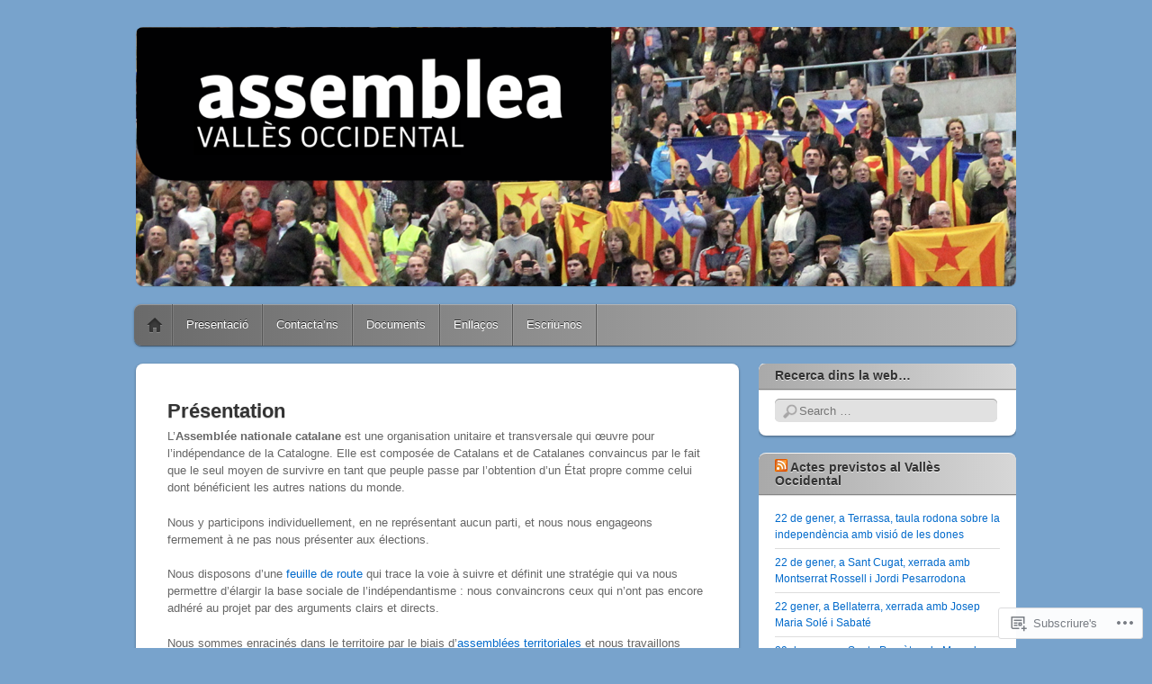

--- FILE ---
content_type: text/html; charset=UTF-8
request_url: https://vocxi.assemblea.cat/about/presentation/
body_size: 73854
content:
<!DOCTYPE html>
<!--[if IE 6]>
<html id="ie6" lang="ca">
<![endif]-->
<!--[if IE 7]>
<html id="ie7" lang="ca">
<![endif]-->
<!--[if IE 8]>
<html id="ie8" lang="ca">
<![endif]-->
<!--[if !(IE 6) & !(IE 7) & !(IE 8)]><!-->
<html lang="ca">
<!--<![endif]-->
<head>
<meta charset="UTF-8" />
<meta name="viewport" content="width=device-width" />
<title>Présentation | Assemblea Nacional Catalana - VALLÈS OCCIDENTAL</title>
<link rel="profile" href="http://gmpg.org/xfn/11" />
<link rel="pingback" href="https://vocxi.assemblea.cat/xmlrpc.php" />
<!--[if lt IE 9]>
<script src="https://s0.wp.com/wp-content/themes/pub/itheme2/js/html5.js?m=1317755580i" type="text/javascript"></script>
<![endif]-->

<meta name='robots' content='max-image-preview:large' />

<!-- Async WordPress.com Remote Login -->
<script id="wpcom_remote_login_js">
var wpcom_remote_login_extra_auth = '';
function wpcom_remote_login_remove_dom_node_id( element_id ) {
	var dom_node = document.getElementById( element_id );
	if ( dom_node ) { dom_node.parentNode.removeChild( dom_node ); }
}
function wpcom_remote_login_remove_dom_node_classes( class_name ) {
	var dom_nodes = document.querySelectorAll( '.' + class_name );
	for ( var i = 0; i < dom_nodes.length; i++ ) {
		dom_nodes[ i ].parentNode.removeChild( dom_nodes[ i ] );
	}
}
function wpcom_remote_login_final_cleanup() {
	wpcom_remote_login_remove_dom_node_classes( "wpcom_remote_login_msg" );
	wpcom_remote_login_remove_dom_node_id( "wpcom_remote_login_key" );
	wpcom_remote_login_remove_dom_node_id( "wpcom_remote_login_validate" );
	wpcom_remote_login_remove_dom_node_id( "wpcom_remote_login_js" );
	wpcom_remote_login_remove_dom_node_id( "wpcom_request_access_iframe" );
	wpcom_remote_login_remove_dom_node_id( "wpcom_request_access_styles" );
}

// Watch for messages back from the remote login
window.addEventListener( "message", function( e ) {
	if ( e.origin === "https://r-login.wordpress.com" ) {
		var data = {};
		try {
			data = JSON.parse( e.data );
		} catch( e ) {
			wpcom_remote_login_final_cleanup();
			return;
		}

		if ( data.msg === 'LOGIN' ) {
			// Clean up the login check iframe
			wpcom_remote_login_remove_dom_node_id( "wpcom_remote_login_key" );

			var id_regex = new RegExp( /^[0-9]+$/ );
			var token_regex = new RegExp( /^.*|.*|.*$/ );
			if (
				token_regex.test( data.token )
				&& id_regex.test( data.wpcomid )
			) {
				// We have everything we need to ask for a login
				var script = document.createElement( "script" );
				script.setAttribute( "id", "wpcom_remote_login_validate" );
				script.src = '/remote-login.php?wpcom_remote_login=validate'
					+ '&wpcomid=' + data.wpcomid
					+ '&token=' + encodeURIComponent( data.token )
					+ '&host=' + window.location.protocol
					+ '//' + window.location.hostname
					+ '&postid=30464'
					+ '&is_singular=';
				document.body.appendChild( script );
			}

			return;
		}

		// Safari ITP, not logged in, so redirect
		if ( data.msg === 'LOGIN-REDIRECT' ) {
			window.location = 'https://wordpress.com/log-in?redirect_to=' + window.location.href;
			return;
		}

		// Safari ITP, storage access failed, remove the request
		if ( data.msg === 'LOGIN-REMOVE' ) {
			var css_zap = 'html { -webkit-transition: margin-top 1s; transition: margin-top 1s; } /* 9001 */ html { margin-top: 0 !important; } * html body { margin-top: 0 !important; } @media screen and ( max-width: 782px ) { html { margin-top: 0 !important; } * html body { margin-top: 0 !important; } }';
			var style_zap = document.createElement( 'style' );
			style_zap.type = 'text/css';
			style_zap.appendChild( document.createTextNode( css_zap ) );
			document.body.appendChild( style_zap );

			var e = document.getElementById( 'wpcom_request_access_iframe' );
			e.parentNode.removeChild( e );

			document.cookie = 'wordpress_com_login_access=denied; path=/; max-age=31536000';

			return;
		}

		// Safari ITP
		if ( data.msg === 'REQUEST_ACCESS' ) {
			console.log( 'request access: safari' );

			// Check ITP iframe enable/disable knob
			if ( wpcom_remote_login_extra_auth !== 'safari_itp_iframe' ) {
				return;
			}

			// If we are in a "private window" there is no ITP.
			var private_window = false;
			try {
				var opendb = window.openDatabase( null, null, null, null );
			} catch( e ) {
				private_window = true;
			}

			if ( private_window ) {
				console.log( 'private window' );
				return;
			}

			var iframe = document.createElement( 'iframe' );
			iframe.id = 'wpcom_request_access_iframe';
			iframe.setAttribute( 'scrolling', 'no' );
			iframe.setAttribute( 'sandbox', 'allow-storage-access-by-user-activation allow-scripts allow-same-origin allow-top-navigation-by-user-activation' );
			iframe.src = 'https://r-login.wordpress.com/remote-login.php?wpcom_remote_login=request_access&origin=' + encodeURIComponent( data.origin ) + '&wpcomid=' + encodeURIComponent( data.wpcomid );

			var css = 'html { -webkit-transition: margin-top 1s; transition: margin-top 1s; } /* 9001 */ html { margin-top: 46px !important; } * html body { margin-top: 46px !important; } @media screen and ( max-width: 660px ) { html { margin-top: 71px !important; } * html body { margin-top: 71px !important; } #wpcom_request_access_iframe { display: block; height: 71px !important; } } #wpcom_request_access_iframe { border: 0px; height: 46px; position: fixed; top: 0; left: 0; width: 100%; min-width: 100%; z-index: 99999; background: #23282d; } ';

			var style = document.createElement( 'style' );
			style.type = 'text/css';
			style.id = 'wpcom_request_access_styles';
			style.appendChild( document.createTextNode( css ) );
			document.body.appendChild( style );

			document.body.appendChild( iframe );
		}

		if ( data.msg === 'DONE' ) {
			wpcom_remote_login_final_cleanup();
		}
	}
}, false );

// Inject the remote login iframe after the page has had a chance to load
// more critical resources
window.addEventListener( "DOMContentLoaded", function( e ) {
	var iframe = document.createElement( "iframe" );
	iframe.style.display = "none";
	iframe.setAttribute( "scrolling", "no" );
	iframe.setAttribute( "id", "wpcom_remote_login_key" );
	iframe.src = "https://r-login.wordpress.com/remote-login.php"
		+ "?wpcom_remote_login=key"
		+ "&origin=aHR0cHM6Ly92b2N4aS5hc3NlbWJsZWEuY2F0"
		+ "&wpcomid=33901059"
		+ "&time=" + Math.floor( Date.now() / 1000 );
	document.body.appendChild( iframe );
}, false );
</script>
<link rel='dns-prefetch' href='//s0.wp.com' />
<link rel='dns-prefetch' href='//widgets.wp.com' />
<link rel='dns-prefetch' href='//wordpress.com' />
<link rel="alternate" type="application/rss+xml" title="Assemblea Nacional Catalana - VALLÈS OCCIDENTAL &raquo; canal d&#039;informació" href="https://vocxi.assemblea.cat/feed/" />
<link rel="alternate" type="application/rss+xml" title="Assemblea Nacional Catalana - VALLÈS OCCIDENTAL &raquo; Canal dels comentaris" href="https://vocxi.assemblea.cat/comments/feed/" />
<link rel="alternate" type="application/rss+xml" title="Assemblea Nacional Catalana - VALLÈS OCCIDENTAL &raquo; Présentation Canal dels comentaris" href="https://vocxi.assemblea.cat/about/presentation/feed/" />
	<script type="text/javascript">
		/* <![CDATA[ */
		function addLoadEvent(func) {
			var oldonload = window.onload;
			if (typeof window.onload != 'function') {
				window.onload = func;
			} else {
				window.onload = function () {
					oldonload();
					func();
				}
			}
		}
		/* ]]> */
	</script>
	<link crossorigin='anonymous' rel='stylesheet' id='all-css-0-1' href='/wp-content/mu-plugins/likes/jetpack-likes.css?m=1743883414i&cssminify=yes' type='text/css' media='all' />
<style id='wp-emoji-styles-inline-css'>

	img.wp-smiley, img.emoji {
		display: inline !important;
		border: none !important;
		box-shadow: none !important;
		height: 1em !important;
		width: 1em !important;
		margin: 0 0.07em !important;
		vertical-align: -0.1em !important;
		background: none !important;
		padding: 0 !important;
	}
/*# sourceURL=wp-emoji-styles-inline-css */
</style>
<link crossorigin='anonymous' rel='stylesheet' id='all-css-2-1' href='/wp-content/plugins/gutenberg-core/v22.2.0/build/styles/block-library/style.css?m=1764855221i&cssminify=yes' type='text/css' media='all' />
<style id='wp-block-library-inline-css'>
.has-text-align-justify {
	text-align:justify;
}
.has-text-align-justify{text-align:justify;}

/*# sourceURL=wp-block-library-inline-css */
</style><style id='wp-block-group-inline-css'>
.wp-block-group{box-sizing:border-box}:where(.wp-block-group.wp-block-group-is-layout-constrained){position:relative}
/*# sourceURL=/wp-content/plugins/gutenberg-core/v22.2.0/build/styles/block-library/group/style.css */
</style>
<style id='wp-block-paragraph-inline-css'>
.is-small-text{font-size:.875em}.is-regular-text{font-size:1em}.is-large-text{font-size:2.25em}.is-larger-text{font-size:3em}.has-drop-cap:not(:focus):first-letter{float:left;font-size:8.4em;font-style:normal;font-weight:100;line-height:.68;margin:.05em .1em 0 0;text-transform:uppercase}body.rtl .has-drop-cap:not(:focus):first-letter{float:none;margin-left:.1em}p.has-drop-cap.has-background{overflow:hidden}:root :where(p.has-background){padding:1.25em 2.375em}:where(p.has-text-color:not(.has-link-color)) a{color:inherit}p.has-text-align-left[style*="writing-mode:vertical-lr"],p.has-text-align-right[style*="writing-mode:vertical-rl"]{rotate:180deg}
/*# sourceURL=/wp-content/plugins/gutenberg-core/v22.2.0/build/styles/block-library/paragraph/style.css */
</style>
<style id='wp-block-social-links-inline-css'>
.wp-block-social-links{background:none;box-sizing:border-box;margin-left:0;padding-left:0;padding-right:0;text-indent:0}.wp-block-social-links .wp-social-link a,.wp-block-social-links .wp-social-link a:hover{border-bottom:0;box-shadow:none;text-decoration:none}.wp-block-social-links .wp-social-link svg{height:1em;width:1em}.wp-block-social-links .wp-social-link span:not(.screen-reader-text){font-size:.65em;margin-left:.5em;margin-right:.5em}.wp-block-social-links.has-small-icon-size{font-size:16px}.wp-block-social-links,.wp-block-social-links.has-normal-icon-size{font-size:24px}.wp-block-social-links.has-large-icon-size{font-size:36px}.wp-block-social-links.has-huge-icon-size{font-size:48px}.wp-block-social-links.aligncenter{display:flex;justify-content:center}.wp-block-social-links.alignright{justify-content:flex-end}.wp-block-social-link{border-radius:9999px;display:block}@media not (prefers-reduced-motion){.wp-block-social-link{transition:transform .1s ease}}.wp-block-social-link{height:auto}.wp-block-social-link a{align-items:center;display:flex;line-height:0}.wp-block-social-link:hover{transform:scale(1.1)}.wp-block-social-links .wp-block-social-link.wp-social-link{display:inline-block;margin:0;padding:0}.wp-block-social-links .wp-block-social-link.wp-social-link .wp-block-social-link-anchor,.wp-block-social-links .wp-block-social-link.wp-social-link .wp-block-social-link-anchor svg,.wp-block-social-links .wp-block-social-link.wp-social-link .wp-block-social-link-anchor:active,.wp-block-social-links .wp-block-social-link.wp-social-link .wp-block-social-link-anchor:hover,.wp-block-social-links .wp-block-social-link.wp-social-link .wp-block-social-link-anchor:visited{fill:currentColor;color:currentColor}:where(.wp-block-social-links:not(.is-style-logos-only)) .wp-social-link{background-color:#f0f0f0;color:#444}:where(.wp-block-social-links:not(.is-style-logos-only)) .wp-social-link-amazon{background-color:#f90;color:#fff}:where(.wp-block-social-links:not(.is-style-logos-only)) .wp-social-link-bandcamp{background-color:#1ea0c3;color:#fff}:where(.wp-block-social-links:not(.is-style-logos-only)) .wp-social-link-behance{background-color:#0757fe;color:#fff}:where(.wp-block-social-links:not(.is-style-logos-only)) .wp-social-link-bluesky{background-color:#0a7aff;color:#fff}:where(.wp-block-social-links:not(.is-style-logos-only)) .wp-social-link-codepen{background-color:#1e1f26;color:#fff}:where(.wp-block-social-links:not(.is-style-logos-only)) .wp-social-link-deviantart{background-color:#02e49b;color:#fff}:where(.wp-block-social-links:not(.is-style-logos-only)) .wp-social-link-discord{background-color:#5865f2;color:#fff}:where(.wp-block-social-links:not(.is-style-logos-only)) .wp-social-link-dribbble{background-color:#e94c89;color:#fff}:where(.wp-block-social-links:not(.is-style-logos-only)) .wp-social-link-dropbox{background-color:#4280ff;color:#fff}:where(.wp-block-social-links:not(.is-style-logos-only)) .wp-social-link-etsy{background-color:#f45800;color:#fff}:where(.wp-block-social-links:not(.is-style-logos-only)) .wp-social-link-facebook{background-color:#0866ff;color:#fff}:where(.wp-block-social-links:not(.is-style-logos-only)) .wp-social-link-fivehundredpx{background-color:#000;color:#fff}:where(.wp-block-social-links:not(.is-style-logos-only)) .wp-social-link-flickr{background-color:#0461dd;color:#fff}:where(.wp-block-social-links:not(.is-style-logos-only)) .wp-social-link-foursquare{background-color:#e65678;color:#fff}:where(.wp-block-social-links:not(.is-style-logos-only)) .wp-social-link-github{background-color:#24292d;color:#fff}:where(.wp-block-social-links:not(.is-style-logos-only)) .wp-social-link-goodreads{background-color:#eceadd;color:#382110}:where(.wp-block-social-links:not(.is-style-logos-only)) .wp-social-link-google{background-color:#ea4434;color:#fff}:where(.wp-block-social-links:not(.is-style-logos-only)) .wp-social-link-gravatar{background-color:#1d4fc4;color:#fff}:where(.wp-block-social-links:not(.is-style-logos-only)) .wp-social-link-instagram{background-color:#f00075;color:#fff}:where(.wp-block-social-links:not(.is-style-logos-only)) .wp-social-link-lastfm{background-color:#e21b24;color:#fff}:where(.wp-block-social-links:not(.is-style-logos-only)) .wp-social-link-linkedin{background-color:#0d66c2;color:#fff}:where(.wp-block-social-links:not(.is-style-logos-only)) .wp-social-link-mastodon{background-color:#3288d4;color:#fff}:where(.wp-block-social-links:not(.is-style-logos-only)) .wp-social-link-medium{background-color:#000;color:#fff}:where(.wp-block-social-links:not(.is-style-logos-only)) .wp-social-link-meetup{background-color:#f6405f;color:#fff}:where(.wp-block-social-links:not(.is-style-logos-only)) .wp-social-link-patreon{background-color:#000;color:#fff}:where(.wp-block-social-links:not(.is-style-logos-only)) .wp-social-link-pinterest{background-color:#e60122;color:#fff}:where(.wp-block-social-links:not(.is-style-logos-only)) .wp-social-link-pocket{background-color:#ef4155;color:#fff}:where(.wp-block-social-links:not(.is-style-logos-only)) .wp-social-link-reddit{background-color:#ff4500;color:#fff}:where(.wp-block-social-links:not(.is-style-logos-only)) .wp-social-link-skype{background-color:#0478d7;color:#fff}:where(.wp-block-social-links:not(.is-style-logos-only)) .wp-social-link-snapchat{stroke:#000;background-color:#fefc00;color:#fff}:where(.wp-block-social-links:not(.is-style-logos-only)) .wp-social-link-soundcloud{background-color:#ff5600;color:#fff}:where(.wp-block-social-links:not(.is-style-logos-only)) .wp-social-link-spotify{background-color:#1bd760;color:#fff}:where(.wp-block-social-links:not(.is-style-logos-only)) .wp-social-link-telegram{background-color:#2aabee;color:#fff}:where(.wp-block-social-links:not(.is-style-logos-only)) .wp-social-link-threads{background-color:#000;color:#fff}:where(.wp-block-social-links:not(.is-style-logos-only)) .wp-social-link-tiktok{background-color:#000;color:#fff}:where(.wp-block-social-links:not(.is-style-logos-only)) .wp-social-link-tumblr{background-color:#011835;color:#fff}:where(.wp-block-social-links:not(.is-style-logos-only)) .wp-social-link-twitch{background-color:#6440a4;color:#fff}:where(.wp-block-social-links:not(.is-style-logos-only)) .wp-social-link-twitter{background-color:#1da1f2;color:#fff}:where(.wp-block-social-links:not(.is-style-logos-only)) .wp-social-link-vimeo{background-color:#1eb7ea;color:#fff}:where(.wp-block-social-links:not(.is-style-logos-only)) .wp-social-link-vk{background-color:#4680c2;color:#fff}:where(.wp-block-social-links:not(.is-style-logos-only)) .wp-social-link-wordpress{background-color:#3499cd;color:#fff}:where(.wp-block-social-links:not(.is-style-logos-only)) .wp-social-link-whatsapp{background-color:#25d366;color:#fff}:where(.wp-block-social-links:not(.is-style-logos-only)) .wp-social-link-x{background-color:#000;color:#fff}:where(.wp-block-social-links:not(.is-style-logos-only)) .wp-social-link-yelp{background-color:#d32422;color:#fff}:where(.wp-block-social-links:not(.is-style-logos-only)) .wp-social-link-youtube{background-color:red;color:#fff}:where(.wp-block-social-links.is-style-logos-only) .wp-social-link{background:none}:where(.wp-block-social-links.is-style-logos-only) .wp-social-link svg{height:1.25em;width:1.25em}:where(.wp-block-social-links.is-style-logos-only) .wp-social-link-amazon{color:#f90}:where(.wp-block-social-links.is-style-logos-only) .wp-social-link-bandcamp{color:#1ea0c3}:where(.wp-block-social-links.is-style-logos-only) .wp-social-link-behance{color:#0757fe}:where(.wp-block-social-links.is-style-logos-only) .wp-social-link-bluesky{color:#0a7aff}:where(.wp-block-social-links.is-style-logos-only) .wp-social-link-codepen{color:#1e1f26}:where(.wp-block-social-links.is-style-logos-only) .wp-social-link-deviantart{color:#02e49b}:where(.wp-block-social-links.is-style-logos-only) .wp-social-link-discord{color:#5865f2}:where(.wp-block-social-links.is-style-logos-only) .wp-social-link-dribbble{color:#e94c89}:where(.wp-block-social-links.is-style-logos-only) .wp-social-link-dropbox{color:#4280ff}:where(.wp-block-social-links.is-style-logos-only) .wp-social-link-etsy{color:#f45800}:where(.wp-block-social-links.is-style-logos-only) .wp-social-link-facebook{color:#0866ff}:where(.wp-block-social-links.is-style-logos-only) .wp-social-link-fivehundredpx{color:#000}:where(.wp-block-social-links.is-style-logos-only) .wp-social-link-flickr{color:#0461dd}:where(.wp-block-social-links.is-style-logos-only) .wp-social-link-foursquare{color:#e65678}:where(.wp-block-social-links.is-style-logos-only) .wp-social-link-github{color:#24292d}:where(.wp-block-social-links.is-style-logos-only) .wp-social-link-goodreads{color:#382110}:where(.wp-block-social-links.is-style-logos-only) .wp-social-link-google{color:#ea4434}:where(.wp-block-social-links.is-style-logos-only) .wp-social-link-gravatar{color:#1d4fc4}:where(.wp-block-social-links.is-style-logos-only) .wp-social-link-instagram{color:#f00075}:where(.wp-block-social-links.is-style-logos-only) .wp-social-link-lastfm{color:#e21b24}:where(.wp-block-social-links.is-style-logos-only) .wp-social-link-linkedin{color:#0d66c2}:where(.wp-block-social-links.is-style-logos-only) .wp-social-link-mastodon{color:#3288d4}:where(.wp-block-social-links.is-style-logos-only) .wp-social-link-medium{color:#000}:where(.wp-block-social-links.is-style-logos-only) .wp-social-link-meetup{color:#f6405f}:where(.wp-block-social-links.is-style-logos-only) .wp-social-link-patreon{color:#000}:where(.wp-block-social-links.is-style-logos-only) .wp-social-link-pinterest{color:#e60122}:where(.wp-block-social-links.is-style-logos-only) .wp-social-link-pocket{color:#ef4155}:where(.wp-block-social-links.is-style-logos-only) .wp-social-link-reddit{color:#ff4500}:where(.wp-block-social-links.is-style-logos-only) .wp-social-link-skype{color:#0478d7}:where(.wp-block-social-links.is-style-logos-only) .wp-social-link-snapchat{stroke:#000;color:#fff}:where(.wp-block-social-links.is-style-logos-only) .wp-social-link-soundcloud{color:#ff5600}:where(.wp-block-social-links.is-style-logos-only) .wp-social-link-spotify{color:#1bd760}:where(.wp-block-social-links.is-style-logos-only) .wp-social-link-telegram{color:#2aabee}:where(.wp-block-social-links.is-style-logos-only) .wp-social-link-threads{color:#000}:where(.wp-block-social-links.is-style-logos-only) .wp-social-link-tiktok{color:#000}:where(.wp-block-social-links.is-style-logos-only) .wp-social-link-tumblr{color:#011835}:where(.wp-block-social-links.is-style-logos-only) .wp-social-link-twitch{color:#6440a4}:where(.wp-block-social-links.is-style-logos-only) .wp-social-link-twitter{color:#1da1f2}:where(.wp-block-social-links.is-style-logos-only) .wp-social-link-vimeo{color:#1eb7ea}:where(.wp-block-social-links.is-style-logos-only) .wp-social-link-vk{color:#4680c2}:where(.wp-block-social-links.is-style-logos-only) .wp-social-link-whatsapp{color:#25d366}:where(.wp-block-social-links.is-style-logos-only) .wp-social-link-wordpress{color:#3499cd}:where(.wp-block-social-links.is-style-logos-only) .wp-social-link-x{color:#000}:where(.wp-block-social-links.is-style-logos-only) .wp-social-link-yelp{color:#d32422}:where(.wp-block-social-links.is-style-logos-only) .wp-social-link-youtube{color:red}.wp-block-social-links.is-style-pill-shape .wp-social-link{width:auto}:root :where(.wp-block-social-links .wp-social-link a){padding:.25em}:root :where(.wp-block-social-links.is-style-logos-only .wp-social-link a){padding:0}:root :where(.wp-block-social-links.is-style-pill-shape .wp-social-link a){padding-left:.6666666667em;padding-right:.6666666667em}.wp-block-social-links:not(.has-icon-color):not(.has-icon-background-color) .wp-social-link-snapchat .wp-block-social-link-label{color:#000}
/*# sourceURL=/wp-content/plugins/gutenberg-core/v22.2.0/build/styles/block-library/social-links/style.css */
</style>
<style id='wp-block-heading-inline-css'>
h1:where(.wp-block-heading).has-background,h2:where(.wp-block-heading).has-background,h3:where(.wp-block-heading).has-background,h4:where(.wp-block-heading).has-background,h5:where(.wp-block-heading).has-background,h6:where(.wp-block-heading).has-background{padding:1.25em 2.375em}h1.has-text-align-left[style*=writing-mode]:where([style*=vertical-lr]),h1.has-text-align-right[style*=writing-mode]:where([style*=vertical-rl]),h2.has-text-align-left[style*=writing-mode]:where([style*=vertical-lr]),h2.has-text-align-right[style*=writing-mode]:where([style*=vertical-rl]),h3.has-text-align-left[style*=writing-mode]:where([style*=vertical-lr]),h3.has-text-align-right[style*=writing-mode]:where([style*=vertical-rl]),h4.has-text-align-left[style*=writing-mode]:where([style*=vertical-lr]),h4.has-text-align-right[style*=writing-mode]:where([style*=vertical-rl]),h5.has-text-align-left[style*=writing-mode]:where([style*=vertical-lr]),h5.has-text-align-right[style*=writing-mode]:where([style*=vertical-rl]),h6.has-text-align-left[style*=writing-mode]:where([style*=vertical-lr]),h6.has-text-align-right[style*=writing-mode]:where([style*=vertical-rl]){rotate:180deg}
/*# sourceURL=/wp-content/plugins/gutenberg-core/v22.2.0/build/styles/block-library/heading/style.css */
</style>
<style id='wp-block-rss-inline-css'>
ul.wp-block-rss.alignleft{margin-right:2em}ul.wp-block-rss.alignright{margin-left:2em}ul.wp-block-rss.is-grid{display:flex;flex-wrap:wrap;padding:0}ul.wp-block-rss.is-grid li{margin:0 1em 1em 0;width:100%}@media (min-width:600px){ul.wp-block-rss.columns-2 li{width:calc(50% - 1em)}ul.wp-block-rss.columns-3 li{width:calc(33.33333% - 1em)}ul.wp-block-rss.columns-4 li{width:calc(25% - 1em)}ul.wp-block-rss.columns-5 li{width:calc(20% - 1em)}ul.wp-block-rss.columns-6 li{width:calc(16.66667% - 1em)}}.wp-block-rss__item-author,.wp-block-rss__item-publish-date{display:block;font-size:.8125em}.wp-block-rss{box-sizing:border-box;list-style:none;padding:0}
/*# sourceURL=/wp-content/plugins/gutenberg-core/v22.2.0/build/styles/block-library/rss/style.css */
</style>
<style id='global-styles-inline-css'>
:root{--wp--preset--aspect-ratio--square: 1;--wp--preset--aspect-ratio--4-3: 4/3;--wp--preset--aspect-ratio--3-4: 3/4;--wp--preset--aspect-ratio--3-2: 3/2;--wp--preset--aspect-ratio--2-3: 2/3;--wp--preset--aspect-ratio--16-9: 16/9;--wp--preset--aspect-ratio--9-16: 9/16;--wp--preset--color--black: #000000;--wp--preset--color--cyan-bluish-gray: #abb8c3;--wp--preset--color--white: #ffffff;--wp--preset--color--pale-pink: #f78da7;--wp--preset--color--vivid-red: #cf2e2e;--wp--preset--color--luminous-vivid-orange: #ff6900;--wp--preset--color--luminous-vivid-amber: #fcb900;--wp--preset--color--light-green-cyan: #7bdcb5;--wp--preset--color--vivid-green-cyan: #00d084;--wp--preset--color--pale-cyan-blue: #8ed1fc;--wp--preset--color--vivid-cyan-blue: #0693e3;--wp--preset--color--vivid-purple: #9b51e0;--wp--preset--gradient--vivid-cyan-blue-to-vivid-purple: linear-gradient(135deg,rgb(6,147,227) 0%,rgb(155,81,224) 100%);--wp--preset--gradient--light-green-cyan-to-vivid-green-cyan: linear-gradient(135deg,rgb(122,220,180) 0%,rgb(0,208,130) 100%);--wp--preset--gradient--luminous-vivid-amber-to-luminous-vivid-orange: linear-gradient(135deg,rgb(252,185,0) 0%,rgb(255,105,0) 100%);--wp--preset--gradient--luminous-vivid-orange-to-vivid-red: linear-gradient(135deg,rgb(255,105,0) 0%,rgb(207,46,46) 100%);--wp--preset--gradient--very-light-gray-to-cyan-bluish-gray: linear-gradient(135deg,rgb(238,238,238) 0%,rgb(169,184,195) 100%);--wp--preset--gradient--cool-to-warm-spectrum: linear-gradient(135deg,rgb(74,234,220) 0%,rgb(151,120,209) 20%,rgb(207,42,186) 40%,rgb(238,44,130) 60%,rgb(251,105,98) 80%,rgb(254,248,76) 100%);--wp--preset--gradient--blush-light-purple: linear-gradient(135deg,rgb(255,206,236) 0%,rgb(152,150,240) 100%);--wp--preset--gradient--blush-bordeaux: linear-gradient(135deg,rgb(254,205,165) 0%,rgb(254,45,45) 50%,rgb(107,0,62) 100%);--wp--preset--gradient--luminous-dusk: linear-gradient(135deg,rgb(255,203,112) 0%,rgb(199,81,192) 50%,rgb(65,88,208) 100%);--wp--preset--gradient--pale-ocean: linear-gradient(135deg,rgb(255,245,203) 0%,rgb(182,227,212) 50%,rgb(51,167,181) 100%);--wp--preset--gradient--electric-grass: linear-gradient(135deg,rgb(202,248,128) 0%,rgb(113,206,126) 100%);--wp--preset--gradient--midnight: linear-gradient(135deg,rgb(2,3,129) 0%,rgb(40,116,252) 100%);--wp--preset--font-size--small: 13px;--wp--preset--font-size--medium: 20px;--wp--preset--font-size--large: 36px;--wp--preset--font-size--x-large: 42px;--wp--preset--font-family--albert-sans: 'Albert Sans', sans-serif;--wp--preset--font-family--alegreya: Alegreya, serif;--wp--preset--font-family--arvo: Arvo, serif;--wp--preset--font-family--bodoni-moda: 'Bodoni Moda', serif;--wp--preset--font-family--bricolage-grotesque: 'Bricolage Grotesque', sans-serif;--wp--preset--font-family--cabin: Cabin, sans-serif;--wp--preset--font-family--chivo: Chivo, sans-serif;--wp--preset--font-family--commissioner: Commissioner, sans-serif;--wp--preset--font-family--cormorant: Cormorant, serif;--wp--preset--font-family--courier-prime: 'Courier Prime', monospace;--wp--preset--font-family--crimson-pro: 'Crimson Pro', serif;--wp--preset--font-family--dm-mono: 'DM Mono', monospace;--wp--preset--font-family--dm-sans: 'DM Sans', sans-serif;--wp--preset--font-family--dm-serif-display: 'DM Serif Display', serif;--wp--preset--font-family--domine: Domine, serif;--wp--preset--font-family--eb-garamond: 'EB Garamond', serif;--wp--preset--font-family--epilogue: Epilogue, sans-serif;--wp--preset--font-family--fahkwang: Fahkwang, sans-serif;--wp--preset--font-family--figtree: Figtree, sans-serif;--wp--preset--font-family--fira-sans: 'Fira Sans', sans-serif;--wp--preset--font-family--fjalla-one: 'Fjalla One', sans-serif;--wp--preset--font-family--fraunces: Fraunces, serif;--wp--preset--font-family--gabarito: Gabarito, system-ui;--wp--preset--font-family--ibm-plex-mono: 'IBM Plex Mono', monospace;--wp--preset--font-family--ibm-plex-sans: 'IBM Plex Sans', sans-serif;--wp--preset--font-family--ibarra-real-nova: 'Ibarra Real Nova', serif;--wp--preset--font-family--instrument-serif: 'Instrument Serif', serif;--wp--preset--font-family--inter: Inter, sans-serif;--wp--preset--font-family--josefin-sans: 'Josefin Sans', sans-serif;--wp--preset--font-family--jost: Jost, sans-serif;--wp--preset--font-family--libre-baskerville: 'Libre Baskerville', serif;--wp--preset--font-family--libre-franklin: 'Libre Franklin', sans-serif;--wp--preset--font-family--literata: Literata, serif;--wp--preset--font-family--lora: Lora, serif;--wp--preset--font-family--merriweather: Merriweather, serif;--wp--preset--font-family--montserrat: Montserrat, sans-serif;--wp--preset--font-family--newsreader: Newsreader, serif;--wp--preset--font-family--noto-sans-mono: 'Noto Sans Mono', sans-serif;--wp--preset--font-family--nunito: Nunito, sans-serif;--wp--preset--font-family--open-sans: 'Open Sans', sans-serif;--wp--preset--font-family--overpass: Overpass, sans-serif;--wp--preset--font-family--pt-serif: 'PT Serif', serif;--wp--preset--font-family--petrona: Petrona, serif;--wp--preset--font-family--piazzolla: Piazzolla, serif;--wp--preset--font-family--playfair-display: 'Playfair Display', serif;--wp--preset--font-family--plus-jakarta-sans: 'Plus Jakarta Sans', sans-serif;--wp--preset--font-family--poppins: Poppins, sans-serif;--wp--preset--font-family--raleway: Raleway, sans-serif;--wp--preset--font-family--roboto: Roboto, sans-serif;--wp--preset--font-family--roboto-slab: 'Roboto Slab', serif;--wp--preset--font-family--rubik: Rubik, sans-serif;--wp--preset--font-family--rufina: Rufina, serif;--wp--preset--font-family--sora: Sora, sans-serif;--wp--preset--font-family--source-sans-3: 'Source Sans 3', sans-serif;--wp--preset--font-family--source-serif-4: 'Source Serif 4', serif;--wp--preset--font-family--space-mono: 'Space Mono', monospace;--wp--preset--font-family--syne: Syne, sans-serif;--wp--preset--font-family--texturina: Texturina, serif;--wp--preset--font-family--urbanist: Urbanist, sans-serif;--wp--preset--font-family--work-sans: 'Work Sans', sans-serif;--wp--preset--spacing--20: 0.44rem;--wp--preset--spacing--30: 0.67rem;--wp--preset--spacing--40: 1rem;--wp--preset--spacing--50: 1.5rem;--wp--preset--spacing--60: 2.25rem;--wp--preset--spacing--70: 3.38rem;--wp--preset--spacing--80: 5.06rem;--wp--preset--shadow--natural: 6px 6px 9px rgba(0, 0, 0, 0.2);--wp--preset--shadow--deep: 12px 12px 50px rgba(0, 0, 0, 0.4);--wp--preset--shadow--sharp: 6px 6px 0px rgba(0, 0, 0, 0.2);--wp--preset--shadow--outlined: 6px 6px 0px -3px rgb(255, 255, 255), 6px 6px rgb(0, 0, 0);--wp--preset--shadow--crisp: 6px 6px 0px rgb(0, 0, 0);}:where(.is-layout-flex){gap: 0.5em;}:where(.is-layout-grid){gap: 0.5em;}body .is-layout-flex{display: flex;}.is-layout-flex{flex-wrap: wrap;align-items: center;}.is-layout-flex > :is(*, div){margin: 0;}body .is-layout-grid{display: grid;}.is-layout-grid > :is(*, div){margin: 0;}:where(.wp-block-columns.is-layout-flex){gap: 2em;}:where(.wp-block-columns.is-layout-grid){gap: 2em;}:where(.wp-block-post-template.is-layout-flex){gap: 1.25em;}:where(.wp-block-post-template.is-layout-grid){gap: 1.25em;}.has-black-color{color: var(--wp--preset--color--black) !important;}.has-cyan-bluish-gray-color{color: var(--wp--preset--color--cyan-bluish-gray) !important;}.has-white-color{color: var(--wp--preset--color--white) !important;}.has-pale-pink-color{color: var(--wp--preset--color--pale-pink) !important;}.has-vivid-red-color{color: var(--wp--preset--color--vivid-red) !important;}.has-luminous-vivid-orange-color{color: var(--wp--preset--color--luminous-vivid-orange) !important;}.has-luminous-vivid-amber-color{color: var(--wp--preset--color--luminous-vivid-amber) !important;}.has-light-green-cyan-color{color: var(--wp--preset--color--light-green-cyan) !important;}.has-vivid-green-cyan-color{color: var(--wp--preset--color--vivid-green-cyan) !important;}.has-pale-cyan-blue-color{color: var(--wp--preset--color--pale-cyan-blue) !important;}.has-vivid-cyan-blue-color{color: var(--wp--preset--color--vivid-cyan-blue) !important;}.has-vivid-purple-color{color: var(--wp--preset--color--vivid-purple) !important;}.has-black-background-color{background-color: var(--wp--preset--color--black) !important;}.has-cyan-bluish-gray-background-color{background-color: var(--wp--preset--color--cyan-bluish-gray) !important;}.has-white-background-color{background-color: var(--wp--preset--color--white) !important;}.has-pale-pink-background-color{background-color: var(--wp--preset--color--pale-pink) !important;}.has-vivid-red-background-color{background-color: var(--wp--preset--color--vivid-red) !important;}.has-luminous-vivid-orange-background-color{background-color: var(--wp--preset--color--luminous-vivid-orange) !important;}.has-luminous-vivid-amber-background-color{background-color: var(--wp--preset--color--luminous-vivid-amber) !important;}.has-light-green-cyan-background-color{background-color: var(--wp--preset--color--light-green-cyan) !important;}.has-vivid-green-cyan-background-color{background-color: var(--wp--preset--color--vivid-green-cyan) !important;}.has-pale-cyan-blue-background-color{background-color: var(--wp--preset--color--pale-cyan-blue) !important;}.has-vivid-cyan-blue-background-color{background-color: var(--wp--preset--color--vivid-cyan-blue) !important;}.has-vivid-purple-background-color{background-color: var(--wp--preset--color--vivid-purple) !important;}.has-black-border-color{border-color: var(--wp--preset--color--black) !important;}.has-cyan-bluish-gray-border-color{border-color: var(--wp--preset--color--cyan-bluish-gray) !important;}.has-white-border-color{border-color: var(--wp--preset--color--white) !important;}.has-pale-pink-border-color{border-color: var(--wp--preset--color--pale-pink) !important;}.has-vivid-red-border-color{border-color: var(--wp--preset--color--vivid-red) !important;}.has-luminous-vivid-orange-border-color{border-color: var(--wp--preset--color--luminous-vivid-orange) !important;}.has-luminous-vivid-amber-border-color{border-color: var(--wp--preset--color--luminous-vivid-amber) !important;}.has-light-green-cyan-border-color{border-color: var(--wp--preset--color--light-green-cyan) !important;}.has-vivid-green-cyan-border-color{border-color: var(--wp--preset--color--vivid-green-cyan) !important;}.has-pale-cyan-blue-border-color{border-color: var(--wp--preset--color--pale-cyan-blue) !important;}.has-vivid-cyan-blue-border-color{border-color: var(--wp--preset--color--vivid-cyan-blue) !important;}.has-vivid-purple-border-color{border-color: var(--wp--preset--color--vivid-purple) !important;}.has-vivid-cyan-blue-to-vivid-purple-gradient-background{background: var(--wp--preset--gradient--vivid-cyan-blue-to-vivid-purple) !important;}.has-light-green-cyan-to-vivid-green-cyan-gradient-background{background: var(--wp--preset--gradient--light-green-cyan-to-vivid-green-cyan) !important;}.has-luminous-vivid-amber-to-luminous-vivid-orange-gradient-background{background: var(--wp--preset--gradient--luminous-vivid-amber-to-luminous-vivid-orange) !important;}.has-luminous-vivid-orange-to-vivid-red-gradient-background{background: var(--wp--preset--gradient--luminous-vivid-orange-to-vivid-red) !important;}.has-very-light-gray-to-cyan-bluish-gray-gradient-background{background: var(--wp--preset--gradient--very-light-gray-to-cyan-bluish-gray) !important;}.has-cool-to-warm-spectrum-gradient-background{background: var(--wp--preset--gradient--cool-to-warm-spectrum) !important;}.has-blush-light-purple-gradient-background{background: var(--wp--preset--gradient--blush-light-purple) !important;}.has-blush-bordeaux-gradient-background{background: var(--wp--preset--gradient--blush-bordeaux) !important;}.has-luminous-dusk-gradient-background{background: var(--wp--preset--gradient--luminous-dusk) !important;}.has-pale-ocean-gradient-background{background: var(--wp--preset--gradient--pale-ocean) !important;}.has-electric-grass-gradient-background{background: var(--wp--preset--gradient--electric-grass) !important;}.has-midnight-gradient-background{background: var(--wp--preset--gradient--midnight) !important;}.has-small-font-size{font-size: var(--wp--preset--font-size--small) !important;}.has-medium-font-size{font-size: var(--wp--preset--font-size--medium) !important;}.has-large-font-size{font-size: var(--wp--preset--font-size--large) !important;}.has-x-large-font-size{font-size: var(--wp--preset--font-size--x-large) !important;}.has-albert-sans-font-family{font-family: var(--wp--preset--font-family--albert-sans) !important;}.has-alegreya-font-family{font-family: var(--wp--preset--font-family--alegreya) !important;}.has-arvo-font-family{font-family: var(--wp--preset--font-family--arvo) !important;}.has-bodoni-moda-font-family{font-family: var(--wp--preset--font-family--bodoni-moda) !important;}.has-bricolage-grotesque-font-family{font-family: var(--wp--preset--font-family--bricolage-grotesque) !important;}.has-cabin-font-family{font-family: var(--wp--preset--font-family--cabin) !important;}.has-chivo-font-family{font-family: var(--wp--preset--font-family--chivo) !important;}.has-commissioner-font-family{font-family: var(--wp--preset--font-family--commissioner) !important;}.has-cormorant-font-family{font-family: var(--wp--preset--font-family--cormorant) !important;}.has-courier-prime-font-family{font-family: var(--wp--preset--font-family--courier-prime) !important;}.has-crimson-pro-font-family{font-family: var(--wp--preset--font-family--crimson-pro) !important;}.has-dm-mono-font-family{font-family: var(--wp--preset--font-family--dm-mono) !important;}.has-dm-sans-font-family{font-family: var(--wp--preset--font-family--dm-sans) !important;}.has-dm-serif-display-font-family{font-family: var(--wp--preset--font-family--dm-serif-display) !important;}.has-domine-font-family{font-family: var(--wp--preset--font-family--domine) !important;}.has-eb-garamond-font-family{font-family: var(--wp--preset--font-family--eb-garamond) !important;}.has-epilogue-font-family{font-family: var(--wp--preset--font-family--epilogue) !important;}.has-fahkwang-font-family{font-family: var(--wp--preset--font-family--fahkwang) !important;}.has-figtree-font-family{font-family: var(--wp--preset--font-family--figtree) !important;}.has-fira-sans-font-family{font-family: var(--wp--preset--font-family--fira-sans) !important;}.has-fjalla-one-font-family{font-family: var(--wp--preset--font-family--fjalla-one) !important;}.has-fraunces-font-family{font-family: var(--wp--preset--font-family--fraunces) !important;}.has-gabarito-font-family{font-family: var(--wp--preset--font-family--gabarito) !important;}.has-ibm-plex-mono-font-family{font-family: var(--wp--preset--font-family--ibm-plex-mono) !important;}.has-ibm-plex-sans-font-family{font-family: var(--wp--preset--font-family--ibm-plex-sans) !important;}.has-ibarra-real-nova-font-family{font-family: var(--wp--preset--font-family--ibarra-real-nova) !important;}.has-instrument-serif-font-family{font-family: var(--wp--preset--font-family--instrument-serif) !important;}.has-inter-font-family{font-family: var(--wp--preset--font-family--inter) !important;}.has-josefin-sans-font-family{font-family: var(--wp--preset--font-family--josefin-sans) !important;}.has-jost-font-family{font-family: var(--wp--preset--font-family--jost) !important;}.has-libre-baskerville-font-family{font-family: var(--wp--preset--font-family--libre-baskerville) !important;}.has-libre-franklin-font-family{font-family: var(--wp--preset--font-family--libre-franklin) !important;}.has-literata-font-family{font-family: var(--wp--preset--font-family--literata) !important;}.has-lora-font-family{font-family: var(--wp--preset--font-family--lora) !important;}.has-merriweather-font-family{font-family: var(--wp--preset--font-family--merriweather) !important;}.has-montserrat-font-family{font-family: var(--wp--preset--font-family--montserrat) !important;}.has-newsreader-font-family{font-family: var(--wp--preset--font-family--newsreader) !important;}.has-noto-sans-mono-font-family{font-family: var(--wp--preset--font-family--noto-sans-mono) !important;}.has-nunito-font-family{font-family: var(--wp--preset--font-family--nunito) !important;}.has-open-sans-font-family{font-family: var(--wp--preset--font-family--open-sans) !important;}.has-overpass-font-family{font-family: var(--wp--preset--font-family--overpass) !important;}.has-pt-serif-font-family{font-family: var(--wp--preset--font-family--pt-serif) !important;}.has-petrona-font-family{font-family: var(--wp--preset--font-family--petrona) !important;}.has-piazzolla-font-family{font-family: var(--wp--preset--font-family--piazzolla) !important;}.has-playfair-display-font-family{font-family: var(--wp--preset--font-family--playfair-display) !important;}.has-plus-jakarta-sans-font-family{font-family: var(--wp--preset--font-family--plus-jakarta-sans) !important;}.has-poppins-font-family{font-family: var(--wp--preset--font-family--poppins) !important;}.has-raleway-font-family{font-family: var(--wp--preset--font-family--raleway) !important;}.has-roboto-font-family{font-family: var(--wp--preset--font-family--roboto) !important;}.has-roboto-slab-font-family{font-family: var(--wp--preset--font-family--roboto-slab) !important;}.has-rubik-font-family{font-family: var(--wp--preset--font-family--rubik) !important;}.has-rufina-font-family{font-family: var(--wp--preset--font-family--rufina) !important;}.has-sora-font-family{font-family: var(--wp--preset--font-family--sora) !important;}.has-source-sans-3-font-family{font-family: var(--wp--preset--font-family--source-sans-3) !important;}.has-source-serif-4-font-family{font-family: var(--wp--preset--font-family--source-serif-4) !important;}.has-space-mono-font-family{font-family: var(--wp--preset--font-family--space-mono) !important;}.has-syne-font-family{font-family: var(--wp--preset--font-family--syne) !important;}.has-texturina-font-family{font-family: var(--wp--preset--font-family--texturina) !important;}.has-urbanist-font-family{font-family: var(--wp--preset--font-family--urbanist) !important;}.has-work-sans-font-family{font-family: var(--wp--preset--font-family--work-sans) !important;}
/*# sourceURL=global-styles-inline-css */
</style>
<style id='core-block-supports-inline-css'>
.wp-container-core-social-links-is-layout-a442f9fe{justify-content:space-between;}
/*# sourceURL=core-block-supports-inline-css */
</style>

<style id='classic-theme-styles-inline-css'>
/*! This file is auto-generated */
.wp-block-button__link{color:#fff;background-color:#32373c;border-radius:9999px;box-shadow:none;text-decoration:none;padding:calc(.667em + 2px) calc(1.333em + 2px);font-size:1.125em}.wp-block-file__button{background:#32373c;color:#fff;text-decoration:none}
/*# sourceURL=/wp-includes/css/classic-themes.min.css */
</style>
<link crossorigin='anonymous' rel='stylesheet' id='all-css-4-1' href='/_static/??-eJx9j9sOwjAIhl/ISjTzdGF8FNMD0c7RNYVuPr4sy27U7IbADx8/wJiN75NgEqBqclcfMTH4vqDqlK2AThCGaLFD0rGtZ97Af2yM4YGiOC+5EXyvI1ltjHO5ILPRSLGSkad68RrXomTrX0alecXcAK5p6d0HTKEvYKv0ZEWi/6GAiwdXYxdgwOLUWcXpS/6up1tudN2djud9c2maQ/sBK5V29A==&cssminify=yes' type='text/css' media='all' />
<link rel='stylesheet' id='verbum-gutenberg-css-css' href='https://widgets.wp.com/verbum-block-editor/block-editor.css?ver=1738686361' media='all' />
<link crossorigin='anonymous' rel='stylesheet' id='all-css-6-1' href='/_static/??-eJxdjF0KgCAQhC+ULWYUPUR3KaS2XBVciW7fVhDR28w3P7BHNQXP1jNQVtHlGX2CKRAJUg43Ky79SCmkAAQfGGWdXvEEn09eLMlDzCPgrStIfDh7FQfqdVvrpjPGVOsJJs8yUg==&cssminify=yes' type='text/css' media='all' />
<style id='jetpack_facebook_likebox-inline-css'>
.widget_facebook_likebox {
	overflow: hidden;
}

/*# sourceURL=/wp-content/mu-plugins/jetpack-plugin/sun/modules/widgets/facebook-likebox/style.css */
</style>
<link crossorigin='anonymous' rel='stylesheet' id='all-css-8-1' href='/_static/??-eJzTLy/QTc7PK0nNK9HPLdUtyClNz8wr1i9KTcrJTwcy0/WTi5G5ekCujj52Temp+bo5+cmJJZn5eSgc3bScxMwikFb7XFtDE1NLExMLc0OTLACohS2q&cssminify=yes' type='text/css' media='all' />
<link crossorigin='anonymous' rel='stylesheet' id='print-css-9-1' href='/wp-content/mu-plugins/global-print/global-print.css?m=1465851035i&cssminify=yes' type='text/css' media='print' />
<style id='jetpack-global-styles-frontend-style-inline-css'>
:root { --font-headings: unset; --font-base: unset; --font-headings-default: -apple-system,BlinkMacSystemFont,"Segoe UI",Roboto,Oxygen-Sans,Ubuntu,Cantarell,"Helvetica Neue",sans-serif; --font-base-default: -apple-system,BlinkMacSystemFont,"Segoe UI",Roboto,Oxygen-Sans,Ubuntu,Cantarell,"Helvetica Neue",sans-serif;}
/*# sourceURL=jetpack-global-styles-frontend-style-inline-css */
</style>
<link crossorigin='anonymous' rel='stylesheet' id='all-css-12-1' href='/_static/??-eJyNjcsKAjEMRX/IGtQZBxfip0hMS9sxTYppGfx7H7gRN+7ugcs5sFRHKi1Ig9Jd5R6zGMyhVaTrh8G6QFHfORhYwlvw6P39PbPENZmt4G/ROQuBKWVkxxrVvuBH1lIoz2waILJekF+HUzlupnG3nQ77YZwfuRJIaQ==&cssminify=yes' type='text/css' media='all' />
<script type="text/javascript" id="wpcom-actionbar-placeholder-js-extra">
/* <![CDATA[ */
var actionbardata = {"siteID":"33901059","postID":"30464","siteURL":"https://vocxi.assemblea.cat","xhrURL":"https://vocxi.assemblea.cat/wp-admin/admin-ajax.php","nonce":"dd15ffb2a3","isLoggedIn":"","statusMessage":"","subsEmailDefault":"instantly","proxyScriptUrl":"https://s0.wp.com/wp-content/js/wpcom-proxy-request.js?m=1513050504i&amp;ver=20211021","shortlink":"https://wp.me/P2ifdh-7Vm","i18n":{"followedText":"New posts from this site will now appear in your \u003Ca href=\"https://wordpress.com/reader\"\u003EReader\u003C/a\u003E","foldBar":"Collapse this bar","unfoldBar":"Expand this bar","shortLinkCopied":"Shortlink copied to clipboard."}};
//# sourceURL=wpcom-actionbar-placeholder-js-extra
/* ]]> */
</script>
<script type="text/javascript" id="jetpack-mu-wpcom-settings-js-before">
/* <![CDATA[ */
var JETPACK_MU_WPCOM_SETTINGS = {"assetsUrl":"https://s0.wp.com/wp-content/mu-plugins/jetpack-mu-wpcom-plugin/sun/jetpack_vendor/automattic/jetpack-mu-wpcom/src/build/"};
//# sourceURL=jetpack-mu-wpcom-settings-js-before
/* ]]> */
</script>
<script crossorigin='anonymous' type='text/javascript'  src='/wp-content/js/rlt-proxy.js?m=1720530689i'></script>
<script type="text/javascript" id="rlt-proxy-js-after">
/* <![CDATA[ */
	rltInitialize( {"token":null,"iframeOrigins":["https:\/\/widgets.wp.com"]} );
//# sourceURL=rlt-proxy-js-after
/* ]]> */
</script>
<link rel="EditURI" type="application/rsd+xml" title="RSD" href="https://ancvallesoccidental.wordpress.com/xmlrpc.php?rsd" />
<meta name="generator" content="WordPress.com" />
<link rel="canonical" href="https://vocxi.assemblea.cat/about/presentation/" />
<link rel='shortlink' href='https://wp.me/P2ifdh-7Vm' />
<link rel="alternate" type="application/json+oembed" href="https://public-api.wordpress.com/oembed/?format=json&amp;url=https%3A%2F%2Fvocxi.assemblea.cat%2Fabout%2Fpresentation%2F&amp;for=wpcom-auto-discovery" /><link rel="alternate" type="application/xml+oembed" href="https://public-api.wordpress.com/oembed/?format=xml&amp;url=https%3A%2F%2Fvocxi.assemblea.cat%2Fabout%2Fpresentation%2F&amp;for=wpcom-auto-discovery" />
<!-- Jetpack Open Graph Tags -->
<meta property="og:type" content="article" />
<meta property="og:title" content="Présentation" />
<meta property="og:url" content="https://vocxi.assemblea.cat/about/presentation/" />
<meta property="og:description" content="L’Assemblée nationale catalane est une organisation unitaire et transversale qui œuvre pour l’indépendance de la Catalogne. Elle est composée de Catalans et de Catalanes convaincus par le fait que …" />
<meta property="article:published_time" content="2013-01-22T23:19:45+00:00" />
<meta property="article:modified_time" content="2014-02-21T20:12:40+00:00" />
<meta property="og:site_name" content="Assemblea Nacional Catalana - VALLÈS OCCIDENTAL" />
<meta property="og:image" content="https://vocxi.assemblea.cat/wp-content/uploads/2013/01/a5-mwc-anc-franc3a7ais_print.jpg" />
<meta property="og:image:width" content="593" />
<meta property="og:image:height" content="419" />
<meta property="og:image:alt" content="A5-mwc-anc-français_print" />
<meta property="og:locale" content="ca_ES" />
<meta property="article:publisher" content="https://www.facebook.com/WordPresscom" />
<meta name="twitter:creator" content="@ancvoc" />
<meta name="twitter:site" content="@ancvoc" />
<meta name="twitter:text:title" content="Présentation" />
<meta name="twitter:image" content="https://vocxi.assemblea.cat/wp-content/uploads/2013/01/a5-mwc-anc-franc3a7ais_print.jpg?w=640" />
<meta name="twitter:image:alt" content="A5-mwc-anc-français_print" />
<meta name="twitter:card" content="summary_large_image" />

<!-- End Jetpack Open Graph Tags -->
<link rel='openid.server' href='https://vocxi.assemblea.cat/?openidserver=1' />
<link rel='openid.delegate' href='https://vocxi.assemblea.cat/' />
<link rel="search" type="application/opensearchdescription+xml" href="https://vocxi.assemblea.cat/osd.xml" title="Assemblea Nacional Catalana - VALLÈS OCCIDENTAL" />
<link rel="search" type="application/opensearchdescription+xml" href="https://s1.wp.com/opensearch.xml" title="WordPress.com" />
<meta name="theme-color" content="#78a3cc" />
		<style type="text/css">
		body {
			background-image: none;
		}
		</style>
	<meta name="description" content="L’Assemblée nationale catalane est une organisation unitaire et transversale qui œuvre pour l’indépendance de la Catalogne. Elle est composée de Catalans et de Catalanes convaincus par le fait que le seul moyen de survivre en tant que peuple passe par l’obtention d’un État propre comme celui dont bénéficient les autres nations du monde. Nous y&hellip;" />
	<style type="text/css">
			#site-title,
		#site-description {
			position: absolute !important;
			clip: rect(1px 1px 1px 1px); /* IE6, IE7 */
			clip: rect(1px, 1px, 1px, 1px);
		}
		</style>
	<style type="text/css" id="custom-background-css">
body.custom-background { background-color: #78a3cc; }
</style>
	<link rel="icon" href="https://vocxi.assemblea.cat/wp-content/uploads/2020/02/cropped-vallc3a8s-occidental-quadrat-negre.png?w=32" sizes="32x32" />
<link rel="icon" href="https://vocxi.assemblea.cat/wp-content/uploads/2020/02/cropped-vallc3a8s-occidental-quadrat-negre.png?w=192" sizes="192x192" />
<link rel="apple-touch-icon" href="https://vocxi.assemblea.cat/wp-content/uploads/2020/02/cropped-vallc3a8s-occidental-quadrat-negre.png?w=180" />
<meta name="msapplication-TileImage" content="https://vocxi.assemblea.cat/wp-content/uploads/2020/02/cropped-vallc3a8s-occidental-quadrat-negre.png?w=270" />
<link crossorigin='anonymous' rel='stylesheet' id='all-css-0-3' href='/_static/??-eJyVjssKwkAMRX/INowP1IX4KdKmg6SdScJkQn+/FR/gTpfncjhcmLVB4Rq5QvZGk9+JDcZYtcPpxWDOcCNG6JPgZGAzaSwtmm3g50CWwVM0wK6IW0wf5z382XseckrDir1hIa0kq/tFbSZ+hK/5Eo6H3fkU9mE7Lr2lXSA=&cssminify=yes' type='text/css' media='all' />
<style id='jetpack-block-instagram-gallery-inline-css'>
.wp-block-jetpack-instagram-gallery__grid{align-content:stretch;display:flex;flex-direction:row;flex-wrap:wrap;justify-content:flex-start}.wp-block-jetpack-instagram-gallery__grid .wp-block-jetpack-instagram-gallery__grid-post{box-sizing:border-box;display:block;line-height:0;position:relative}.wp-block-jetpack-instagram-gallery__grid img{height:auto;width:100%}.wp-block-jetpack-instagram-gallery__grid-columns-1 .wp-block-jetpack-instagram-gallery__grid-post{width:100%}.wp-block-jetpack-instagram-gallery__grid-columns-2 .wp-block-jetpack-instagram-gallery__grid-post{width:50%}.wp-block-jetpack-instagram-gallery__grid-columns-3 .wp-block-jetpack-instagram-gallery__grid-post{width:33.33333%}.wp-block-jetpack-instagram-gallery__grid-columns-4 .wp-block-jetpack-instagram-gallery__grid-post{width:25%}.wp-block-jetpack-instagram-gallery__grid-columns-5 .wp-block-jetpack-instagram-gallery__grid-post{width:20%}.wp-block-jetpack-instagram-gallery__grid-columns-6 .wp-block-jetpack-instagram-gallery__grid-post{width:16.66667%}@media(max-width:600px){.wp-block-jetpack-instagram-gallery__grid.is-stacked-on-mobile .wp-block-jetpack-instagram-gallery__grid-post{width:100%}}@supports(display:grid){.wp-block-jetpack-instagram-gallery__grid{display:grid;grid-gap:10px;grid-auto-columns:1fr}@media(max-width:600px){.wp-block-jetpack-instagram-gallery__grid.is-stacked-on-mobile{display:block}.wp-block-jetpack-instagram-gallery__grid.is-stacked-on-mobile .wp-block-jetpack-instagram-gallery__grid-post{padding:var(--latest-instagram-posts-spacing)}}.wp-block-jetpack-instagram-gallery__grid .wp-block-jetpack-instagram-gallery__grid-post{width:auto}.wp-block-jetpack-instagram-gallery__grid .wp-block-jetpack-instagram-gallery__grid-post img{height:100%;object-fit:cover}.wp-block-jetpack-instagram-gallery__grid-columns-1{grid-template-columns:repeat(1,1fr)}.wp-block-jetpack-instagram-gallery__grid-columns-2{grid-template-columns:repeat(2,1fr)}.wp-block-jetpack-instagram-gallery__grid-columns-3{grid-template-columns:repeat(3,1fr)}.wp-block-jetpack-instagram-gallery__grid-columns-4{grid-template-columns:repeat(4,1fr)}.wp-block-jetpack-instagram-gallery__grid-columns-5{grid-template-columns:repeat(5,1fr)}.wp-block-jetpack-instagram-gallery__grid-columns-6{grid-template-columns:repeat(6,1fr)}}@supports(object-fit:cover){.wp-block-jetpack-instagram-gallery__grid-post img{height:100%;object-fit:cover}}
/*# sourceURL=/wp-content/mu-plugins/jetpack-plugin/sun/_inc/blocks/instagram-gallery/view.css?minify=false */
</style>
<link crossorigin='anonymous' rel='stylesheet' id='all-css-2-3' href='/wp-content/mu-plugins/jetpack-plugin/sun/modules/widgets/top-posts/style.css?m=1753279645i&cssminify=yes' type='text/css' media='all' />
</head>

<body class="wp-singular page-template-default page page-id-30464 page-child parent-pageid-2 custom-background wp-theme-pubitheme2 customizer-styles-applied jetpack-reblog-enabled">
<div id="page" class="hfeed">
	<header id="masthead" role="banner">
		<hgroup>
			<h1 id="site-title"><a href="https://vocxi.assemblea.cat/" title="Assemblea Nacional Catalana &#8211; VALLÈS OCCIDENTAL" rel="home">Assemblea Nacional Catalana &#8211; VALLÈS OCCIDENTAL</a></h1>
			<h2 id="site-description">L&#039;Assemblea al Vallès Occidental</h2>
		</hgroup>

					<a href="https://vocxi.assemblea.cat/">
				<img id="custom-header-image" src="https://vocxi.assemblea.cat/wp-content/uploads/2020/02/cropped-capc3a7alera-web-2020-3.png" width="978" height="288" alt="" />
			</a>
				<nav id="access" role="navigation">
			<h1 class="assistive-text section-heading">Menú principal</h1>
			<div class="assistive-text skip-link"><a href="#content" title="Vés al contingut">Vés al contingut</a></div>

			<div class="menu-menu-container"><ul id="menu-menu" class="menu"><li id="menu-item-54945" class="menu-item menu-item-type-custom menu-item-object-custom menu-item-home menu-item-54945"><a href="https://vocxi.assemblea.cat/">Inici</a></li>
<li id="menu-item-54946" class="menu-item menu-item-type-post_type menu-item-object-page current-page-ancestor current-menu-ancestor current-menu-parent current-page-parent current_page_parent current_page_ancestor menu-item-has-children menu-item-54946"><a href="https://vocxi.assemblea.cat/about/">Presentació</a>
<ul class="sub-menu">
	<li id="menu-item-54947" class="menu-item menu-item-type-post_type menu-item-object-page menu-item-54947"><a href="https://vocxi.assemblea.cat/about/presentacion/">Presentación</a></li>
	<li id="menu-item-54948" class="menu-item menu-item-type-post_type menu-item-object-page menu-item-54948"><a href="https://vocxi.assemblea.cat/about/introduction/">Introduction</a></li>
	<li id="menu-item-54949" class="menu-item menu-item-type-post_type menu-item-object-page current-menu-item page_item page-item-30464 current_page_item menu-item-54949"><a href="https://vocxi.assemblea.cat/about/presentation/" aria-current="page">Présentation</a></li>
	<li id="menu-item-54950" class="menu-item menu-item-type-post_type menu-item-object-page menu-item-54950"><a href="https://vocxi.assemblea.cat/about/asmnid/">Asmnid</a></li>
	<li id="menu-item-54951" class="menu-item menu-item-type-post_type menu-item-object-page menu-item-54951"><a href="https://vocxi.assemblea.cat/about/presentacion-2/">Presentación</a></li>
	<li id="menu-item-54952" class="menu-item menu-item-type-post_type menu-item-object-page menu-item-54952"><a href="https://vocxi.assemblea.cat/about/uber-uns/">Über uns</a></li>
	<li id="menu-item-54953" class="menu-item menu-item-type-post_type menu-item-object-page menu-item-54953"><a href="https://vocxi.assemblea.cat/about/presentazione/">Presentazione</a></li>
	<li id="menu-item-54954" class="menu-item menu-item-type-post_type menu-item-object-page menu-item-54954"><a href="https://vocxi.assemblea.cat/about/presentatie/">Presentatie</a></li>
	<li id="menu-item-54955" class="menu-item menu-item-type-post_type menu-item-object-page menu-item-54955"><a href="https://vocxi.assemblea.cat/about/%d0%bf%d1%80%d0%b5%d0%b7%d0%b5%d0%bd%d1%82%d0%b0%d1%86%d0%b8%d1%8f/">ПРЕЗЕНТАЦИЯ</a></li>
	<li id="menu-item-54956" class="menu-item menu-item-type-post_type menu-item-object-page menu-item-54956"><a href="https://vocxi.assemblea.cat/about/%d8%aa%d9%82%d8%af%d9%8a%d9%85/">تقديم</a></li>
</ul>
</li>
<li id="menu-item-54957" class="menu-item menu-item-type-post_type menu-item-object-page menu-item-54957"><a href="https://vocxi.assemblea.cat/contacte/">Contacta’ns</a></li>
<li id="menu-item-54958" class="menu-item menu-item-type-post_type menu-item-object-page menu-item-54958"><a href="https://vocxi.assemblea.cat/documents/">Documents</a></li>
<li id="menu-item-54959" class="menu-item menu-item-type-post_type menu-item-object-page menu-item-54959"><a href="https://vocxi.assemblea.cat/enllacos/">Enllaços</a></li>
<li id="menu-item-54960" class="menu-item menu-item-type-post_type menu-item-object-page menu-item-54960"><a href="https://vocxi.assemblea.cat/comentaris/">Escriu-nos</a></li>
</ul></div>		</nav><!-- #access -->
	</header><!-- #masthead -->

	<div id="main">
		<div id="primary">
			<div id="content" role="main">

				
					
<article id="post-30464" class="post-30464 page type-page status-publish hentry">
	<header class="entry-header">
				<h1 class="entry-title">Présentation</h1>
	</header><!-- .entry-header -->

	<div class="entry-content">
		<p>L’<b>Assemblée nationale catalane</b> est une organisation unitaire et transversale qui œuvre pour l’indépendance de la Catalogne. Elle est composée de Catalans et de Catalanes convaincus par le fait que le seul moyen de survivre en tant que peuple passe par l’obtention d’un État propre comme celui dont bénéficient les autres nations du monde.</p>
<p>Nous y participons individuellement, en ne représentant aucun parti, et nous nous engageons fermement à ne pas nous présenter aux élections.</p>
<p>Nous disposons d’une<a href="http://assemblea.cat/?q=ca/full_ruta"> feuille de route</a> qui trace la voie à suivre et définit une stratégie qui va nous permettre d’élargir la base sociale de l’indépendantisme : nous convaincrons ceux qui n’ont pas encore adhéré au projet par des arguments clairs et directs.</p>
<p>Nous sommes enracinés dans le territoire par le biais d’<a href="http://assemblea.cat/?q=ca/AATT">assemblées territoriales</a> et nous travaillons avec les institutions, telles que les mairies qui adhèrent à l’Association des municipalités pour l’indépendance, ainsi qu’avec les entités et les organisations de la société civile pour obtenir l’indépendance en empruntant des voies démocratiques et pacifiques.</p>
<p>L’Assemblée nationale catalane a vu le jour le 10 mars 2012 au Palau Sant Jordi de Barcelone. En été, nous avons organisé, à travers toute la Catalogne, la <b>Marche vers l’indépendance</b>, qui a débouché sur la manifestation du <b>11 septembre 2012</b>, celle-ci ayant rassemblé 1 500 000 Catalans sous le mot d’ordre « <i>La Catalogne, nouvel État d’Europe »</i>. Cette manifestation marque un avant et un après dans le processus d’émancipation nationale catalane.</p>
<p>Le pays, ce sont les citoyens, et seule l’attitude décidée de la société civile catalane pourra inciter la classe politique catalane à conquérir ce qui est devenu une revendication majoritaire : l’indépendance.</p>
<p>Nous sommes présents dans la plupart des villages et des villes d’El Vallès Occidental, région de la Catalogne dans laquelle nous œuvrons pour renforcer la capacité de l’ANC.</p>
<p>Aidez-nous à construire notre propre État, adhérez à l’Assemblée nationale catalane.</p>
<p><a href="http://vocxi.assemblea.cat">http://vocxi.assemblea.cat</a></p>
<p><a href="https://vocxi.assemblea.cat/wp-content/uploads/2013/01/a5-mwc-anc-franc3a7ais_print.jpg"><img data-attachment-id="35414" data-permalink="https://vocxi.assemblea.cat/about/presentation/a5-mwc-anc-francais_print-2/" data-orig-file="https://vocxi.assemblea.cat/wp-content/uploads/2013/01/a5-mwc-anc-franc3a7ais_print.jpg" data-orig-size="1753,1240" data-comments-opened="1" data-image-meta="{&quot;aperture&quot;:&quot;0&quot;,&quot;credit&quot;:&quot;&quot;,&quot;camera&quot;:&quot;&quot;,&quot;caption&quot;:&quot;&quot;,&quot;created_timestamp&quot;:&quot;0&quot;,&quot;copyright&quot;:&quot;&quot;,&quot;focal_length&quot;:&quot;0&quot;,&quot;iso&quot;:&quot;0&quot;,&quot;shutter_speed&quot;:&quot;0&quot;,&quot;title&quot;:&quot;&quot;}" data-image-title="A5-mwc-anc-français_print" data-image-description="" data-image-caption="" data-medium-file="https://vocxi.assemblea.cat/wp-content/uploads/2013/01/a5-mwc-anc-franc3a7ais_print.jpg?w=300" data-large-file="https://vocxi.assemblea.cat/wp-content/uploads/2013/01/a5-mwc-anc-franc3a7ais_print.jpg?w=593" class="aligncenter size-full wp-image-35414" alt="A5-mwc-anc-français_print" src="https://vocxi.assemblea.cat/wp-content/uploads/2013/01/a5-mwc-anc-franc3a7ais_print.jpg?w=593&#038;h=419" width="593" height="419" srcset="https://vocxi.assemblea.cat/wp-content/uploads/2013/01/a5-mwc-anc-franc3a7ais_print.jpg?w=593&amp;h=419 593w, https://vocxi.assemblea.cat/wp-content/uploads/2013/01/a5-mwc-anc-franc3a7ais_print.jpg?w=1186&amp;h=839 1186w, https://vocxi.assemblea.cat/wp-content/uploads/2013/01/a5-mwc-anc-franc3a7ais_print.jpg?w=150&amp;h=106 150w, https://vocxi.assemblea.cat/wp-content/uploads/2013/01/a5-mwc-anc-franc3a7ais_print.jpg?w=300&amp;h=212 300w, https://vocxi.assemblea.cat/wp-content/uploads/2013/01/a5-mwc-anc-franc3a7ais_print.jpg?w=768&amp;h=543 768w, https://vocxi.assemblea.cat/wp-content/uploads/2013/01/a5-mwc-anc-franc3a7ais_print.jpg?w=1024&amp;h=724 1024w" sizes="(max-width: 593px) 100vw, 593px" /></a></p>
<p>&nbsp;</p>
<p><em>francès</em></p>
<div id="jp-post-flair" class="sharedaddy sd-like-enabled sd-sharing-enabled"><div class="sharedaddy sd-sharing-enabled"><div class="robots-nocontent sd-block sd-social sd-social-icon-text sd-sharing"><div class="sd-content"><ul><li class="share-email"><a rel="nofollow noopener noreferrer"
				data-shared="sharing-email-30464"
				class="share-email sd-button share-icon"
				href="mailto:?subject=%5BEntrada%20compartida%5D%20Pr%C3%A9sentation&#038;body=https%3A%2F%2Fvocxi.assemblea.cat%2Fabout%2Fpresentation%2F&#038;share=email"
				target="_blank"
				aria-labelledby="sharing-email-30464"
				data-email-share-error-title="Teniu el correu electrònic configurat?" data-email-share-error-text="Si teniu problemes a l&#039;hora de compartir per correu electrònic, és possible que no tingueu un correu electrònic configurat per al vostre navegador. Pot ser que l&#039;hàgiu de crear un nou correu electrònic." data-email-share-nonce="6934bba700" data-email-share-track-url="https://vocxi.assemblea.cat/about/presentation/?share=email">
				<span id="sharing-email-30464" hidden>Email a link to a friend (S&#039;obre en una nova finestra)</span>
				<span>Correu electrònic</span>
			</a></li><li class="share-facebook"><a rel="nofollow noopener noreferrer"
				data-shared="sharing-facebook-30464"
				class="share-facebook sd-button share-icon"
				href="https://vocxi.assemblea.cat/about/presentation/?share=facebook"
				target="_blank"
				aria-labelledby="sharing-facebook-30464"
				>
				<span id="sharing-facebook-30464" hidden>Comparteix al Facebook (S&#039;obre en una nova finestra)</span>
				<span>Facebook</span>
			</a></li><li class="share-twitter"><a rel="nofollow noopener noreferrer"
				data-shared="sharing-twitter-30464"
				class="share-twitter sd-button share-icon"
				href="https://vocxi.assemblea.cat/about/presentation/?share=twitter"
				target="_blank"
				aria-labelledby="sharing-twitter-30464"
				>
				<span id="sharing-twitter-30464" hidden>Share on X (S&#039;obre en una nova finestra)</span>
				<span>X</span>
			</a></li><li class="share-jetpack-whatsapp"><a rel="nofollow noopener noreferrer"
				data-shared="sharing-whatsapp-30464"
				class="share-jetpack-whatsapp sd-button share-icon"
				href="https://vocxi.assemblea.cat/about/presentation/?share=jetpack-whatsapp"
				target="_blank"
				aria-labelledby="sharing-whatsapp-30464"
				>
				<span id="sharing-whatsapp-30464" hidden>Share on WhatsApp (S&#039;obre en una nova finestra)</span>
				<span>WhatsApp</span>
			</a></li><li class="share-telegram"><a rel="nofollow noopener noreferrer"
				data-shared="sharing-telegram-30464"
				class="share-telegram sd-button share-icon"
				href="https://vocxi.assemblea.cat/about/presentation/?share=telegram"
				target="_blank"
				aria-labelledby="sharing-telegram-30464"
				>
				<span id="sharing-telegram-30464" hidden>Share on Telegram (S&#039;obre en una nova finestra)</span>
				<span>Telegram</span>
			</a></li><li class="share-mastodon"><a rel="nofollow noopener noreferrer"
				data-shared="sharing-mastodon-30464"
				class="share-mastodon sd-button share-icon"
				href="https://vocxi.assemblea.cat/about/presentation/?share=mastodon"
				target="_blank"
				aria-labelledby="sharing-mastodon-30464"
				>
				<span id="sharing-mastodon-30464" hidden>Share on Mastodon (S&#039;obre en una nova finestra)</span>
				<span>Mastodon</span>
			</a></li><li><a href="#" class="sharing-anchor sd-button share-more"><span>Més</span></a></li><li class="share-end"></li></ul><div class="sharing-hidden"><div class="inner" style="display: none;"><ul><li class="share-print"><a rel="nofollow noopener noreferrer"
				data-shared="sharing-print-30464"
				class="share-print sd-button share-icon"
				href="https://vocxi.assemblea.cat/about/presentation/#print?share=print"
				target="_blank"
				aria-labelledby="sharing-print-30464"
				>
				<span id="sharing-print-30464" hidden>Imprimeix (S&#039;obre en una nova finestra)</span>
				<span>Imprimeix</span>
			</a></li><li class="share-linkedin"><a rel="nofollow noopener noreferrer"
				data-shared="sharing-linkedin-30464"
				class="share-linkedin sd-button share-icon"
				href="https://vocxi.assemblea.cat/about/presentation/?share=linkedin"
				target="_blank"
				aria-labelledby="sharing-linkedin-30464"
				>
				<span id="sharing-linkedin-30464" hidden>Share on LinkedIn (S&#039;obre en una nova finestra)</span>
				<span>LinkedIn</span>
			</a></li><li class="share-tumblr"><a rel="nofollow noopener noreferrer"
				data-shared="sharing-tumblr-30464"
				class="share-tumblr sd-button share-icon"
				href="https://vocxi.assemblea.cat/about/presentation/?share=tumblr"
				target="_blank"
				aria-labelledby="sharing-tumblr-30464"
				>
				<span id="sharing-tumblr-30464" hidden>Comparteix al Tumblr (S&#039;obre en una nova finestra)</span>
				<span>Tumblr</span>
			</a></li><li class="share-pinterest"><a rel="nofollow noopener noreferrer"
				data-shared="sharing-pinterest-30464"
				class="share-pinterest sd-button share-icon"
				href="https://vocxi.assemblea.cat/about/presentation/?share=pinterest"
				target="_blank"
				aria-labelledby="sharing-pinterest-30464"
				>
				<span id="sharing-pinterest-30464" hidden>Share on Pinterest (S&#039;obre en una nova finestra)</span>
				<span>Pinterest</span>
			</a></li><li class="share-reddit"><a rel="nofollow noopener noreferrer"
				data-shared="sharing-reddit-30464"
				class="share-reddit sd-button share-icon"
				href="https://vocxi.assemblea.cat/about/presentation/?share=reddit"
				target="_blank"
				aria-labelledby="sharing-reddit-30464"
				>
				<span id="sharing-reddit-30464" hidden>Share on Reddit (S&#039;obre en una nova finestra)</span>
				<span>Reddit</span>
			</a></li><li class="share-pocket"><a rel="nofollow noopener noreferrer"
				data-shared="sharing-pocket-30464"
				class="share-pocket sd-button share-icon"
				href="https://vocxi.assemblea.cat/about/presentation/?share=pocket"
				target="_blank"
				aria-labelledby="sharing-pocket-30464"
				>
				<span id="sharing-pocket-30464" hidden>Share on Pocket (S&#039;obre en una nova finestra)</span>
				<span>Pocket</span>
			</a></li><li class="share-end"></li></ul></div></div></div></div></div><div class='sharedaddy sd-block sd-like jetpack-likes-widget-wrapper jetpack-likes-widget-unloaded' id='like-post-wrapper-33901059-30464-696e669ef310b' data-src='//widgets.wp.com/likes/index.html?ver=20260119#blog_id=33901059&amp;post_id=30464&amp;origin=ancvallesoccidental.wordpress.com&amp;obj_id=33901059-30464-696e669ef310b&amp;domain=vocxi.assemblea.cat' data-name='like-post-frame-33901059-30464-696e669ef310b' data-title='M&#039;agrada o rebloga'><div class='likes-widget-placeholder post-likes-widget-placeholder' style='height: 55px;'><span class='button'><span>M&#039;agrada</span></span> <span class='loading'>S&#039;està carregant...</span></div><span class='sd-text-color'></span><a class='sd-link-color'></a></div></div>					</div><!-- .entry-content -->
</article><!-- #post-30464 -->

						<div id="comments">
	
	
	
	
		<div id="respond" class="comment-respond">
		<h3 id="reply-title" class="comment-reply-title">Deixa un comentari <small><a rel="nofollow" id="cancel-comment-reply-link" href="/about/presentation/#respond" style="display:none;">Cancel·la la resposta</a></small></h3><form action="https://vocxi.assemblea.cat/wp-comments-post.php" method="post" id="commentform" class="comment-form">


<div class="comment-form__verbum transparent"></div><div class="verbum-form-meta"><input type='hidden' name='comment_post_ID' value='30464' id='comment_post_ID' />
<input type='hidden' name='comment_parent' id='comment_parent' value='0' />

			<input type="hidden" name="highlander_comment_nonce" id="highlander_comment_nonce" value="34c0ed8858" />
			<input type="hidden" name="verbum_show_subscription_modal" value="" /></div><p style="display: none;"><input type="hidden" id="akismet_comment_nonce" name="akismet_comment_nonce" value="d8f7e2c55d" /></p><p style="display: none !important;" class="akismet-fields-container" data-prefix="ak_"><label>&#916;<textarea name="ak_hp_textarea" cols="45" rows="8" maxlength="100"></textarea></label><input type="hidden" id="ak_js_1" name="ak_js" value="97"/><script type="text/javascript">
/* <![CDATA[ */
document.getElementById( "ak_js_1" ).setAttribute( "value", ( new Date() ).getTime() );
/* ]]> */
</script>
</p></form>	</div><!-- #respond -->
	<p class="akismet_comment_form_privacy_notice">Aquest lloc utilitza Akismet per reduir els comentaris brossa. <a href="https://akismet.com/privacy/" target="_blank" rel="nofollow noopener">Apreneu com es processen les dades dels comentaris</a>.</p>
</div><!-- #comments -->

				
			</div><!-- #content -->
		</div><!-- #primary -->

		<div id="secondary" class="widget-area" role="complementary">
					<aside id="search-2" class="widget widget_search"><h1 class="widget-title">Recerca dins la web&#8230;</h1>	<form method="get" id="searchform" action="https://vocxi.assemblea.cat/">
		<label for="s" class="assistive-text">Cerca</label>
		<input type="text" class="field" name="s" id="s" placeholder="Search &hellip;" />
		<input type="submit" class="submit" name="submit" id="searchsubmit" value="Cerca" />
	</form>
</aside><aside id="rss-4" class="widget widget_rss"><h1 class="widget-title"><a class="rsswidget" href="https://vocxi.assemblea.cat/category/acte/feed/" title="Sindica aquest contingut"><img style="background: orange; color: white; border: none;" width="14" height="14" src="https://s.wordpress.com/wp-includes/images/rss.png?m=1354137473i" alt="RSS" /></a> <a class="rsswidget" href="https://vocxi.assemblea.cat" title="L&#039;Assemblea al Vallès Occidental">Actes previstos al Vallès Occidental</a></h1><ul><li><a class='rsswidget' href='https://vocxi.assemblea.cat/2026/01/17/22-de-gener-a-terrassa-taula-rodona-sobre-la-independencia-amb-visio-de-les-dones/' title='El dijous 22 de gener, a Terrassa, es farà una taula rodona sota el títol La independència, quin és el camí? Hi participaran L’acte començarà a les 19.00 al Centre Cívic de Can n’Aurell.'>22 de gener, a Terrassa, taula rodona sobre la independència amb visió de les dones</a></li><li><a class='rsswidget' href='https://vocxi.assemblea.cat/2026/01/13/22-de-gener-a-sant-cugat-xerrada-amb-montserrat-rosell-i-jordi-pesarrodona/' title='El dijous 22 de gener, a Sant Cugat del Vallès, es farà la xerrada Present i futur de l’independentisme. Hi participaran: On som com a moviment? Cap a on volem anar? Us convidem a una xerrada imprescindible per reflexionar plegats … Continua llegint →'>22 de gener, a Sant Cugat, xerrada amb Montserrat Rossell i Jordi Pesarrodona</a></li><li><a class='rsswidget' href='https://vocxi.assemblea.cat/2026/01/13/22-gener-a-bellaterra-xerrada-amb-josep-maria-sole-i-sabate/' title='El dijous 22 de gener es farà la segona xerrada del cicle Països Catalans, darrera colònia d’Espanya. Serà una atractiva xerrada-col·loqui amb l’historiador Josep Maria Solé i Sabaté que ens parlarà del període que va de la Renaixença a la dictadura del general Franco.'>22 gener, a Bellaterra, xerrada amb Josep Maria Solé i Sabaté</a></li><li><a class='rsswidget' href='https://vocxi.assemblea.cat/2026/01/11/29-de-gener-a-santa-perpetua-de-mogoda-quim-torra-presenta-el-llibre-negre-contra-catalunya/' title='El dijous 29 de gener, a Palau Solitá i Plegamans, Quim Torra presentarà el Llibre negre contra Catalunya. L’acte començarà a 18.30 a El Molí, carrer Mossèn Camil Rosell, 16.'>29 de gener, a Santa Perpètua de Mogoda, Quim Torra presenta el ‘Llibre negre contra Catalunya’</a></li><li><a class='rsswidget' href='https://vocxi.assemblea.cat/2026/01/07/28-de-gener-a-sant-cugat-agora-amb-els-socis-de-lassemblea/' title='A les Àgores habituals escoltem els ponents. Aquesta vegada volem fer una Àgora diferent: els protagonistes sou els socis i sòcies de l’ANC Sant Cugat. Farem una dinàmica de grup per: Volem anar més enllà del dia a dia i … Continua llegint →'>28 de gener, a Sant Cugat, Àgora amb els socis de l’Assemblea</a></li></ul></aside><aside id="blog_subscription-3" class="widget widget_blog_subscription jetpack_subscription_widget"><h1 class="widget-title"><label for="subscribe-field">Segueix-nos per correu</label></h1>

			<div class="wp-block-jetpack-subscriptions__container">
			<form
				action="https://subscribe.wordpress.com"
				method="post"
				accept-charset="utf-8"
				data-blog="33901059"
				data-post_access_level="everybody"
				id="subscribe-blog"
			>
				<p>Vols rebre al teu correu les noves entrades?</p>
				<p id="subscribe-email">
					<label
						id="subscribe-field-label"
						for="subscribe-field"
						class="screen-reader-text"
					>
						Adreça electrònica:					</label>

					<input
							type="email"
							name="email"
							autocomplete="email"
							
							style="width: 95%; padding: 1px 10px"
							placeholder="Adreça de correu electrònic"
							value=""
							id="subscribe-field"
							required
						/>				</p>

				<p id="subscribe-submit"
									>
					<input type="hidden" name="action" value="subscribe"/>
					<input type="hidden" name="blog_id" value="33901059"/>
					<input type="hidden" name="source" value="https://vocxi.assemblea.cat/about/presentation/"/>
					<input type="hidden" name="sub-type" value="widget"/>
					<input type="hidden" name="redirect_fragment" value="subscribe-blog"/>
					<input type="hidden" id="_wpnonce" name="_wpnonce" value="9a28285684" />					<button type="submit"
													class="wp-block-button__link"
																	>
						Segueix-nos					</button>
				</p>
			</form>
							<div class="wp-block-jetpack-subscriptions__subscount">
					Uneix altres 1.815 subscriptors				</div>
						</div>
			
</aside><aside id="block-14" class="widget widget_block">
<div class="wp-block-group"><div class="wp-block-group__inner-container is-layout-flow wp-block-group-is-layout-flow">
<div class="wp-block-group"><div class="wp-block-group__inner-container is-layout-flow wp-block-group-is-layout-flow">
<p style="font-size:16px"><strong>Segueix-nos a les xarxes</strong></p>
</div></div>



<div class="wp-block-group"><div class="wp-block-group__inner-container is-layout-flow wp-block-group-is-layout-flow">
<ul class="wp-block-social-links has-small-icon-size has-visible-labels is-style-default is-horizontal is-content-justification-space-between is-layout-flex wp-container-core-social-links-is-layout-a442f9fe wp-block-social-links-is-layout-flex"><li class="wp-social-link wp-social-link-twitter  wp-block-social-link"><a rel="noopener nofollow" target="_blank" href="https://twitter.com/ANCvoc" class="wp-block-social-link-anchor"><svg width="24" height="24" viewBox="0 0 24 24" version="1.1" xmlns="http://www.w3.org/2000/svg" aria-hidden="true" focusable="false"><path d="M22.23,5.924c-0.736,0.326-1.527,0.547-2.357,0.646c0.847-0.508,1.498-1.312,1.804-2.27 c-0.793,0.47-1.671,0.812-2.606,0.996C18.324,4.498,17.257,4,16.077,4c-2.266,0-4.103,1.837-4.103,4.103 c0,0.322,0.036,0.635,0.106,0.935C8.67,8.867,5.647,7.234,3.623,4.751C3.27,5.357,3.067,6.062,3.067,6.814 c0,1.424,0.724,2.679,1.825,3.415c-0.673-0.021-1.305-0.206-1.859-0.513c0,0.017,0,0.034,0,0.052c0,1.988,1.414,3.647,3.292,4.023 c-0.344,0.094-0.707,0.144-1.081,0.144c-0.264,0-0.521-0.026-0.772-0.074c0.522,1.63,2.038,2.816,3.833,2.85 c-1.404,1.1-3.174,1.756-5.096,1.756c-0.331,0-0.658-0.019-0.979-0.057c1.816,1.164,3.973,1.843,6.29,1.843 c7.547,0,11.675-6.252,11.675-11.675c0-0.178-0.004-0.355-0.012-0.531C20.985,7.47,21.68,6.747,22.23,5.924z"></path></svg><span class="wp-block-social-link-label">Twitter</span></a></li>

<li class="wp-social-link wp-social-link-instagram  wp-block-social-link"><a rel="noopener nofollow" target="_blank" href="https://www.instagram.com/ancvoc/" class="wp-block-social-link-anchor"><svg width="24" height="24" viewBox="0 0 24 24" version="1.1" xmlns="http://www.w3.org/2000/svg" aria-hidden="true" focusable="false"><path d="M12,4.622c2.403,0,2.688,0.009,3.637,0.052c0.877,0.04,1.354,0.187,1.671,0.31c0.42,0.163,0.72,0.358,1.035,0.673 c0.315,0.315,0.51,0.615,0.673,1.035c0.123,0.317,0.27,0.794,0.31,1.671c0.043,0.949,0.052,1.234,0.052,3.637 s-0.009,2.688-0.052,3.637c-0.04,0.877-0.187,1.354-0.31,1.671c-0.163,0.42-0.358,0.72-0.673,1.035 c-0.315,0.315-0.615,0.51-1.035,0.673c-0.317,0.123-0.794,0.27-1.671,0.31c-0.949,0.043-1.233,0.052-3.637,0.052 s-2.688-0.009-3.637-0.052c-0.877-0.04-1.354-0.187-1.671-0.31c-0.42-0.163-0.72-0.358-1.035-0.673 c-0.315-0.315-0.51-0.615-0.673-1.035c-0.123-0.317-0.27-0.794-0.31-1.671C4.631,14.688,4.622,14.403,4.622,12 s0.009-2.688,0.052-3.637c0.04-0.877,0.187-1.354,0.31-1.671c0.163-0.42,0.358-0.72,0.673-1.035 c0.315-0.315,0.615-0.51,1.035-0.673c0.317-0.123,0.794-0.27,1.671-0.31C9.312,4.631,9.597,4.622,12,4.622 M12,3 C9.556,3,9.249,3.01,8.289,3.054C7.331,3.098,6.677,3.25,6.105,3.472C5.513,3.702,5.011,4.01,4.511,4.511 c-0.5,0.5-0.808,1.002-1.038,1.594C3.25,6.677,3.098,7.331,3.054,8.289C3.01,9.249,3,9.556,3,12c0,2.444,0.01,2.751,0.054,3.711 c0.044,0.958,0.196,1.612,0.418,2.185c0.23,0.592,0.538,1.094,1.038,1.594c0.5,0.5,1.002,0.808,1.594,1.038 c0.572,0.222,1.227,0.375,2.185,0.418C9.249,20.99,9.556,21,12,21s2.751-0.01,3.711-0.054c0.958-0.044,1.612-0.196,2.185-0.418 c0.592-0.23,1.094-0.538,1.594-1.038c0.5-0.5,0.808-1.002,1.038-1.594c0.222-0.572,0.375-1.227,0.418-2.185 C20.99,14.751,21,14.444,21,12s-0.01-2.751-0.054-3.711c-0.044-0.958-0.196-1.612-0.418-2.185c-0.23-0.592-0.538-1.094-1.038-1.594 c-0.5-0.5-1.002-0.808-1.594-1.038c-0.572-0.222-1.227-0.375-2.185-0.418C14.751,3.01,14.444,3,12,3L12,3z M12,7.378 c-2.552,0-4.622,2.069-4.622,4.622S9.448,16.622,12,16.622s4.622-2.069,4.622-4.622S14.552,7.378,12,7.378z M12,15 c-1.657,0-3-1.343-3-3s1.343-3,3-3s3,1.343,3,3S13.657,15,12,15z M16.804,6.116c-0.596,0-1.08,0.484-1.08,1.08 s0.484,1.08,1.08,1.08c0.596,0,1.08-0.484,1.08-1.08S17.401,6.116,16.804,6.116z"></path></svg><span class="wp-block-social-link-label">Instagram</span></a></li>

<li class="wp-social-link wp-social-link-facebook  wp-block-social-link"><a rel="noopener nofollow" target="_blank" href="https://www.facebook.com/ANCVallesOccidental/" class="wp-block-social-link-anchor"><svg width="24" height="24" viewBox="0 0 24 24" version="1.1" xmlns="http://www.w3.org/2000/svg" aria-hidden="true" focusable="false"><path d="M12 2C6.5 2 2 6.5 2 12c0 5 3.7 9.1 8.4 9.9v-7H7.9V12h2.5V9.8c0-2.5 1.5-3.9 3.8-3.9 1.1 0 2.2.2 2.2.2v2.5h-1.3c-1.2 0-1.6.8-1.6 1.6V12h2.8l-.4 2.9h-2.3v7C18.3 21.1 22 17 22 12c0-5.5-4.5-10-10-10z"></path></svg><span class="wp-block-social-link-label">Facebook</span></a></li>

<li class="wp-social-link wp-social-link-mastodon  wp-block-social-link"><a rel="noopener nofollow" target="_blank" href="https://@ancvoc@mastodont.cat" class="wp-block-social-link-anchor"><svg width="24" height="24" viewBox="0 0 24 24" version="1.1" xmlns="http://www.w3.org/2000/svg" aria-hidden="true" focusable="false"><path d="M23.193 7.879c0-5.206-3.411-6.732-3.411-6.732C18.062.357 15.108.025 12.041 0h-.076c-3.068.025-6.02.357-7.74 1.147 0 0-3.411 1.526-3.411 6.732 0 1.192-.023 2.618.015 4.129.124 5.092.934 10.109 5.641 11.355 2.17.574 4.034.695 5.535.612 2.722-.15 4.25-.972 4.25-.972l-.09-1.975s-1.945.613-4.129.539c-2.165-.074-4.449-.233-4.799-2.891a5.499 5.499 0 0 1-.048-.745s2.125.52 4.817.643c1.646.075 3.19-.097 4.758-.283 3.007-.359 5.625-2.212 5.954-3.905.517-2.665.475-6.507.475-6.507zm-4.024 6.709h-2.497V8.469c0-1.29-.543-1.944-1.628-1.944-1.2 0-1.802.776-1.802 2.312v3.349h-2.483v-3.35c0-1.536-.602-2.312-1.802-2.312-1.085 0-1.628.655-1.628 1.944v6.119H4.832V8.284c0-1.289.328-2.313.987-3.07.68-.758 1.569-1.146 2.674-1.146 1.278 0 2.246.491 2.886 1.474L12 6.585l.622-1.043c.64-.983 1.608-1.474 2.886-1.474 1.104 0 1.994.388 2.674 1.146.658.757.986 1.781.986 3.07v6.304z"/></svg><span class="wp-block-social-link-label">Mastodon</span></a></li>

<li class="wp-social-link wp-social-link-youtube  wp-block-social-link"><a rel="noopener nofollow" target="_blank" href="https://www.youtube.com/channel/UCyxwrVZ6HVZmeMXTSDtIIHQ" class="wp-block-social-link-anchor"><svg width="24" height="24" viewBox="0 0 24 24" version="1.1" xmlns="http://www.w3.org/2000/svg" aria-hidden="true" focusable="false"><path d="M21.8,8.001c0,0-0.195-1.378-0.795-1.985c-0.76-0.797-1.613-0.801-2.004-0.847c-2.799-0.202-6.997-0.202-6.997-0.202 h-0.009c0,0-4.198,0-6.997,0.202C4.608,5.216,3.756,5.22,2.995,6.016C2.395,6.623,2.2,8.001,2.2,8.001S2,9.62,2,11.238v1.517 c0,1.618,0.2,3.237,0.2,3.237s0.195,1.378,0.795,1.985c0.761,0.797,1.76,0.771,2.205,0.855c1.6,0.153,6.8,0.201,6.8,0.201 s4.203-0.006,7.001-0.209c0.391-0.047,1.243-0.051,2.004-0.847c0.6-0.607,0.795-1.985,0.795-1.985s0.2-1.618,0.2-3.237v-1.517 C22,9.62,21.8,8.001,21.8,8.001z M9.935,14.594l-0.001-5.62l5.404,2.82L9.935,14.594z"></path></svg><span class="wp-block-social-link-label">YouTube</span></a></li>

<li class="wp-social-link wp-social-link-mail  wp-block-social-link"><a rel="noopener nofollow" target="_blank" href="mailto:santquirze@assemblea.cat" class="wp-block-social-link-anchor"><svg width="24" height="24" viewBox="0 0 24 24" version="1.1" xmlns="http://www.w3.org/2000/svg" aria-hidden="true" focusable="false"><path d="M19,5H5c-1.1,0-2,.9-2,2v10c0,1.1.9,2,2,2h14c1.1,0,2-.9,2-2V7c0-1.1-.9-2-2-2zm.5,12c0,.3-.2.5-.5.5H5c-.3,0-.5-.2-.5-.5V9.8l7.5,5.6,7.5-5.6V17zm0-9.1L12,13.6,4.5,7.9V7c0-.3.2-.5.5-.5h14c.3,0,.5.2.5.5v.9z"></path></svg><span class="wp-block-social-link-label">Correu electrònic</span></a></li>

<li class="wp-social-link wp-social-link-flickr  wp-block-social-link"><a rel="noopener nofollow" target="_blank" href="https://www.flickr.com/photos/78466612@N05/" class="wp-block-social-link-anchor"><svg width="24" height="24" viewBox="0 0 24 24" version="1.1" xmlns="http://www.w3.org/2000/svg" aria-hidden="true" focusable="false"><path d="M6.5,7c-2.75,0-5,2.25-5,5s2.25,5,5,5s5-2.25,5-5S9.25,7,6.5,7z M17.5,7c-2.75,0-5,2.25-5,5s2.25,5,5,5s5-2.25,5-5 S20.25,7,17.5,7z"></path></svg><span class="wp-block-social-link-label">Flickr</span></a></li></ul>
</div></div>
</div></div>
</aside><aside id="google_translate_widget-2" class="widget widget_google_translate_widget"><h1 class="widget-title">Traducir-Translate-Übersetzen-Traduire-переводить-Vertalen</h1><div id="google_translate_element"></div></aside><aside id="tag_cloud-2" class="widget widget_tag_cloud"><h1 class="widget-title">Categories</h1><div style="overflow: hidden;"><a href="https://vocxi.assemblea.cat/category/acte/" style="font-size: 76.115241635688%; padding: 1px; margin: 1px;"  title="Acte (5)">Acte</a> <a href="https://vocxi.assemblea.cat/category/a-punt/" style="font-size: 93.959107806691%; padding: 1px; margin: 1px;"  title="A punt (69)">A punt</a> <a href="https://vocxi.assemblea.cat/category/municipis/badia-del-valles%e2%80%8e/" style="font-size: 87.546468401487%; padding: 1px; margin: 1px;"  title="Badia del Vallès‎ (46)">Badia del Vallès‎</a> <a href="https://vocxi.assemblea.cat/category/municipis/barbera-del-valles%e2%80%8e/" style="font-size: 94.795539033457%; padding: 1px; margin: 1px;"  title="Barberà del Vallès‎ (72)">Barberà del Vallès‎</a> <a href="https://vocxi.assemblea.cat/category/municipis/bellaterra/" style="font-size: 140.52044609665%; padding: 1px; margin: 1px;"  title="Bellaterra (236)">Bellaterra</a> <a href="https://vocxi.assemblea.cat/category/municipis/castellar-del-valles%e2%80%8e/" style="font-size: 103.71747211896%; padding: 1px; margin: 1px;"  title="Castellar del Vallès‎ (104)">Castellar del Vallès‎</a> <a href="https://vocxi.assemblea.cat/category/municipis/castellbisbal%e2%80%8e/" style="font-size: 108.45724907063%; padding: 1px; margin: 1px;"  title="Castellbisbal‎ (121)">Castellbisbal‎</a> <a href="https://vocxi.assemblea.cat/category/municipis/cerdanyola-del-valles/" style="font-size: 126.30111524164%; padding: 1px; margin: 1px;"  title="Cerdanyola del Vallès (185)">Cerdanyola del Vallès</a> <a href="https://vocxi.assemblea.cat/category/comunicats/" style="font-size: 187.63940520446%; padding: 1px; margin: 1px;"  title="Comunicats (405)">Comunicats</a> <a href="https://vocxi.assemblea.cat/category/consulta-9n/" style="font-size: 144.98141263941%; padding: 1px; margin: 1px;"  title="Consulta 9N (252)">Consulta 9N</a> <a href="https://vocxi.assemblea.cat/category/convocatories/" style="font-size: 222.4907063197%; padding: 1px; margin: 1px;"  title="Convocatòries (530)">Convocatòries</a> <a href="https://vocxi.assemblea.cat/category/diada-del-si/" style="font-size: 85.315985130112%; padding: 1px; margin: 1px;"  title="Diada del Sí (38)">Diada del Sí</a> <a href="https://vocxi.assemblea.cat/category/diada-per-la-republica/" style="font-size: 82.527881040892%; padding: 1px; margin: 1px;"  title="Diada per la República (28)">Diada per la República</a> <a href="https://vocxi.assemblea.cat/category/media/documents/" style="font-size: 165.33457249071%; padding: 1px; margin: 1px;"  title="Documents (325)">Documents</a> <a href="https://vocxi.assemblea.cat/category/eines/" style="font-size: 250.65055762082%; padding: 1px; margin: 1px;"  title="Eines (631)">Eines</a> <a href="https://vocxi.assemblea.cat/category/eleccions-27s/" style="font-size: 121.84014869888%; padding: 1px; margin: 1px;"  title="Eleccions 27S (169)">Eleccions 27S</a> <a href="https://vocxi.assemblea.cat/category/media/fotos/" style="font-size: 103.43866171004%; padding: 1px; margin: 1px;"  title="Fotos (103)">Fotos</a> <a href="https://vocxi.assemblea.cat/category/municipis/gallifa%e2%80%8e/" style="font-size: 78.903345724907%; padding: 1px; margin: 1px;"  title="Gallifa‎ (15)">Gallifa‎</a> <a href="https://vocxi.assemblea.cat/category/informacio/" style="font-size: 144.42379182156%; padding: 1px; margin: 1px;"  title="Informació (250)">Informació</a> <a href="https://vocxi.assemblea.cat/category/marxa/" style="font-size: 110.13011152416%; padding: 1px; margin: 1px;"  title="Marxa (127)">Marxa</a> <a href="https://vocxi.assemblea.cat/category/municipis/matadepera%e2%80%8e/" style="font-size: 113.1970260223%; padding: 1px; margin: 1px;"  title="Matadepera‎ (138)">Matadepera‎</a> <a href="https://vocxi.assemblea.cat/category/municipis/montcada-i-reixac%e2%80%8e/" style="font-size: 92.28624535316%; padding: 1px; margin: 1px;"  title="Montcada i Reixac‎ (63)">Montcada i Reixac‎</a> <a href="https://vocxi.assemblea.cat/category/municipals-15/" style="font-size: 82.527881040892%; padding: 1px; margin: 1px;"  title="Municipals-15 (28)">Municipals-15</a> <a href="https://vocxi.assemblea.cat/category/municipals-19/" style="font-size: 90.055762081784%; padding: 1px; margin: 1px;"  title="Municipals-19 (55)">Municipals-19</a> <a href="https://vocxi.assemblea.cat/category/municipis/" style="font-size: 75%; padding: 1px; margin: 1px;"  title="Municipis (1)">Municipis</a> <a href="https://vocxi.assemblea.cat/category/media/" style="font-size: 75%; padding: 1px; margin: 1px;"  title="Mèdia (1)">Mèdia</a> <a href="https://vocxi.assemblea.cat/category/objectiu-independencia/" style="font-size: 111.24535315985%; padding: 1px; margin: 1px;"  title="Objectiu Independència (131)">Objectiu Independència</a> <a href="https://vocxi.assemblea.cat/category/municipis/palau-solita-i-plegamans%e2%80%8e/" style="font-size: 112.63940520446%; padding: 1px; margin: 1px;"  title="Palau-solità i Plegamans‎ (136)">Palau-solità i Plegamans‎</a> <a href="https://vocxi.assemblea.cat/category/parlament-independentista/" style="font-size: 176.76579925651%; padding: 1px; margin: 1px;"  title="Parlament independentista (366)">Parlament independentista</a> <a href="https://vocxi.assemblea.cat/category/municipis/polinya%e2%80%8e/" style="font-size: 91.728624535316%; padding: 1px; margin: 1px;"  title="Polinyà‎ (61)">Polinyà‎</a> <a href="https://vocxi.assemblea.cat/category/recull-de-premsa/" style="font-size: 89.219330855019%; padding: 1px; margin: 1px;"  title="Recull de premsa (52)">Recull de premsa</a> <a href="https://vocxi.assemblea.cat/category/referendum/" style="font-size: 171.74721189591%; padding: 1px; margin: 1px;"  title="Referèndum (348)">Referèndum</a> <a href="https://vocxi.assemblea.cat/category/municipis/rellinars%e2%80%8e/" style="font-size: 83.085501858736%; padding: 1px; margin: 1px;"  title="Rellinars‎ (30)">Rellinars‎</a> <a href="https://vocxi.assemblea.cat/category/repressio/" style="font-size: 280.20446096654%; padding: 1px; margin: 1px;"  title="Repressió (737)">Repressió</a> <a href="https://vocxi.assemblea.cat/category/republica/" style="font-size: 207.99256505576%; padding: 1px; margin: 1px;"  title="República (478)">República</a> <a href="https://vocxi.assemblea.cat/category/municipis/ripollet%e2%80%8e/" style="font-size: 106.50557620818%; padding: 1px; margin: 1px;"  title="Ripollet‎ (114)">Ripollet‎</a> <a href="https://vocxi.assemblea.cat/category/municipis/rubi%e2%80%8e/" style="font-size: 138.01115241636%; padding: 1px; margin: 1px;"  title="Rubí‎ (227)">Rubí‎</a> <a href="https://vocxi.assemblea.cat/category/municipis/sabadell%e2%80%8e/" style="font-size: 228.90334572491%; padding: 1px; margin: 1px;"  title="Sabadell‎ (553)">Sabadell‎</a> <a href="https://vocxi.assemblea.cat/category/municipis/santa-perpetua-de-mogoda%e2%80%8e/" style="font-size: 94.795539033457%; padding: 1px; margin: 1px;"  title="Santa Perpètua de Mogoda‎ (72)">Santa Perpètua de Mogoda‎</a> <a href="https://vocxi.assemblea.cat/category/municipis/sant-cugat-del-valles%e2%80%8e/" style="font-size: 185.68773234201%; padding: 1px; margin: 1px;"  title="Sant Cugat del Vallès‎ (398)">Sant Cugat del Vallès‎</a> <a href="https://vocxi.assemblea.cat/category/municipis/sant-llorenc-savall%e2%80%8e/" style="font-size: 87.546468401487%; padding: 1px; margin: 1px;"  title="Sant Llorenç Savall‎ (46)">Sant Llorenç Savall‎</a> <a href="https://vocxi.assemblea.cat/category/municipis/sant-quirze-del-valles%e2%80%8e/" style="font-size: 148.88475836431%; padding: 1px; margin: 1px;"  title="Sant Quirze del Vallès‎ (266)">Sant Quirze del Vallès‎</a> <a href="https://vocxi.assemblea.cat/category/secretariat/" style="font-size: 300%; padding: 1px; margin: 1px;"  title="Secretariat (808)">Secretariat</a> <a href="https://vocxi.assemblea.cat/category/sectorials/" style="font-size: 257.89962825279%; padding: 1px; margin: 1px;"  title="Sectorials (657)">Sectorials</a> <a href="https://vocxi.assemblea.cat/category/municipis/sentmenat%e2%80%8e/" style="font-size: 103.43866171004%; padding: 1px; margin: 1px;"  title="Sentmenat‎ (103)">Sentmenat‎</a> <a href="https://vocxi.assemblea.cat/category/signa-un-vot/" style="font-size: 93.959107806691%; padding: 1px; margin: 1px;"  title="Signa un vot (69)">Signa un vot</a> <a href="https://vocxi.assemblea.cat/category/municipis/terrassa%e2%80%8e/" style="font-size: 184.2936802974%; padding: 1px; margin: 1px;"  title="Terrassa‎ (393)">Terrassa‎</a> <a href="https://vocxi.assemblea.cat/category/municipis/ullastrell%e2%80%8e/" style="font-size: 93.401486988848%; padding: 1px; margin: 1px;"  title="Ullastrell‎ (67)">Ullastrell‎</a> <a href="https://vocxi.assemblea.cat/category/v/" style="font-size: 97.026022304833%; padding: 1px; margin: 1px;"  title="V (80)">V</a> <a href="https://vocxi.assemblea.cat/category/municipis/vacarisses%e2%80%8e/" style="font-size: 89.498141263941%; padding: 1px; margin: 1px;"  title="Vacarisses‎ (53)">Vacarisses‎</a> <a href="https://vocxi.assemblea.cat/category/municipis/valles-occ/" style="font-size: 155.01858736059%; padding: 1px; margin: 1px;"  title="Vallès Occ. (288)">Vallès Occ.</a> <a href="https://vocxi.assemblea.cat/category/via-catalana/" style="font-size: 102.32342007435%; padding: 1px; margin: 1px;"  title="Via catalana (99)">Via catalana</a> <a href="https://vocxi.assemblea.cat/category/via-lliure/" style="font-size: 94.516728624535%; padding: 1px; margin: 1px;"  title="Via Lliure (71)">Via Lliure</a> <a href="https://vocxi.assemblea.cat/category/municipis/viladecavalls%e2%80%8e/" style="font-size: 90.613382899628%; padding: 1px; margin: 1px;"  title="Viladecavalls‎ (57)">Viladecavalls‎</a> <a href="https://vocxi.assemblea.cat/category/media/videos/" style="font-size: 295.53903345725%; padding: 1px; margin: 1px;"  title="Vídeos (792)">Vídeos</a> <a href="https://vocxi.assemblea.cat/category/xarxa-independencia/" style="font-size: 88.940520446097%; padding: 1px; margin: 1px;"  title="Xarxa independència (51)">Xarxa independència</a> <a href="https://vocxi.assemblea.cat/category/media/audios/" style="font-size: 86.431226765799%; padding: 1px; margin: 1px;"  title="Àudios (42)">Àudios</a> </div></aside><aside id="block-10" class="widget widget_block">		<div class="wp-block-jetpack-instagram-gallery wp-block-jetpack-instagram-gallery__grid wp-block-jetpack-instagram-gallery__grid-columns-1 is-stacked-on-mobile" style="grid-gap: 10px; --latest-instagram-posts-spacing: 10px;">
					<a
				class="wp-block-jetpack-instagram-gallery__grid-post"
				href="https://www.instagram.com/p/DTnh9PQEs_u/"
				rel="noopener noreferrer"
				target="_blank"
			>
				<img
					alt="L’Assemblea demana als partits independentistes que rebutgin la proposta de ‘finançament singular’"
					src="https://scontent-iad3-1.cdninstagram.com/v/t51.82787-15/616752630_18417751357140131_4392506030959068320_n.jpg?stp=dst-jpg_e35_tt6&#038;_nc_cat=104&#038;ccb=7-5&#038;_nc_sid=18de74&#038;efg=eyJlZmdfdGFnIjoiRkVFRC5iZXN0X2ltYWdlX3VybGdlbi5DMyJ9&#038;_nc_ohc=vWulc-do5VQQ7kNvwF8OVmN&#038;_nc_oc=Adkk1epnZ6PZ0Bymmz5nJ30LaevfLBjYXMv7LLx092E45knDxaeFHFTJis09vDNbhcg&#038;_nc_zt=23&#038;_nc_ht=scontent-iad3-1.cdninstagram.com&#038;edm=ANo9K5cEAAAA&#038;_nc_gid=d7vk61olb2Vkmert_X7_QQ&#038;oh=00_AfqYJQRc4uHfhZV6nqXFZpVPxK32Gxx7bRbOdOFCdZ74iQ&#038;oe=69743F46"
					loading="lazy"
				/>
			</a>
					<a
				class="wp-block-jetpack-instagram-gallery__grid-post"
				href="https://www.instagram.com/p/DTm52-uklmL/"
				rel="noopener noreferrer"
				target="_blank"
			>
				<img
					alt="22 de gener, a Terrassa, taula rodona sobre la independència amb visió de les dones"
					src="https://scontent-iad3-1.cdninstagram.com/v/t51.82787-15/616302255_18417718282140131_535671376580569097_n.jpg?stp=dst-jpg_e35_tt6&#038;_nc_cat=109&#038;ccb=7-5&#038;_nc_sid=18de74&#038;efg=eyJlZmdfdGFnIjoiRkVFRC5iZXN0X2ltYWdlX3VybGdlbi5DMyJ9&#038;_nc_ohc=wnQlskf9iz0Q7kNvwGy2-rY&#038;_nc_oc=Adkqnd-nEYA7caK0aXPNmn7znQvUCXW9vEn-9QkR8eMklO7rCacoPFMPxLsO9klOJ-4&#038;_nc_zt=23&#038;_nc_ht=scontent-iad3-1.cdninstagram.com&#038;edm=ANo9K5cEAAAA&#038;_nc_gid=d7vk61olb2Vkmert_X7_QQ&#038;oh=00_AfqrFi3Sol1bt5P8JQMYR8ReoFLIZsFyS_JIunTtweOBMw&#038;oe=697449C6"
					loading="lazy"
				/>
			</a>
					<a
				class="wp-block-jetpack-instagram-gallery__grid-post"
				href="https://www.instagram.com/p/DTh43kDFo8_/"
				rel="noopener noreferrer"
				target="_blank"
			>
				<img
					alt="La desobediència com a causa justa contra els Borbons i la repressió"
					src="https://scontent-iad3-2.cdninstagram.com/v/t51.82787-15/613670013_18417478771140131_7520892372965683237_n.jpg?stp=dst-jpg_e35_tt6&#038;_nc_cat=105&#038;ccb=7-5&#038;_nc_sid=18de74&#038;efg=eyJlZmdfdGFnIjoiRkVFRC5iZXN0X2ltYWdlX3VybGdlbi5DMyJ9&#038;_nc_ohc=RzTY4uRF7DMQ7kNvwF9THOH&#038;_nc_oc=Adk0KmOKeYEMpPHGcDK6bPUzmtD_MdPLaLrKNljChQtoPKI0ITkd7-2v5grUGjUZZcI&#038;_nc_zt=23&#038;_nc_ht=scontent-iad3-2.cdninstagram.com&#038;edm=ANo9K5cEAAAA&#038;_nc_gid=d7vk61olb2Vkmert_X7_QQ&#038;oh=00_AfondXPxVPiYdVUmTOsy_d_yvMQtzJM0i3OSzouDZ7qNAg&#038;oe=69741A6D"
					loading="lazy"
				/>
			</a>
			</div>

	</aside><aside id="facebook-likebox-2" class="widget widget_facebook_likebox"><h1 class="widget-title"><a href="https://www.facebook.com/ANCVallesOccidental">Facebook</a></h1>		<div id="fb-root"></div>
		<div class="fb-page" data-href="https://www.facebook.com/ANCVallesOccidental" data-width="250"  data-height="432" data-hide-cover="true" data-show-facepile="false" data-tabs="timeline" data-hide-cta="false" data-small-header="true">
		<div class="fb-xfbml-parse-ignore"><blockquote cite="https://www.facebook.com/ANCVallesOccidental"><a href="https://www.facebook.com/ANCVallesOccidental">Facebook</a></blockquote></div>
		</div>
		</aside><aside id="rss-18" class="widget widget_rss"><h1 class="widget-title"><a class="rsswidget" href="https://assemblea.cat/feed/" title="Sindica aquest contingut"><img style="background: orange; color: white; border: none;" width="14" height="14" src="https://s.wordpress.com/wp-includes/images/rss.png?m=1354137473i" alt="RSS" /></a> <a class="rsswidget" href="https://assemblea.cat" title="Pàgina web de l&#039;Assemblea Nacional Catalana">Notícies ANC Nacional</a></h1><ul><li><a class='rsswidget' href='https://assemblea.cat/lassemblea-demana-als-partits-independentistes-que-rebutgin-la-proposta-de-financament-singular/' title='El ple del Secretariat Nacional de l’Assemblea Nacional Catalana, reunit aquest dissabte a Flix, ha aprovat un comunicat sobre la proposta de ‘nou model’ de finançament pactat per ERC i el govern espanyol. El posicionament, que l’entitat farà públic en una roda de premsa el pròxim dimarts, 20 de gener, defensa que “els 4.700 milions [...]'>L’Assemblea demana als partits independentistes que rebutgin la proposta de ‘finançament singular’</a></li><li><a class='rsswidget' href='https://assemblea.cat/la-desobediencia-com-a-causa-justa-contra-els-borbons-i-la-repressio/' title='L’Assemblea Nacional Catalana denuncia un greu atac a la llibertat d’expressió per part del Departament d’Interior pel fet que s’hagi iniciat un procediment sancionador contra l’entitat arran de la protesta contra la visita del Rei a Montserrat del dia 23 de juny. Hem formulat al·legacions i hem demanat arxivar l’expedient “per no ser sancionable l’exercici [&hellip;]'>La desobediència com a causa justa contra els Borbons i la repressió!</a></li><li><a class='rsswidget' href='https://assemblea.cat/lanc-denuncia-el-biaix-territorial-de-les-licitacions-publiques-7-de-cada-10-sadjudiquen-des-de-madrid/' title='Lluís Llach: “A l’Estat espanyol, el repartiment dels recursos de les licitacions públiques és un autèntic escàndol, un greuge que perjudica greument les empreses dels Països Catalans i que no queda reflectit en l’enorme i inaguantable espoli fiscal.” La Confederació d’Entitats Sobiranistes dels Països Catalans —formada per l’Assemblea Nacional Catalana (ANC [&hellip;]'>L’ANC denuncia el biaix territorial de les licitacions públiques: 7 de cada 10 s’adjudiquen des de Madrid</a></li><li><a class='rsswidget' href='https://assemblea.cat/el-cas-dgaia-i-lindependentisme-democratic-la-punta-de-liceberg-de-les-males-praxis-de-les-nostres-institucions-autonomiques/' title='El Secretariat Nacional de l’ANC ha aprovat per pràctica unanimitat la següent anàlisi i posicionament entorn del cas DGAIA i els serveis socials, i les seves conseqüències per a l’independentisme democràtic: 1. Mancança clara de recursos suficients per fer front a les necessitats socials, conseqüència de l’espoli fiscal que patim. És evident que tenim uns [ [&hellip;]'>El cas DGAIA i l’independentisme democràtic: La punta de l’iceberg de les males praxis de les nostres institucions autonòmiques</a></li><li><a class='rsswidget' href='https://assemblea.cat/el-cni-reconeix-haver-espiat-a-dos-expresidents-de-lanc-amb-autoritzacio-judicial-del-tribunal-suprem/' title='Nega l’espionatge a Jordi Sànchez el 2015-2017 i a Sònia Urpí el 2020 malgrat les nombroses proves d’infecció dels seus mòbils en aquests períodes. El CNI va espiar els expresidents de l’ANC Elisenda Paluzie i Jordi Sànchez amb autorització judicial del Tribunal Suprem, en el cas de Paluzie des de juliol de 2019, i en [...]'>El CNI reconeix haver espiat a dos expresidents de l’ANC amb autorització judicial del Tribunal Suprem</a></li><li><a class='rsswidget' href='https://assemblea.cat/lassemblea-denuncia-la-repressio-de-drets-i-la-negacio-del-dret-a-lautodeterminacio-de-catalunya-al-forum-de-nacions-unides-sobre-minories/' title='L’Assemblea Nacional Catalana ha participat en la 18a sessió del Fòrum de Nacions Unides sobre Minories, celebrada el 28 i 29 de novembre de 2025 a Ginebra, contribuint en dos debats clau sobre la confiança i la cohesió social, i sobre com amplificar la veu de les minories en la construcció de pau i la [...]'>L’Assemblea denuncia la repressió de drets i la negació del dret a l’autodeterminació de Catalunya al Fòrum de Nacions Unides sobre Minories</a></li><li><a class='rsswidget' href='https://assemblea.cat/la-directora-del-cni-declarara-dilluns-com-a-testimoni-per-lespionatge-amb-pegasus-a-exdirigents-de-lanc/' title='La jutgessa demana també la desclassificació dels documents vinculats al cas La directora del CNI, Esperanza Casteleiro, està citada dilluns 1 de desembre a les 12 a fer una declaració testifical en  relació amb l’espionatge amb Pegasus contra els expresidents de l’ANC Elisenda Paluzie i Jordi Sànchez, i tres exsecretaris nacionals de l’entitat. La jutgessa [&hellip;]'>La directora del CNI declararà dilluns com a testimoni per l’espionatge amb Pegasus a exdirigents de l’ANC</a></li><li><a class='rsswidget' href='https://assemblea.cat/lluis-llach-lassemblea-esta-mantenint-les-brases-de-lindependentisme-per-tornar-a-encendre-el-foc/' title='Les assemblees de base de l’Assemblea es reuneixen a Cardedeu per compartir experiències, reforçar vincles i definir noves línies de treballL’Assemblea Nacional Catalana ha celebrat aquest diumenge a Cardedeu el Consell d’Assemblees de Base, la trobada anual de les assemblees territorials i sectorials. Prop de 150 activistes i voluntaris de l’ANC, sumant els [&hellip;]'>Lluís Llach: “L’Assemblea està mantenint les brases de l’independentisme per tornar a encendre el foc”</a></li><li><a class='rsswidget' href='https://assemblea.cat/gran-exit-del-simposi-internacional-de-lassemblea-el-moviment-independentista-catala-en-el-nou-context-global/' title='L’Assemblea Nacional Catalana va reunir el passat 31 d’octubre experts i acadèmics catalans i internacionals a l’Ateneu Barcelonès, al simposi “El moviment independentista català en el nou context global” dedicat durant tot el dia a examinar el futur de les nacions sense estat i el significat de la democràcia en un món cada cop més [...]'>Gran èxit del Simposi Internacional de l’Assemblea “El moviment independentista català en el nou context global”</a></li><li><a class='rsswidget' href='https://assemblea.cat/lanc-reivindica-la-lluita-independentista-a-urquinaona-la-republica-catalana-no-es-un-record-es-una-tasca-pendent/' title='L’Assemblea Nacional Catalana ha rebut aquest migdia a la plaça Urquinaona la marxa que va sortir de Salses, Catalunya Nord, el dia 11 i que, després de 15 etapes, ha arribat avui a Barcelona.  El president de l’ANC, Lluís Llach, ha agraït als integrants de la columna de la Catalunya Nord “la càrrega simbòlica” de [...]'>L’ANC reivindica la lluita independentista a Urquinaona: “La República Catalana no és un record, és una tasca pendent”</a></li></ul></aside><aside id="rss-16" class="widget widget_rss"><h1 class="widget-title"><a class="rsswidget" href="https://www.ara.cat/rss/category/section/100100/" title="Sindica aquest contingut"><img style="background: orange; color: white; border: none;" width="14" height="14" src="https://s.wordpress.com/wp-includes/images/rss.png?m=1354137473i" alt="RSS" /></a> <a class="rsswidget" href="https://www.ara.cat/politica/" title="Ara.cat - Política">Política de l&#8217; &#8220;Ara&#8221;</a></h1><ul><li><a class='rsswidget' href='https://www.ara.cat/politica/sanchez-declara-tres-dies-dol-l-accident-cordova-descobrirem-veritat_1_5622378.html' title='Aquest dilluns hi havia d&#039;haver una fotografia rellevant des del punt de vista polític, la trobada entre el president espanyol, Pedro Sánchez, i el líder del PP, Alberto Nuñez Feijóo, després de gairebé un any sense reunir-se; però ahir a la nit ambdós van decidir suspendre les seves agendes per la tragèdia ferroviària d&#039;Adamuz (Andalusia). Arran d [&hellip;]'>Pedro Sánchez declara tres dies de dol des de Còrdova: &quot;Descobrirem la veritat&quot;</a></li><li><a class='rsswidget' href='https://www.ara.cat/politica/alts-carrecs-mazon-copiar-l-audio-112-filtrar-manipulat_1_5622187.html' title='Un informe de la Guàrdia Civil aportat al jutjat d&#039;instrucció número 6 de Llíria assenyala que l&#039;ex director general d&#039;Emergències i Extinció d&#039;Incendis Alberto Martín Moratilla i l&#039;exsubsecretari de la conselleria valenciana de Justícia i Interior Ricardo García García van obtenir una còpia de la conversa entre una treballadora de l [&hellip;]'>Dos alts càrrecs de Mazón van copiar l&#039;àudio de l&#039;Aemet que es va filtrar manipulat</a></li><li><a class='rsswidget' href='https://www.ara.cat/politica/vox-pressiona-pp-atura-negociacio-extremadura_1_5622197.html' title='Cop d&#039;efecte de Vox en la negociació amb el PP a Extremadura. Quan les converses amb els populars ja feia dies que estaven en marxa, el partit d&#039;extrema dreta ha comunicat als de María Guardiola que aturen la negociació. El motiu, al·leguen els de Santiago Abascal, és que la presidenta extremenya s&#039;ha enrocat. D&#039;aquí que hagin traslladat [&hellip;]'>Vox pressiona el PP i atura la negociació a Extremadura</a></li><li><a class='rsswidget' href='https://www.ara.cat/politica/metges-apunten-illa-malaltia-inflamatoria-derivada-d-infeccio_1_5622022.html' title='Salvador Illa podria patir una &quot;patologia inflamatòria&quot; derivada d&#039;una infecció. Aquest és el diagnòstic pel qual es decanta, ara per ara, l&#039;equip mèdic que està atenent el president de la Generalitat a l&#039;Hospital Vall d&#039;Hebron des d&#039;aquest cap de setmana. &quot;Una de les possibilitats és que la inflamació sigui causada pe [&hellip;]'>Els metges apunten que Salvador Illa té una &quot;patologia inflamatòria&quot; derivada d&#039;una infecció</a></li><li><a class='rsswidget' href='https://www.ara.cat/societat/ministre-puente-l-accident-cordova-tremendament-estrany_6_5621844.html' title=''>&quot;Queden moltes hores de feina intensa&quot;</a></li><li><a class='rsswidget' href='https://www.ara.cat/economia/macroeconomia/forum-davos-aclarir-eua-volen-trencar-l-alianca-europa_1_5619488.html' title='La conferència de Davos, la trobada anual de dignataris i empresaris que se celebra a aquesta ciutat suïssa, obre aquest dilluns una nova edició amb la presència del president dels Estats Units, Donald Trump, que hi farà un discurs dimecres, hores després que el president del govern espanyol, Pedro Sánchez. La forta inestabilitat política i econòmica a escal [&hellip;]'>Un Fòrum de Davos per aclarir si els EUA volen trencar l&#039;aliança amb Europa</a></li><li><a class='rsswidget' href='https://www.ara.cat/politica/l-equip-medic-vall-d-hebron-informa-l-salut-salvador-illa_1_5621604.html' title='El president de la Generalitat, Salvador Illa, està ingressat a l&#039;Hospital Vall d&#039;Hebron de Barcelona, on va ser traslladat aquest dissabte per pèrdua de força muscular i dolor a les cames. L&#039;equip mèdic que l&#039;atén encara no ha pogut determinar la causa d&#039;aquesta dolència, però preveu que hagi d&#039;estar almenys dues setmanes hospi [&hellip;]'>Illa estarà almenys quinze dies ingressat per una pèrdua de força muscular a les cames encara sense diagnòstic</a></li><li><a class='rsswidget' href='https://www.ara.cat/especials/l-ull-tiroidal-et-veus-constantment-desfigurat-no_1_5430333.html' title='Algunes malalties presenten símptomes tan comuns que es poden confondre amb altres afeccions habituals i més lleus. Aquest és el cas de l&#039;ull tiroidal, que inicialment pot manifestar símptomes usuals en altres afeccions, com envermelliment o inflamació lleu, però pot acabar desencadenant en visió doble i problemes aguts de vista. &quot;La malaltia compl [&hellip;]'>L&#039;ull tiroidal: &quot;Et veus constantment desfigurat i no ets tu&quot;</a></li><li><a class='rsswidget' href='https://www.ara.cat/especials/olerdola-cor-culinari-d-ametller-origen_1_5611910.html' title='Situat al cor de l’Alt Penedès, l’obrador d’Olèrdola és molt més que una cuina: és el laboratori on pren forma bona part de la proposta gastronòmica d’Ametller Origen. Des del 2006, aquest espai de 4.000 m² elabora truites, sopes, cremes, gaspatxos, brous i una àmplia varietat de plats cuinats que arriben cada dia als establiments de Catalunya, amb el mateix [&hellip;]'>Olèrdola, el cor culinari d’Ametller Origen</a></li><li><a class='rsswidget' href='https://www.ara.cat/especials/1-2-3-formula-mes-facil-estalviar-dia_1_5605458.html' title='Caprabo presenta una nova campanya per a l’estalvi amb una proposta clara i directa que simplifica la compra diària: una selecció de productes essencials i de qualitat amb preus tancats d’1, 2 i 3 euros. Sense càlculs complicats, sense promocions condicionades i sense sorpreses a la caixa, la campanya prioritza un estalvi sense embuts. '>1, 2, 3 €: la fórmula més fàcil per estalviar cada dia</a></li></ul></aside><aside id="rss-14" class="widget widget_rss"><h1 class="widget-title"><a class="rsswidget" href="https://unilateral.cat/feed/" title="Sindica aquest contingut"><img style="background: orange; color: white; border: none;" width="14" height="14" src="https://s.wordpress.com/wp-includes/images/rss.png?m=1354137473i" alt="RSS" /></a> <a class="rsswidget" href="https://unilateral.cat" title="El digital de la República Catalana">Notícies del procés de &#8220;L&#8217;Unilateral&#8221;</a></h1><ul><li><a class='rsswidget' href='https://unilateral.cat/2026/01/17/paraguai/' title='Cap a finals de març del 1975 volava des de Foz d’Iguazú a Asunción, la capital del Paraguai. D’aquesta ciutat en tinc alguns records borrosos que tractaré d’aclarir. En aquest cas hauré de descriure les imatges que em venen a la memòria. L’objectiu professional era, com sempre, anar a vendre llibres visitant les poques llibreries […]'>Paraguai</a></li><li><a class='rsswidget' href='https://unilateral.cat/2026/01/16/el-territori-no-es-ven-a-forans-menys-a-fons-voltor/' title='Sí, companys. Ajuntament i governs ploren del fet que no hi ha solars per a habitatges socials, i que, d’ençà de la liberalització del sòl d’Aznar, tot ha anat empitjorant. Cert és també que hi ha sòl rústic (per a joves pagesos?) en mans de l’Estat, de l’exèrcit, del banc dolent que ningú controla, d’hipotecats, […]'>El territori no es ven a forans; menys encara a fons voltor</a></li><li><a class='rsswidget' href='https://unilateral.cat/2026/01/15/la-desobediencia-com-a-causa-justa-contra-els-borbons-i-la-repressio/' title='Comunicat ANC: L’Assemblea Nacional Catalana denuncia un greu atac a la llibertat d’expressió per part del Departament d’Interior pel fet que s’hagi iniciat un procediment sancionador contra l’entitat arran de la protesta contra la visita del Rei a Montserrat del dia 23 de juny. Hem formulat al·legacions i hem demanat arxivar l’expedient “per no ser sanciona [&hellip;]'>La desobediència com a causa justa contra els Borbons i la repressió</a></li><li><a class='rsswidget' href='https://unilateral.cat/2026/01/09/lemperador-trump/' title='Amics lectors, no us enfadeu si començo l’article amb un acudit força bast. Quan la gent perd els estreps pot passar que vagi a trompades. Actualment, però, és tot el món que, ho vulgui o no, ha d’anar a “Trumpades”. Amb el segrest de Maduro i la seva dona i les seves declaracions posteriors, crec […]'>L’emperador Trump</a></li><li><a class='rsswidget' href='https://unilateral.cat/2026/01/08/despertau-vos-despertau-vos-catalans-adormits-2/' title='Despertau-vos, despertau-vos catalans adormits. No sepulteu la vostra honra, vostres lleis i la llibertat de vostra pàtria estimada, en la negra obscuritat d’una perpetua esclavitud! Aquesta admonició del conseller de Barcelona, Manuel Ferrer i Sitges, del 5 de juliol del 1713, ens porta a un clar advertiment sobre la situació que Catalunya viu. Catalunya co [&hellip;]'>“Despertau-vos, despertau-vos catalans adormits!”</a></li><li><a class='rsswidget' href='https://unilateral.cat/2026/01/07/estats-imperials-extraterritorialitat/' title='De facto, hi ha estats que alhora es creuen imperialistes, usualment dotats de gran poder armamentístic, dirigits per megalòmans, cacics, dictadors de dretes o d’esquerres, o teòcrates, que tot i haver signat o no sotmetre’s a lleis, amb mil excuses, quan els convé no les atenen, o en fugen, o no reconeixen organismes internacionals que […]'>Estats imperials, extraterritorialitat</a></li><li><a class='rsswidget' href='https://unilateral.cat/2026/01/06/fins-quan-callarem-2/' title='Un dels cinc articles més llegits de l’any 2025 és aquest escrit d’en Fredi Bentanachs. El reproduïm a continuació. E l 1r d’octubre érem un poble orgullós i digne, que ens agafàvem les mans, defensàvem urnes i col·legis, i no discutíem sobre l’extrema dreta, ni Palestina, ni sobre la immigració massiva. Érem un poble resistint al […]'>Fins quan callarem</a></li><li><a class='rsswidget' href='https://unilateral.cat/2026/01/05/parlar-clar-fa-mal-pero-neteja-2/' title='Un dels cinc articles més llegits de l’any 2025 és aquest escrit d’en Fredi Bentanachs. El reproduïm a continuació. D‘ençà del 1r d’octubre la rendició dels partits ERc, CUP i Junts, ha estat total. La covardia política i el lerrouxisme han deixat caure la nació. Dels Països Catalans ja ningú en vol parlar. Ara tot […]'>Parlar clar fa mal però neteja</a></li><li><a class='rsswidget' href='https://unilateral.cat/2026/01/05/lhome-del-bigoti-i-les-forces-del-progres/' title='Els progressistes a Catalunya tenen diversos supòsits que se’ls creuen com si fos paraula de Lenin. Un és que els enemics dels nostres enemics sempre seran amics nostres. Tots els antifranquistes eren i encara són bons, políticament parlant. Un gran error sobretot pel que té a veure amb els catalans. L’altre supòsit indiscutible diu que […]'>L’home del bigoti i les forces del progrés</a></li><li><a class='rsswidget' href='https://unilateral.cat/2026/01/04/repensar-lenergia-amb-walt-patterson/' title='Em plau compartir el missatge d’any nou rebut del savi mestre i vell amic, Walt Patterson, un pioner a repensar l’energia, que porta publicats nombrosos articles i un bon grapat de llibres. En Walt Patterson va ser a Barcelona per participar a la XXV CCFSNiES (abril 2011), que amb el títol Mudant l’energia: Què s’ha fet […]'>Repensar l’energia amb Walt Patterson</a></li></ul></aside><aside id="block-6" class="widget widget_block widget_rss"><ul class="has-dates has-excerpts wp-block-rss"><li class='wp-block-rss__item'><div class='wp-block-rss__item-title'><a href='https://www.larepublica.cat/noticies/politica/la-cecot-valora-lacord-pel-nou-financament-com-un-pas-endavant-pero-alerta-que-no-es-la-solucio-a-un-problema-estructural/'>La Cecot valora l’acord pel nou finançament com un “pas endavant” però alerta que no és la solució a un problema “estructural”</a></div><time datetime="2026-01-19T16:55:54+01:00" class="wp-block-rss__item-publish-date">19 gener 2026</time> <div class="wp-block-rss__item-excerpt">La Cecot ha celebrat que el nou model de finançament és un “pas endavant” per a corregir el dèficit fiscal que té Catalunya, però ha lamentat que no és la solució definitiva al “problema estructural” que té el territori. En [&hellip;]</div></li><li class='wp-block-rss__item'><div class='wp-block-rss__item-title'><a href='https://www.larepublica.cat/noticies/politica/el-govern-sorganitza-per-aparentar-normalitat-i-cobrir-la-baixa-dilla/'>El Govern s’organitza per aparentar normalitat i cobrir la baixa d’Illa</a></div><time datetime="2026-01-19T16:17:17+01:00" class="wp-block-rss__item-publish-date">19 gener 2026</time> <div class="wp-block-rss__item-excerpt">El conseller de la Presidència afirma que l&#039;executiu funciona &quot;amb normalitat&quot;</div></li><li class='wp-block-rss__item'><div class='wp-block-rss__item-title'><a href='https://www.larepublica.cat/noticies/politica/brusselles-es-planta-davant-les-noves-amenaces-de-trump-i-assegura-que-fara-tot-el-necessari-per-protegir-la-ue/'>Brussel·les es planta davant les noves amenaces de Trump i assegura que farà “tot el necessari” per protegir la UE</a></div><time datetime="2026-01-19T15:13:25+01:00" class="wp-block-rss__item-publish-date">19 gener 2026</time> <div class="wp-block-rss__item-excerpt">La Comissió Europea diu que està “preparada” per fer front a les noves amenaces aranzelàries del president dels Estats Units, Donald Trump, i assegura que farà “tot el necessari” per protegir els interessos econòmics de la UE. “Hem d’estar preparats [&hellip;]</div></li><li class='wp-block-rss__item'><div class='wp-block-rss__item-title'><a href='https://www.larepublica.cat/noticies/politica/en-alerta-els-municipis-de-la-costa-central-gironina-i-de-lebre-pel-fort-temporal/'>En alerta els municipis de la costa central, gironina i de l’Ebre pel fort temporal</a></div><time datetime="2026-01-19T13:48:46+01:00" class="wp-block-rss__item-publish-date">19 gener 2026</time> <div class="wp-block-rss__item-excerpt">Proteccio Civil envia un triple missatge d&#039;alerta pel que fa a la previsió de pluja i possibles inundacions, pel perill de l’onatge, i per l’acumulació de neu</div></li><li class='wp-block-rss__item'><div class='wp-block-rss__item-title'><a href='https://www.larepublica.cat/noticies/filmin-experimenta-una-allau-de-baixes-pel-documental-que-aplaudeix-la-policia-espanyola-a-les-protestes-postsentencia/'>FilmIn experimenta una allau de baixes pel documental que aplaudeix la policia espanyola a les protestes postsentència</a></div><time datetime="2026-01-19T12:30:14+01:00" class="wp-block-rss__item-publish-date">19 gener 2026</time> <div class="wp-block-rss__item-excerpt">L&#039;esbiaixat film pinta els agents espanyols com &quot;herois&quot; i invisibilitza les denúncies per violència policial</div></li></ul></aside><aside id="rss-3" class="widget widget_rss"><h1 class="widget-title"><a class="rsswidget" href="http://www.elpuntavui.cat/comarca/vallesoccidental.feed?type=rss" title="Sindica aquest contingut"><img style="background: orange; color: white; border: none;" width="14" height="14" src="https://s.wordpress.com/wp-includes/images/rss.png?m=1354137473i" alt="RSS" /></a> <a class="rsswidget" href="http://www.elpuntavui.cat" title="Notícies en català dels Països Catalans i els seus municipis, actualitat d&#039;Europa i el món. Societat, Territori, Política, Economia, Cultura, Comunicació, Opinió i Esports">Notícies Vallès Occidental El Punt Avui</a></h1><ul><li><a class='rsswidget' href='http://www.lesportiudecatalunya.cat/mes-esport/article/2613304-espanya-s-embala-en-la-segona-part-contra-franca.html' title='Després d’una primera part amb poc ritme (3-5), l’equip de David Martín accelera en el tram final per sentenciar el duel. Demà, es jugarà l’accés a semifinals de l’europeu contra Hongria'>Espanya s’embala en la segona part contra França</a></li><li><a class='rsswidget' href='http://www.lesportiudecatalunya.cat/mes-esport/article/2613298-tot-obert-per-a-la-segona-fase-de-l-europeu.html' title='Espanya passarà com a primera i amb ple de punts si venç o empata contra Alemanya'>Tot obert per a la segona fase de l’europeu</a></li><li><a class='rsswidget' href='http://www.elpuntavui.cat/societat/article/5-societat/2612508-es-pensa-com-podem-fer-ordinadors-quantics-que-es-posin-a-la-taula.html' title='“Perquè facin coses útils, calen entre milers i milions de bits quàntics i per ara el xip més gran, el de Google, en té cent”“La IA està pensada per  ajudar la gent, i els ordinadors quàntics, de moment, atacaran problemes matemàtics”'>“Es pensa com podem fer ordinadors quàntics que es posin a la taula”</a></li><li><a class='rsswidget' href='http://www.elpuntavui.cat/politica/article/17-politica/2612870-entitats-i-associacions-de-sant-boi-opinen-sobre-els-reptes-de-la-ciutat-la-cohesio-social-i-les-prioritats-per-al-2026.html' title='L&#039;accés a l&#039;habitatge, prioritat número u'>Entitats de Sant Boi opinen sobre els reptes de la ciutat, la cohesió social  i les prioritats per al 2026</a></li><li><a class='rsswidget' href='http://www.lesportiudecatalunya.cat/mes-esport/article/2613329-el-barca-recupera-els-titols-catalans-en-el-campionat-de-clubs-en-pista-coberta.html' title='El FC Barcelona, tant en categoria masculina (84) com femenina (83), ha recuperat tots dos títols en el campionat de Catalunya de clubs A en pista coberta, que s’ha disputat aquesta tarda a Sabadell....'>El Barça recupera els títols catalans en el campionat de clubs en pista coberta</a></li><li><a class='rsswidget' href='http://www.lesportiudecatalunya.cat/mes-esport/article/2613314-bestue-iguala-el-record-catala-de-60-m-7-18-i-signa-la-minima-mundialista.html' title='La velocista santcugatenca estrena la campanya de pista coberta per la porta gran a Luxemburg i divendres serà un dels referents del míting de Catalunya, a Sabadell'>Bestué iguala el rècord català de 60 m (7.18) i signa la mínima mundialista</a></li><li><a class='rsswidget' href='http://www.lesportiudecatalunya.cat/mes-esport/article/2613260-espanya-accelera-en-la-segona-meitat-i-sentencia-franca-per-8-14.html' title='L’equip de David Martín es jugarà l’accés a les semifinals de l’europeu dimarts contra Hongria'>Espanya accelera en la segona meitat i sentencia França per 8-14</a></li><li><a class='rsswidget' href='http://www.lesportiudecatalunya.cat/futbol/article/2613334-treball-dur-i-victoria-el-sabadell-mes-lider-que-mai-0-1.html' title='El Sabadell ha aconseguit una victòria treballada a Terol (0-1), consolidant el lideratge del grup en la segona volta. L’equip de Ferran Costa ha patit davant un Teruel combatiu que ha guanyat molts...'>Treball dur i victòria: el Sabadell més líder que mai (0-1)</a></li><li><a class='rsswidget' href='http://www.lesportiudecatalunya.cat/barca/article/2613232-el-barca-fa-els-deures-en-l-ultim-compromis-abans-de-la-supercopa.html' title='El Barça arribarà en una molt bona dinàmica a la lluita per al primer títol de la temporada, la supercopa, que es disputa aquesta setmana a Castelló. En el darrer compromís abans d’afrontar aquesta...'>El Barça fa els deures abans de la supercopa (0-2)</a></li></ul></aside><aside id="rss-6" class="widget widget_rss"><h1 class="widget-title"><a class="rsswidget" href="https://www.catalannews.com:443/politics/feed/rss/cna/politics?format=feed" title="Sindica aquest contingut"><img style="background: orange; color: white; border: none;" width="14" height="14" src="https://s.wordpress.com/wp-includes/images/rss.png?m=1354137473i" alt="RSS" /></a> <a class="rsswidget" href="https://www.catalannews.com/politics" title="News about Catalonia in English. Stay tuned with the latest stories.">News in english by ACN</a></h1><ul><li><a class='rsswidget' href='https://www.catalannews.com/politics/item/catalan-president-salvador-illa-medical-condition-hospital-19-january-2026' title='The general director of the Vall d&#039;Hebron hospital in Barcelona, Albert Salazar, said that all tests indicate that the Catalan president, Salvador Illa, is suffering from an &quot;inflammatory pathology,&quot; likely due to an infection. In an interview with Catalunya Ràdio, he said that Illa has received antibiotics and that one of the &quot;possibilit [&hellip;]'>President Illa suffers from &#039;inflammatory pathology&#039;, likely from an infection</a></li><li><a class='rsswidget' href='https://www.catalannews.com/politics/item/salvador-illa-catalan-president-hospital-muscular-pain-18-january-2026' title='Catalan President and Socialist leader Salvador Illa will remain hospitalized for the next two weeks after falling ill on Saturday while exercising. Illa is experiencing pain and weakness in his legs, so he will stay in the hospital to undergo further testing and rehabilitation, said Albert Salazar, director general of Vall d&#039;Hebron Hospital, on Sunday [&hellip;]'>President Illa to remain in hospital for two weeks due to muscular pain over weekend</a></li><li><a class='rsswidget' href='https://www.catalannews.com/politics/item/president-urges-greater-decision-making-role-for-women-at-catalonia-international-prize-ceremony' title='President Salvador Illa has called for women to be given &quot;the role they deserve&quot; in decision-making positions, from which they have been excluded &quot;for far too long.&quot; Illa made the remarks at the ceremony for the Catalonia International Prize on Thursday, awarded this year to Yael Admi and Reem al-Hajajreh, Israeli and Palestinian peace ac [&hellip;]'>President urges greater decision-making role for women at Catalonia International Prize ceremony</a></li><li><a class='rsswidget' href='https://www.catalannews.com/politics/item/cpff-meeting-spain-regions-new-financing-model-catalonia-january-14-2026' title='Spain&#039;s central government and regional administrations met on Wednesday for the first session this year of the Fiscal and Financial Policy Council (CPFF), a gathering that formally set in motion the overhaul of Spain&#039;s regional funding system, which expired in 2014. The meeting got underway just before 11am, chaired by Spain&#039;s deputy prime mi [&hellip;]'>Spain&#039;s finance minister says new regional funding plan is voluntary amid PP opposition</a></li><li><a class='rsswidget' href='https://www.catalannews.com/politics/item/left-wing-parties-reach-deal-to-establish-new-tourist-tax-across-catalonia' title='The major left-wing parties in the Catalan Parliament, the Socialists, Esquerra Republicana, and Comuns, have reached a deal to establish the new tourist tax across Catalonia from April. The tax will double from April 1, as the petition issued to the chamber ahead of voting it reads. The 25% of the income will now be focused to fund housing policies promoted [&hellip;]'>Left-wing parties reach deal to establish new tourist tax across Catalonia</a></li><li><a class='rsswidget' href='https://www.catalannews.com/politics/item/spains-foreign-minister-says-catalan-to-become-eu-official-language-sooner-or-later' title='Spain&#039;s Foreign Affairs Minister José Manuel Albares has said that the Catalan language will become an official language across the European Union institutions &quot;sooner or later.&quot; The minister said that negotiations with skeptical countries are &quot;ongoing&quot;. &quot;I cannot set up a date, but I can say that sooner or later, Catalan, Basqu [&hellip;]'>Spain&#039;s Foreign Minister says Catalan to become EU official language &#039;sooner or later&#039;</a></li><li><a class='rsswidget' href='https://www.catalannews.com/politics/item/farmers-protests-catalonia-eu-mercosur-january-12-2026' title='Farmers lifted the remaining roadblocks across Catalonia on Monday night, bringing to an end five days of protests against the EU-Mercosur trade deal. The move followed a meeting between farmers&#039; unions and Catalan president Salvador Illa, which protesters described as having left them &quot;satisfied.&quot; &quot;We are leaving satisfied because Presid [&hellip;]'>Farmers lift roadblocks across Catalonia after five days of Mercosur deal protests</a></li><li><a class='rsswidget' href='https://www.catalannews.com/politics/item/spanish-and-catalan-governments-create-new-joint-rodalies-company' title='The Spanish minister of transport, Óscar Puente, and the Catalan president, Salvador Illa, met on Monday to formalise the creation of Rodalies de Catalunya, the new joint commuter rail company. &quot;It is not a new name, it is a new paradigm,&quot; Illa said of the company that will start operations in 2027. Puente said that Rodalies de Catalunya will [&hellip;]'>Spanish and Catalan governments create new joint Rodalies company</a></li><li><a class='rsswidget' href='https://www.catalannews.com/politics/item/farmers-warn-ap-7-blockade-will-stay-unless-government-delivers-tangible-action' title='Protesting farmers in Catalonia have warned the regional government that roadblocks will not be lifted until it delivers what they call &quot;tangible action.&quot; The demonstrations entered their fourth day on Sunday and, while farmers have gradually eased some of the disruptions, several roadblocks remain in place. On the AP-7, Catalonia&#039;s main motor [&hellip;]'>Farmers warn AP-7 blockade will stay unless government delivers &#039;tangible action&#039;</a></li><li><a class='rsswidget' href='https://www.catalannews.com/politics/item/farmers-roadblocks-catalonia-mercosur-eu-deal-january-10-2026' title='Farmers across Catalonia are protesting against the agreement signed on Friday by the European Union that will allow expanded trade with Mercosur countries. The protests entered a third consecutive day on Saturday, and many are expected to continue for a fourth day on Sunday. Roadblocks on the key AP-7 motorway, which runs along Catalonia’s Mediterranean coa [&hellip;]'>Farmers ease some roadblocks but keep key ones in place for third day of Mercosur deal protest</a></li></ul></aside><aside id="block-8" class="widget widget_block">
<div class="wp-block-group"><div class="wp-block-group__inner-container is-layout-flow wp-block-group-is-layout-flow">
<h2 class="wp-block-heading" id="recull-de-premsa-internacional"><a href="https://flipboard.com/@albertcuesta/el-món-ens-mira-gmppd1tjz">Recull de premsa internacional</a></h2>


<ul class="has-dates has-excerpts wp-block-rss"><li class='wp-block-rss__item'><div class='wp-block-rss__item-title'><a href='https://www.newsweek.com/supreme-courts-gone-rogue-opinion-1932281?utm_source=flipboard&#038;utm_content=albertcuesta%2Fmagazine%2FEl+m%C3%B3n+ens+mira'>Supreme Courts Gone Rogue | Opinion</a></div><time datetime="2024-08-08T16:30:33+02:00" class="wp-block-rss__item-publish-date">8 Agost 2024</time> <div class="wp-block-rss__item-excerpt">The recent decision by the U.S. Supreme Court granting a president virtually unlimited powers and immunity marks a troubling milestone in a broader …</div></li><li class='wp-block-rss__item'><div class='wp-block-rss__item-title'><a href='https://www.independent.co.uk/news/carles-puigdemont-ap-spain-barcelona-belgium-b2593093.html?utm_source=flipboard&#038;utm_content=albertcuesta%2Fmagazine%2FEl+m%C3%B3n+ens+mira'>Carles Puigdemont, ex-Catalan leader, returns to Spain after nearly 7 years as a fugitive</a></div><time datetime="2024-08-08T16:29:09+02:00" class="wp-block-rss__item-publish-date">8 Agost 2024</time> <div class="wp-block-rss__item-excerpt">Former Catalonia leader Carles Puigdemont, who fled Spain after organizing an illegal independence referendum in the wealthy Spanish region nearly …</div></li><li class='wp-block-rss__item'><div class='wp-block-rss__item-title'><a href='https://www.washingtonpost.com/world/2024/08/08/catalan-leader-puigdemont-return-spain-exile/?utm_source=flipboard&#038;utm_content=albertcuesta%2Fmagazine%2FEl+m%C3%B3n+ens+mira'>Catalan leader Puigdemont reemerges in Spain, then vanishes, evading arrest</a></div><time datetime="2024-08-08T16:28:58+02:00" class="wp-block-rss__item-publish-date">8 Agost 2024</time> <div class="wp-block-rss__item-excerpt">Carles Puigdemont had been in self-imposed exile since a bid for Catalan independence in 2017. His return is a challenge to Spanish authorities. Catalan leader Carles Puigdemont, who has been living in self-imposed exile for seven years since staging an [&hellip;]</div></li><li class='wp-block-rss__item'><div class='wp-block-rss__item-title'><a href='https://www.reuters.com/world/europe/catalan-separatist-puigdemont-back-limelight-with-impending-arrest-2024-08-07/?utm_source=flipboard&#038;utm_content=albertcuesta%2Fmagazine%2FEl+m%C3%B3n+ens+mira'>Catalan separatist Puigdemont back in limelight with impending arrest</a></div><time datetime="2024-08-08T16:28:47+02:00" class="wp-block-rss__item-publish-date">8 Agost 2024</time> <div class="wp-block-rss__item-excerpt">BARCELONA/MADRID, Aug 7 (Reuters) - Seven years after leading Catalonia&#039;s failed bid to secede from Spain, Carles Puigdemont is set to return from self-imposed exile despite facing a likely arrest that could trigger yet another crisis between the region and [&hellip;]</div></li><li class='wp-block-rss__item'><div class='wp-block-rss__item-title'><a href='https://www.nytimes.com/2024/08/08/world/europe/carles-puigdemont-catalonia-spain.html?utm_source=flipboard&#038;utm_content=albertcuesta%2Fmagazine%2FEl+m%C3%B3n+ens+mira'>Defying Spanish Arrest Warrant, Carles Puigdemont Returns to Catalonia</a></div><time datetime="2024-08-08T16:28:34+02:00" class="wp-block-rss__item-publish-date">8 Agost 2024</time> <div class="wp-block-rss__item-excerpt">Large crowds greeted the former regional leader, who has lived in self-imposed exile since a failed 2017 independence bid. Despite a new amnesty law, he could still face arrest. Carles Puigdemont, Catalonia’s separatist leader-in-exile, returned to Barcelona on Thursday after [&hellip;]</div></li><li class='wp-block-rss__item'><div class='wp-block-rss__item-title'><a href='https://www.scmp.com/news/world/europe/article/3273704/catalan-separatist-carles-puigdemont-returns-spain-after-7-years-despite-threat-arrest?utm_source=flipboard&#038;utm_content=albertcuesta%2Fmagazine%2FEl+m%C3%B3n+ens+mira'>Catalan separatist Puigdemont missing on return to Spain after nearly 7 years</a></div><time datetime="2024-08-08T16:28:25+02:00" class="wp-block-rss__item-publish-date">8 Agost 2024</time> <div class="wp-block-rss__item-excerpt">Puigdemont, a celebrated separatist who fled Spain almost seven years ago, sensationally returned to the country despite an outstanding arrest …</div></li></ul></div></div>
</aside><aside id="rss-7" class="widget widget_rss"><h1 class="widget-title"><a class="rsswidget" href="https://www.youtube.com/feeds/videos.xml?channel_id=UCZkf1nnGo6I9s8QJo1qlKYg" title="Sindica aquest contingut"><img style="background: orange; color: white; border: none;" width="14" height="14" src="https://s.wordpress.com/wp-includes/images/rss.png?m=1354137473i" alt="RSS" /></a> <a class="rsswidget" href="https://www.youtube.com/channel/UCZkf1nnGo6I9s8QJo1qlKYg" title="">Vídeos Assemblea Nacional Catalana</a></h1><ul><li><a class='rsswidget' href='https://www.youtube.com/shorts/ThRfY9pJkqs' title=''>✊Acompanyem l&#039;Albert Forcades! ❌👑Contra la Monarquia i contra la repressió!</a></li><li><a class='rsswidget' href='https://www.youtube.com/watch?v=xonqiqCu144' title=''>AIXÍ HA ESTAT EL NOSTRE 2025 | Independentisme i acció</a></li><li><a class='rsswidget' href='https://www.youtube.com/watch?v=j2_UoSiUDRg' title=''>L&#039;ANC denuncia el biaix territorial de les licitacions públiques: 7/10 s’adjudiquen des de Madrid</a></li><li><a class='rsswidget' href='https://www.youtube.com/watch?v=kQ1YR3YZXkg' title=''>Videoresum del Consell d&#039;Assemblees de Base 2025 a Cardedeu</a></li><li><a class='rsswidget' href='https://www.youtube.com/watch?v=RsYVw79LlEk' title=''>Els ponents del SIMPOSI INTERNACIONAL ens n&#039;expliquen la importància</a></li><li><a class='rsswidget' href='https://www.youtube.com/watch?v=Bb7WoLdA5nY' title=''>Simposi internacional | L&#039;independentisme català en el nou context global</a></li><li><a class='rsswidget' href='https://www.youtube.com/watch?v=7v8eJXkBqTs' title=''>&quot;El que passi a Catalunya marcarà un precedent&quot;. Vine al simposi!</a></li><li><a class='rsswidget' href='https://www.youtube.com/shorts/zqNVjW0eOQ0' title=''>&quot;La república catalana no és un record, és una tasca pendent&quot; - Lluís Llach</a></li><li><a class='rsswidget' href='https://www.youtube.com/shorts/M8oH_EO_7ZQ' title=''>Discurs de Carles Sastre en homenatge a Lluís Companys</a></li><li><a class='rsswidget' href='https://www.youtube.com/shorts/vNF5mRYVJ5g' title=''>&quot;L&#039;espoli fiscal als Països Catalans és de 40.000 milions anuals&quot; - Quim Torra</a></li></ul></aside><aside id="rss-5" class="widget widget_rss"><h1 class="widget-title"><a class="rsswidget" href="https://www.youtube.com/feeds/videos.xml?channel_id=UCyxwrVZ6HVZmeMXTSDtIIHQ" title="Sindica aquest contingut"><img style="background: orange; color: white; border: none;" width="14" height="14" src="https://s.wordpress.com/wp-includes/images/rss.png?m=1354137473i" alt="RSS" /></a> <a class="rsswidget" href="https://www.youtube.com/channel/UCyxwrVZ6HVZmeMXTSDtIIHQ" title="">Vídeos ANC Vallès Occidental</a></h1><ul><li><a class='rsswidget' href='https://www.youtube.com/watch?v=pyGp-IPjxYM' title=''>Per què l&#039;Ajuntament de Sant Quirze no fa Sobirania Fiscal?</a></li><li><a class='rsswidget' href='https://www.youtube.com/watch?v=6rJzAgn3rDo' title=''>Prou repressió dels mossos contra l&#039;independentisme</a></li><li><a class='rsswidget' href='https://www.youtube.com/watch?v=upT9VKjksZU' title=''>A Sant Quirze, la flama de l&#039;1-O segueix ben viva</a></li><li><a class='rsswidget' href='https://www.youtube.com/watch?v=0G7TSDFJHLs' title=''>Encerclament Parc de les Morisques de Sant Quirze</a></li><li><a class='rsswidget' href='https://www.youtube.com/watch?v=OtuJ0StM1z0' title=''>Vídeo 11 Setembre 2020</a></li><li><a class='rsswidget' href='https://www.youtube.com/watch?v=hn4WHoi9UYc' title=''>Reconeixement a les cosidores voluntàries de Sant Quirze del Vallès</a></li><li><a class='rsswidget' href='https://www.youtube.com/watch?v=mT08adlEEBA' title=''>Confecció de mascaretes</a></li><li><a class='rsswidget' href='https://www.youtube.com/watch?v=eokQwqSjQUg' title=''>1 d&#039;Octubre. Vam votar, vam guanyar</a></li><li><a class='rsswidget' href='https://www.youtube.com/watch?v=pXIe-it27bw' title=''>El conseller Toni Comín crida a votar a les Cambres de Comerç.</a></li><li><a class='rsswidget' href='https://www.youtube.com/watch?v=ABKdshH3pRU' title=''>Les Cambres, eines de país. Vota del 2 al 8 de maig</a></li></ul></aside><aside id="text-9" class="widget widget_text"><h1 class="widget-title">Videoteca</h1>			<div class="textwidget"><ul>
<li><a href="https://www.bbc.co.uk/programmes/p0dbnttd">Death on the Border</a> BBC</li>
<li><a href="https://www.arte.tv/fr/videos/104795-000-A/l-espagne-un-pays-divise/">L’Espagne, un pays divisé</a> ARTE</li>
<li><a href="https://www.ccma.cat/tv3/alacarta/pellicules/sis-nits-dagost/video/6173221/" target="_blank" rel="noopener">6 nits d&#8217;agost</a> (la mort de Xirinacs) &#8211; TV3</li>
<li><a href="https://www.youtube.com/watch?v=oJbEtiZcSLM" target="_blank" rel="noopener">Xirinacs, a contracorrent</a> &#8211; <em>Sense ficció</em></li>
<li><a href="https://youtu.be/lUkrUSb1vpg" target="_blank" rel="noopener">Jorge Fernández Díaz contra el mal</a> &#8211; <em>Sense ficció</em></li>
<li><a href="https://youtu.be/tTjyj7Mj1QY" target="_blank" rel="noopener">La corona retratada</a> &#8211; <em>30 &#8216;</em></li>
<li><a href="https://youtu.be/5CAhRlYxEBo">Llavors de llibertat. Cala i la generació oblidada</a> Aixina Produccions</li>
<li><a href="https://youtu.be/wrvpawFzC3Y" target="_blank" rel="noopener">L&#8217;estafa d&#8217;Andorra</a> Merola Films</li>
<li><a href="https://vimeo.com/acats/elgobiernodelmiedo">El Gobierno del Miedo</a> ACATS</li>
<li><a href="https://acats.cat/documentals/filmografia/poble-rebel/">Poble Rebel</a> ACATS</li>
<li><a href="https://youtu.be/iX-dR9znk6s" target="_blank" rel="noopener">Sentenciats</a> 30&#8242;</li>
<li><a href="https://youtu.be/l_c3ux_LP1c" target="_blank" rel="noopener">Arenys, on tot comença</a> <em>30&#8242;</em></li>
<li><a href="https://youtu.be/oaoGq1B2gFI" target="_blank" rel="noopener">1-O, Cas obert</a> <em>Sense ficció</em></li>
<li><a href="https://youtu.be/7XudyywqJWs" target="_blank" rel="noopener">Acusados, crónica política de Cataluña</a> <em>TeleSUR</em></li>
<li><a href="https://youtu.be/QSCMphjHXR0" target="_blank" rel="noopener">Entre togues. 52 dies al Suprem</a> <em>30&#8242;</em></li>
<li><a href="https://youtu.be/DrVvuLQ-XZw" target="_blank" rel="noopener">Procés dins del procés</a> <em>Sense ficció</em></li>
<li><a href="https://youtu.be/w2sM0QNIlmg" target="_blank" rel="noopener">Dormir amb les sabates posades</a> Aixina Produccions</li>
<li><a href="https://youtu.be/wTEV9p_xNow">Llibertats empresonades</a> <em>Sense ficció</em></li>
<li><a href="https://youtu.be/B-CMLAp2arg" target="_blank" rel="noopener">Causa especial 20907/2017</a> <em>Sense ficció</em></li>
<li><a href="https://youtu.be/_PblSGY3i28" target="_blank" rel="noopener">Educar sota sospita</a> <em>30&#8242;</em></li>
<li><a href="https://youtu.be/ONMZK0mMUy8">La gent de l&#8217;escala</a> <em>Sense ficció</em></li>
<li><a href="https://youtu.be/cdSFcaoQ0TA">Marcats per l&#8217;1 d&#8217;octubre</a><em> 30&#8242;</em></li>
<li><a href="https://youtu.be/R8bo3ivGNck">Relato de lo inexistente</a> <em>TeleSUR</em></li>
<li><a href="https://youtu.be/LVKbl4_ufYU">20-S</a> <em>Mediapro</em> <a href="https://youtu.be/5bN8ZM-V4Jo">castellà</a> <a href="https://youtu.be/do5KQV5Qgow">anglès</a></li>
<li><a href="https://youtu.be/KWLto7JBjrk">1-0</a> <em>Mediapro </em><a href="https://youtu.be/tKQ4NDN-G7A">castellà</a> <a href="https://youtu.be/MmszwyfInNY">anglès</a> <a href="https://youtu.be/TvzmEJvEUrc">alemany</a> <a href="https://youtu.be/xHtoaIK69uE">francès</a></li>
<li><a href="https://youtu.be/2q7Dg9YlinI">Hackers 1-0</a> <em>30&#8242;</em></li>
<li><a href="https://youtu.be/nJUaNJRMOBw">I ara, què?</a> <em>30&#8242;</em></li>
<li><a href="https://youtu.be/l439sboQcP8">L&#8217;Espagne au bord de la crise de nerfs</a> <em>ARTE</em></li>
<li><a href="http://www.ccma.cat/tv3/alacarta/app/apptv3/video/5744376">12 d’octubre, cultura de l’odi i legítima autodefensa</a> <em>El Documental</em></li>
<li><a href="https://youtu.be/HpPxw5f2bB4">Catalunya, les veus de l&#8217;1-O</a> <em>IB3</em></li>
<li><a href="https://youtu.be/K6i69o2ANJg">El primer dia d&#8217;octubre</a> <em>La Directa</em></li>
<li><a href="https://youtu.be/xxwLSg6WbRc" target="_blank" rel="noopener">Catalunya: afer exterior</a><em> 30&#8242;</em></li>
<li><a href="https://youtu.be/j4dZcQsALaQ" target="_blank" rel="noopener">Causa General?</a> <em>30&#8242;</em></li>
<li><a href="https://youtu.be/gACdVinXeSw">Els dies clau</a> <em>30&#8242;</em></li>
<li><a href="https://youtu.be/YYp3x_3Ffw8">Interès d&#8217;Estat, en ruta</a></li>
<li><a href="http://Aquest és el 30 minuts &quot;setge al referèndum&quot;">Setge al referèndum</a> <em>30&#8242;</em></li>
<li><a href="https://youtu.be/nK5b1W9OPok">Las cloacas de Interior</a></li>
<li><a title="Operació Catalunya" href="https://youtu.be/V6gHQMrkP4s" target="_blank" rel="noopener">Operació Catalunya</a>  <em>30&#8242;</em></li>
<li><a title="9N" href="http://youtu.be/C6CkgVh1rC0" target="_blank" rel="noopener">Benvinguts al 9N</a>  <em>30&#8242;</em></li>
<li><a title="vídeo" href="http://youtu.be/B4SHhnruFks" target="_blank" rel="noopener">L&#8217;Assemblea, un retrat</a> <em>30&#8242;</em></li>
<li><a href="https://youtu.be/9g_alM1aZyE">Les veus de la V</a> <em>TV3</em></li>
<li><a href="https://youtu.be/D2QJoFfBXTY">L&#8217;estelada de Verdun</a> <em>Sense ficció</em></li>
<li><a title="vídeo" href="http://www.tv3.cat/3alacarta/#/videos/5232271" target="_blank" rel="noopener">Bon cop de falç. La història de l&#8217;himne</a></li>
<li><a title="vídeo" href="http://www.tv3.cat/3alacarta/#/videos/5234291" target="_blank" rel="noopener">El cas dels catalans</a></li>
<li><a title="vídeo" href="http://youtu.be/t3L_9h7gvpY" target="_blank" rel="noopener">400 km, Via catalana</a> <em>30&#8242;</em></li>
<li><a href="https://youtu.be/6TueeGcfCuA">L&#8217;estelada, un símbol provisional</a> <em>30&#8242;</em></li>
<li><a title="Hola, Europa!" href="https://vocxi.assemblea.cat/2013/05/08/hola-europa/" target="_blank" rel="noopener">Hola, Europa!</a> <em>Sense ficció</em></li>
<li><a title="Adéu, Espanya" href="https://vocxi.assemblea.cat/2012/03/22/adeu-espanya/" target="_blank" rel="noopener">Adéu, Espanya</a> <em>Sense ficció</em></li>
<li><a title="vídeo" href="http://vimeo.com/65124539" target="_blank" rel="noopener">Són bojos, aquests catalans!?</a></li>
<li><a href="https://youtu.be/sCRm6RzxTZ0">Què ens passa, valencians!?</a></li>
<li><a title="“El repte de decidir” resum d’un 2012 decisiu" href="https://vocxi.assemblea.cat/2013/01/05/el-repte-de-decidir-resum-dun-2012-decisiu/">El repte de decidir</a> resum del 2012</li>
<li><a title="vídeo" href="http://youtu.be/5CAhRlYxEBo" target="_blank" rel="noopener">Llavors de llibertat</a></li>
<li><a title="L’Operació Garzón contra l’independentisme català" href="https://vocxi.assemblea.cat/2012/12/01/loperacio-garzon-contra-lindependentisme-catala/" target="_blank" rel="noopener">Operació Garzón</a></li>
<li><a href="https://youtu.be/1Mne_D57Kgs">Història del &#8216;café para todos&#8217;</a><em> 30&#8242;</em></li>
<li><a href="https://youtu.be/BGmacaNNuKU">La independència pas a pas</a> <em>30&#8242;</em></li>
<li><a title="Fora de joc" href="https://vocxi.assemblea.cat/2012/03/31/fora-de-joc/" target="_blank" rel="noopener">Fora de joc</a> Seleccions catalanes</li>
<li><a title="Pròxima Estació: Independència" href="https://vocxi.assemblea.cat/2012/03/31/proxima-estacio-independencia/" target="_blank" rel="noopener">Pròxima estació: independència</a></li>
<li><a title="La Crida, història d’una resposta" href="https://vocxi.assemblea.cat/2012/03/22/175/" target="_blank" rel="noopener">La Crida, història d&#8217;una resposta</a></li>
<li><a title="Spain’s secret conflict – subtitulat en català" href="https://vocxi.assemblea.cat/2012/03/20/spains-secret-conflict-subtitulat-en-catala/" target="_blank" rel="noopener">Spain’s secret conflict</a> VOSC</li>
</ul>
</div>
		</aside><aside id="text-7" class="widget widget_text"><h1 class="widget-title">Sèries de vídeos plens de raó</h1>			<div class="textwidget"><ul>
	<li><a title="Sèrie de programes de TV “Escrivint la independència”" href="https://vocxi.assemblea.cat/2013/08/23/serie-de-programes-de-tv-escrivint-la-independencia/">Escrivint la independència</a></li>
	<li><a title="The Catalan project" href="http://www.youtube.com/user/thecatalanproject?feature=watch" target="_blank" rel="noopener">The Catalan Project</a></li>
	<li><a title="Com hem arribat fins aquí? Cronologia en vídeos" href="https://vocxi.assemblea.cat/2013/01/23/com-hem-arribat-fins-aqui-cronologia-en-videos/">Vídeocronologia des d'Arenys fins Declaració de Sobirania</a></li>
	<li><a title="La Catalunya independent que volem – els vídeos" href="https://vocxi.assemblea.cat/2013/01/13/la-catalunya-independent-que-volem-els-videos/">La Catalunya independent que volem</a></li>
	<li><a title="Vull una resposta" href="http://etv.xiptv.cat/vull-una-resposta" target="_blank" rel="noopener">Vull una resposta</a></li>
	<li><a title="No tinc por" href="https://vocxi.assemblea.cat/2012/11/15/no-tinc-por-serie-de-videos-contra-les-amenaces/" target="_blank" rel="noopener">No tinc por</a></li>
	<li><a title="Amb independència" href="https://vocxi.assemblea.cat/2012/04/27/amb-independencia-serie-dentrevistes-en-video/" target="_blank" rel="noopener">Amb independència</a></li>
	<li><a title="CCN" href="http://www.youtube.com/user/CCatalaNegocis/feed?filter=2" target="_blank" rel="noopener">Cercle Català de Negocis</a></li>
	<li><a title="FCE" href="http://www.youtube.com/user/FundacioCatalunyaEst/feed?filter=2" target="_blank" rel="noopener">Fundació Catalunya Estat</a></li>
</ul>
A <a title="Categoria eines" href="https://vocxi.assemblea.cat/category/eines/" target="_blank" rel="noopener">eines</a> trobareu molt més vídeos útils.</div>
		</aside>		</div><!-- #secondary .widget-area -->

				<div id="tertiary" class="widget-area" role="complementary">
			
		<aside id="recent-posts-2" class="widget widget_recent_entries">
		<h1 class="widget-title">Entrades recents</h1>
		<ul>
											<li>
					<a href="https://vocxi.assemblea.cat/2026/01/17/lassemblea-demana-als-partits-independentistes-que-rebutgin-la-proposta-de-financament-singular/">L’Assemblea demana als partits independentistes que rebutgin la proposta de ‘finançament&nbsp;singular’</a>
									</li>
											<li>
					<a href="https://vocxi.assemblea.cat/2026/01/17/22-de-gener-a-terrassa-taula-rodona-sobre-la-independencia-amb-visio-de-les-dones/">22 de gener, a Terrassa, taula rodona sobre la independència amb visió de les&nbsp;dones</a>
									</li>
											<li>
					<a href="https://vocxi.assemblea.cat/2026/01/15/la-desobediencia-com-a-causa-justa-contra-els-borbons-i-la-repressio/">La desobediència com a causa justa contra els Borbons i la&nbsp;repressió</a>
									</li>
											<li>
					<a href="https://vocxi.assemblea.cat/2026/01/13/22-de-gener-a-sant-cugat-xerrada-amb-montserrat-rosell-i-jordi-pesarrodona/">22 de gener, a Sant Cugat, xerrada amb Montserrat Rossell i Jordi&nbsp;Pesarrodona</a>
									</li>
											<li>
					<a href="https://vocxi.assemblea.cat/2026/01/13/22-gener-a-bellaterra-xerrada-amb-josep-maria-sole-i-sabate/">22 gener, a Bellaterra, xerrada amb Josep Maria Solé i&nbsp;Sabaté</a>
									</li>
											<li>
					<a href="https://vocxi.assemblea.cat/2026/01/11/29-de-gener-a-santa-perpetua-de-mogoda-quim-torra-presenta-el-llibre-negre-contra-catalunya/">29 de gener, a Santa Perpètua de Mogoda, Quim Torra presenta el &#8216;Llibre negre contra Catalunya&#8217;</a>
									</li>
											<li>
					<a href="https://vocxi.assemblea.cat/2026/01/07/15-de-gener-a-sabadell-xerrada-amb-lluis-llach/">15 de gener, a Sabadell, xerrada amb Lluís&nbsp;Llach</a>
									</li>
					</ul>

		</aside><aside id="top-posts-3" class="widget widget_top-posts"><h1 class="widget-title">Pàgines més visitades</h1><ul class='widgets-list-layout no-grav'>
<li><a href="https://vocxi.assemblea.cat/2026/01/17/lassemblea-demana-als-partits-independentistes-que-rebutgin-la-proposta-de-financament-singular/" title="L’Assemblea demana als partits independentistes que rebutgin la proposta de ‘finançament singular’" class="bump-view" data-bump-view="tp"><img loading="lazy" width="40" height="40" src="https://i0.wp.com/vocxi.assemblea.cat/wp-content/uploads/2026/01/6008021848647469843.jpg?resize=40%2C40&#038;ssl=1" srcset="https://i0.wp.com/vocxi.assemblea.cat/wp-content/uploads/2026/01/6008021848647469843.jpg?resize=40%2C40&amp;ssl=1 1x, https://i0.wp.com/vocxi.assemblea.cat/wp-content/uploads/2026/01/6008021848647469843.jpg?resize=60%2C60&amp;ssl=1 1.5x, https://i0.wp.com/vocxi.assemblea.cat/wp-content/uploads/2026/01/6008021848647469843.jpg?resize=80%2C80&amp;ssl=1 2x, https://i0.wp.com/vocxi.assemblea.cat/wp-content/uploads/2026/01/6008021848647469843.jpg?resize=120%2C120&amp;ssl=1 3x, https://i0.wp.com/vocxi.assemblea.cat/wp-content/uploads/2026/01/6008021848647469843.jpg?resize=160%2C160&amp;ssl=1 4x" alt="L’Assemblea demana als partits independentistes que rebutgin la proposta de ‘finançament singular’" data-pin-nopin="true" class="widgets-list-layout-blavatar" /></a><div class="widgets-list-layout-links">
								<a href="https://vocxi.assemblea.cat/2026/01/17/lassemblea-demana-als-partits-independentistes-que-rebutgin-la-proposta-de-financament-singular/" title="L’Assemblea demana als partits independentistes que rebutgin la proposta de ‘finançament singular’" class="bump-view" data-bump-view="tp">L’Assemblea demana als partits independentistes que rebutgin la proposta de ‘finançament singular’</a>
							</div>
							</li><li><a href="https://vocxi.assemblea.cat/2026/01/17/22-de-gener-a-terrassa-taula-rodona-sobre-la-independencia-amb-visio-de-les-dones/" title="22 de gener, a Terrassa, taula rodona sobre la independència amb visió de les dones" class="bump-view" data-bump-view="tp"><img loading="lazy" width="40" height="40" src="https://i0.wp.com/vocxi.assemblea.cat/wp-content/uploads/2026/01/img_9918.jpg?resize=40%2C40&#038;ssl=1" srcset="https://i0.wp.com/vocxi.assemblea.cat/wp-content/uploads/2026/01/img_9918.jpg?resize=40%2C40&amp;ssl=1 1x, https://i0.wp.com/vocxi.assemblea.cat/wp-content/uploads/2026/01/img_9918.jpg?resize=60%2C60&amp;ssl=1 1.5x, https://i0.wp.com/vocxi.assemblea.cat/wp-content/uploads/2026/01/img_9918.jpg?resize=80%2C80&amp;ssl=1 2x, https://i0.wp.com/vocxi.assemblea.cat/wp-content/uploads/2026/01/img_9918.jpg?resize=120%2C120&amp;ssl=1 3x, https://i0.wp.com/vocxi.assemblea.cat/wp-content/uploads/2026/01/img_9918.jpg?resize=160%2C160&amp;ssl=1 4x" alt="22 de gener, a Terrassa, taula rodona sobre la independència amb visió de les dones" data-pin-nopin="true" class="widgets-list-layout-blavatar" /></a><div class="widgets-list-layout-links">
								<a href="https://vocxi.assemblea.cat/2026/01/17/22-de-gener-a-terrassa-taula-rodona-sobre-la-independencia-amb-visio-de-les-dones/" title="22 de gener, a Terrassa, taula rodona sobre la independència amb visió de les dones" class="bump-view" data-bump-view="tp">22 de gener, a Terrassa, taula rodona sobre la independència amb visió de les dones</a>
							</div>
							</li><li><a href="https://vocxi.assemblea.cat/2015/09/12/programes-electorals-de-junts-pel-si-i-de-la-cup/" title="Programes electorals de Junts pel sí i de la CUP" class="bump-view" data-bump-view="tp"><img loading="lazy" width="40" height="40" src="https://ancvallesoccidental.files.wordpress.com/2015/09/captura-de-pantalla-2015-09-06-a-les-0-04-43.png?w=40&#038;h=40&#038;crop=1" srcset="https://ancvallesoccidental.files.wordpress.com/2015/09/captura-de-pantalla-2015-09-06-a-les-0-04-43.png?w=40&amp;h=40&amp;crop=1 1x, https://ancvallesoccidental.files.wordpress.com/2015/09/captura-de-pantalla-2015-09-06-a-les-0-04-43.png?w=60&amp;h=60&amp;crop=1 1.5x, https://ancvallesoccidental.files.wordpress.com/2015/09/captura-de-pantalla-2015-09-06-a-les-0-04-43.png?w=80&amp;h=80&amp;crop=1 2x, https://ancvallesoccidental.files.wordpress.com/2015/09/captura-de-pantalla-2015-09-06-a-les-0-04-43.png?w=120&amp;h=120&amp;crop=1 3x, https://ancvallesoccidental.files.wordpress.com/2015/09/captura-de-pantalla-2015-09-06-a-les-0-04-43.png?w=160&amp;h=160&amp;crop=1 4x" alt="Programes electorals de Junts pel sí i de la CUP" data-pin-nopin="true" class="widgets-list-layout-blavatar" /></a><div class="widgets-list-layout-links">
								<a href="https://vocxi.assemblea.cat/2015/09/12/programes-electorals-de-junts-pel-si-i-de-la-cup/" title="Programes electorals de Junts pel sí i de la CUP" class="bump-view" data-bump-view="tp">Programes electorals de Junts pel sí i de la CUP</a>
							</div>
							</li><li><a href="https://vocxi.assemblea.cat/2017/12/19/video-eleccions-netes-i-lliures/" title="Vídeo &quot;Eleccions netes i lliures&quot;" class="bump-view" data-bump-view="tp"><img loading="lazy" width="40" height="40" src="https://i0.wp.com/vocxi.assemblea.cat/wp-content/uploads/2020/02/cropped-vallc3a8s-occidental-quadrat-negre.png?resize=40%2C40&#038;ssl=1" srcset="https://i0.wp.com/vocxi.assemblea.cat/wp-content/uploads/2020/02/cropped-vallc3a8s-occidental-quadrat-negre.png?resize=40%2C40&amp;ssl=1 1x" alt="Vídeo &quot;Eleccions netes i lliures&quot;" data-pin-nopin="true" class="widgets-list-layout-blavatar" /></a><div class="widgets-list-layout-links">
								<a href="https://vocxi.assemblea.cat/2017/12/19/video-eleccions-netes-i-lliures/" title="Vídeo &quot;Eleccions netes i lliures&quot;" class="bump-view" data-bump-view="tp">Vídeo &quot;Eleccions netes i lliures&quot;</a>
							</div>
							</li><li><a href="https://vocxi.assemblea.cat/2020/07/08/aquesta-es-laplicacio-del-consell-per-la-republica/" title="Aquesta és l&#039;aplicació del Consell per la República" class="bump-view" data-bump-view="tp"><img loading="lazy" width="40" height="40" src="https://i0.wp.com/vocxi.assemblea.cat/wp-content/uploads/2020/07/apli-consell2.jpg?resize=40%2C40&#038;ssl=1" srcset="https://i0.wp.com/vocxi.assemblea.cat/wp-content/uploads/2020/07/apli-consell2.jpg?resize=40%2C40&amp;ssl=1 1x, https://i0.wp.com/vocxi.assemblea.cat/wp-content/uploads/2020/07/apli-consell2.jpg?resize=60%2C60&amp;ssl=1 1.5x, https://i0.wp.com/vocxi.assemblea.cat/wp-content/uploads/2020/07/apli-consell2.jpg?resize=80%2C80&amp;ssl=1 2x, https://i0.wp.com/vocxi.assemblea.cat/wp-content/uploads/2020/07/apli-consell2.jpg?resize=120%2C120&amp;ssl=1 3x, https://i0.wp.com/vocxi.assemblea.cat/wp-content/uploads/2020/07/apli-consell2.jpg?resize=160%2C160&amp;ssl=1 4x" alt="Aquesta és l&#039;aplicació del Consell per la República" data-pin-nopin="true" class="widgets-list-layout-blavatar" /></a><div class="widgets-list-layout-links">
								<a href="https://vocxi.assemblea.cat/2020/07/08/aquesta-es-laplicacio-del-consell-per-la-republica/" title="Aquesta és l&#039;aplicació del Consell per la República" class="bump-view" data-bump-view="tp">Aquesta és l&#039;aplicació del Consell per la República</a>
							</div>
							</li><li><a href="https://vocxi.assemblea.cat/2025/02/15/12-de-marc-a-bellaterra-presentacio-doctuvre-amb-albano-dante-fachin-i-marta-sibina/" title="12 de març, a Bellaterra, presentació d&#039;Octuvre, amb Albano Dante-Fachin i Marta Sibina" class="bump-view" data-bump-view="tp"><img loading="lazy" width="40" height="40" src="https://i0.wp.com/vocxi.assemblea.cat/wp-content/uploads/2025/02/2.14.25-albano-dante-bellaterra.jpg?resize=40%2C40&#038;ssl=1" srcset="https://i0.wp.com/vocxi.assemblea.cat/wp-content/uploads/2025/02/2.14.25-albano-dante-bellaterra.jpg?resize=40%2C40&amp;ssl=1 1x, https://i0.wp.com/vocxi.assemblea.cat/wp-content/uploads/2025/02/2.14.25-albano-dante-bellaterra.jpg?resize=60%2C60&amp;ssl=1 1.5x, https://i0.wp.com/vocxi.assemblea.cat/wp-content/uploads/2025/02/2.14.25-albano-dante-bellaterra.jpg?resize=80%2C80&amp;ssl=1 2x, https://i0.wp.com/vocxi.assemblea.cat/wp-content/uploads/2025/02/2.14.25-albano-dante-bellaterra.jpg?resize=120%2C120&amp;ssl=1 3x, https://i0.wp.com/vocxi.assemblea.cat/wp-content/uploads/2025/02/2.14.25-albano-dante-bellaterra.jpg?resize=160%2C160&amp;ssl=1 4x" alt="12 de març, a Bellaterra, presentació d&#039;Octuvre, amb Albano Dante-Fachin i Marta Sibina" data-pin-nopin="true" class="widgets-list-layout-blavatar" /></a><div class="widgets-list-layout-links">
								<a href="https://vocxi.assemblea.cat/2025/02/15/12-de-marc-a-bellaterra-presentacio-doctuvre-amb-albano-dante-fachin-i-marta-sibina/" title="12 de març, a Bellaterra, presentació d&#039;Octuvre, amb Albano Dante-Fachin i Marta Sibina" class="bump-view" data-bump-view="tp">12 de març, a Bellaterra, presentació d&#039;Octuvre, amb Albano Dante-Fachin i Marta Sibina</a>
							</div>
							</li><li><a href="https://vocxi.assemblea.cat/2025/08/29/9-de-setembre-a-sabadell-xerrada-amb-lluis-llach/" title="9 de setembre, a Sabadell, xerrada amb Lluís Llach" class="bump-view" data-bump-view="tp"><img loading="lazy" width="40" height="40" src="https://i0.wp.com/vocxi.assemblea.cat/wp-content/uploads/2025/08/img_9431.jpg?resize=40%2C40&#038;ssl=1" srcset="https://i0.wp.com/vocxi.assemblea.cat/wp-content/uploads/2025/08/img_9431.jpg?resize=40%2C40&amp;ssl=1 1x, https://i0.wp.com/vocxi.assemblea.cat/wp-content/uploads/2025/08/img_9431.jpg?resize=60%2C60&amp;ssl=1 1.5x, https://i0.wp.com/vocxi.assemblea.cat/wp-content/uploads/2025/08/img_9431.jpg?resize=80%2C80&amp;ssl=1 2x, https://i0.wp.com/vocxi.assemblea.cat/wp-content/uploads/2025/08/img_9431.jpg?resize=120%2C120&amp;ssl=1 3x, https://i0.wp.com/vocxi.assemblea.cat/wp-content/uploads/2025/08/img_9431.jpg?resize=160%2C160&amp;ssl=1 4x" alt="9 de setembre, a Sabadell, xerrada amb Lluís Llach" data-pin-nopin="true" class="widgets-list-layout-blavatar" /></a><div class="widgets-list-layout-links">
								<a href="https://vocxi.assemblea.cat/2025/08/29/9-de-setembre-a-sabadell-xerrada-amb-lluis-llach/" title="9 de setembre, a Sabadell, xerrada amb Lluís Llach" class="bump-view" data-bump-view="tp">9 de setembre, a Sabadell, xerrada amb Lluís Llach</a>
							</div>
							</li><li><a href="https://vocxi.assemblea.cat/2025/11/21/27-de-novembre-a-sant-cugat-xerrada-dalbano-dante-fachin-sobre-tv3/" title="27 de novembre, a Sant Cugat, xerrada d&#039;Albano Dante Fachín sobre TV3" class="bump-view" data-bump-view="tp"><img loading="lazy" width="40" height="40" src="https://i0.wp.com/vocxi.assemblea.cat/wp-content/uploads/2025/11/img_9773.png?resize=40%2C40&#038;ssl=1" srcset="https://i0.wp.com/vocxi.assemblea.cat/wp-content/uploads/2025/11/img_9773.png?resize=40%2C40&amp;ssl=1 1x, https://i0.wp.com/vocxi.assemblea.cat/wp-content/uploads/2025/11/img_9773.png?resize=60%2C60&amp;ssl=1 1.5x, https://i0.wp.com/vocxi.assemblea.cat/wp-content/uploads/2025/11/img_9773.png?resize=80%2C80&amp;ssl=1 2x, https://i0.wp.com/vocxi.assemblea.cat/wp-content/uploads/2025/11/img_9773.png?resize=120%2C120&amp;ssl=1 3x, https://i0.wp.com/vocxi.assemblea.cat/wp-content/uploads/2025/11/img_9773.png?resize=160%2C160&amp;ssl=1 4x" alt="27 de novembre, a Sant Cugat, xerrada d&#039;Albano Dante Fachín sobre TV3" data-pin-nopin="true" class="widgets-list-layout-blavatar" /></a><div class="widgets-list-layout-links">
								<a href="https://vocxi.assemblea.cat/2025/11/21/27-de-novembre-a-sant-cugat-xerrada-dalbano-dante-fachin-sobre-tv3/" title="27 de novembre, a Sant Cugat, xerrada d&#039;Albano Dante Fachín sobre TV3" class="bump-view" data-bump-view="tp">27 de novembre, a Sant Cugat, xerrada d&#039;Albano Dante Fachín sobre TV3</a>
							</div>
							</li><li><a href="https://vocxi.assemblea.cat/contacte/" title="Contacta&#039;ns" class="bump-view" data-bump-view="tp"><img loading="lazy" width="40" height="40" src="https://i0.wp.com/vocxi.assemblea.cat/wp-content/uploads/2020/02/cropped-vallc3a8s-occidental-quadrat-negre.png?resize=40%2C40&#038;ssl=1" srcset="https://i0.wp.com/vocxi.assemblea.cat/wp-content/uploads/2020/02/cropped-vallc3a8s-occidental-quadrat-negre.png?resize=40%2C40&amp;ssl=1 1x" alt="Contacta&#039;ns" data-pin-nopin="true" class="widgets-list-layout-blavatar" /></a><div class="widgets-list-layout-links">
								<a href="https://vocxi.assemblea.cat/contacte/" title="Contacta&#039;ns" class="bump-view" data-bump-view="tp">Contacta&#039;ns</a>
							</div>
							</li></ul>
</aside><aside id="top-clicks-2" class="widget widget_top-clicks"><h1 class="widget-title">Què porta més clics</h1><ul><li><a href='https://vocxi.assemblea.cat/wp-content/uploads/2026/01/img_9890.jpg' target='_blank' rel='nofollow'>vocxi.assemblea.cat/wp-content/uplo&#8230;</a></li><li><a href='https://vocxi.assemblea.cat/wp-content/uploads/2016/05/img_0545.jpg' target='_blank' rel='nofollow'>vocxi.assemblea.cat/wp-content/uplo&#8230;</a></li><li><a href='https://t.co/fBn0EBQcQx' target='_blank' rel='nofollow'>t.co/fBn0EBQcQx</a></li><li><a href='https://assemblea.cat/resultats/Resultats_Definitius_SN_2016.htm' target='_blank' rel='nofollow'>assemblea.cat/resultats/Resultats_D&#8230;</a></li><li><a href='https://www.independent.co.uk/news/carles-puigdemont-ap-spain-barcelona-belgium-b2593093.html?utm_source=flipboard&amp;utm_content=albertcuesta%2Fmagazine%2FEl+m%C3%B3n+ens+mira' target='_blank' rel='nofollow'>independent.co.uk/news/carles-puigd&#8230;</a></li><li><a href='https://assemblea.cat/documents-2/' target='_blank' rel='nofollow'>assemblea.cat/documents-2</a></li><li><a href='https://s.bsd.net/catalonia/main/page/file/3931caac6891bc0bba_mlbraxp3f.pdf' target='_blank' rel='nofollow'>s.bsd.net/catalonia/main/page/file/&#8230;</a></li><li><a href='https://www.ara.cat/politica/impedeix-front-comu-erc-junts-concert-economic_1_5618464.html' target='_blank' rel='nofollow'>ara.cat/politica/impedeix-front-com&#8230;</a></li><li><a href='https://vocxi.assemblea.cat/wp-content/uploads/2015/09/programa_electoral_juntspels.pdf' target='_blank' rel='nofollow'>vocxi.assemblea.cat/wp-content/uplo&#8230;</a></li></ul></aside><aside id="calendar-2" class="widget widget_calendar"><h1 class="widget-title">Calendari d&#8217;entrades</h1><div id="calendar_wrap" class="calendar_wrap"><table id="wp-calendar" class="wp-calendar-table">
	<caption>gener 2026</caption>
	<thead>
	<tr>
		<th scope="col" aria-label="dilluns">dl.</th>
		<th scope="col" aria-label="Dimarts">dt.</th>
		<th scope="col" aria-label="dimecres">dc.</th>
		<th scope="col" aria-label="dijous">dj.</th>
		<th scope="col" aria-label="divendres">dv.</th>
		<th scope="col" aria-label="dissabte">ds.</th>
		<th scope="col" aria-label="diumenge">dg.</th>
	</tr>
	</thead>
	<tbody>
	<tr>
		<td colspan="3" class="pad">&nbsp;</td><td>1</td><td>2</td><td>3</td><td>4</td>
	</tr>
	<tr>
		<td>5</td><td>6</td><td><a href="https://vocxi.assemblea.cat/2026/01/07/" aria-label="Entrades publicades el 7 de January de 2026">7</a></td><td>8</td><td>9</td><td>10</td><td><a href="https://vocxi.assemblea.cat/2026/01/11/" aria-label="Entrades publicades el 11 de January de 2026">11</a></td>
	</tr>
	<tr>
		<td>12</td><td><a href="https://vocxi.assemblea.cat/2026/01/13/" aria-label="Entrades publicades el 13 de January de 2026">13</a></td><td>14</td><td><a href="https://vocxi.assemblea.cat/2026/01/15/" aria-label="Entrades publicades el 15 de January de 2026">15</a></td><td>16</td><td><a href="https://vocxi.assemblea.cat/2026/01/17/" aria-label="Entrades publicades el 17 de January de 2026">17</a></td><td>18</td>
	</tr>
	<tr>
		<td id="today">19</td><td>20</td><td>21</td><td>22</td><td>23</td><td>24</td><td>25</td>
	</tr>
	<tr>
		<td>26</td><td>27</td><td>28</td><td>29</td><td>30</td><td>31</td>
		<td class="pad" colspan="1">&nbsp;</td>
	</tr>
	</tbody>
	</table><nav aria-label="Mesos anteriors i posteriors" class="wp-calendar-nav">
		<span class="wp-calendar-nav-prev"><a href="https://vocxi.assemblea.cat/2025/12/">&laquo; des.</a></span>
		<span class="pad">&nbsp;</span>
		<span class="wp-calendar-nav-next">&nbsp;</span>
	</nav></div></aside><aside id="archives-2" class="widget widget_archive"><h1 class="widget-title">Arxiu d&#8217;entrades</h1>		<label class="screen-reader-text" for="archives-dropdown-2">Arxiu d&#8217;entrades</label>
		<select id="archives-dropdown-2" name="archive-dropdown">
			
			<option value="">Selecciona el mes</option>
				<option value='https://vocxi.assemblea.cat/2026/01/'> gener 2026 &nbsp;(8)</option>
	<option value='https://vocxi.assemblea.cat/2025/12/'> Desembre 2025 &nbsp;(8)</option>
	<option value='https://vocxi.assemblea.cat/2025/11/'> Novembre 2025 &nbsp;(11)</option>
	<option value='https://vocxi.assemblea.cat/2025/10/'> Octubre 2025 &nbsp;(12)</option>
	<option value='https://vocxi.assemblea.cat/2025/09/'> Setembre 2025 &nbsp;(19)</option>
	<option value='https://vocxi.assemblea.cat/2025/08/'> Agost 2025 &nbsp;(7)</option>
	<option value='https://vocxi.assemblea.cat/2025/07/'> Juliol 2025 &nbsp;(12)</option>
	<option value='https://vocxi.assemblea.cat/2025/06/'> Juny 2025 &nbsp;(17)</option>
	<option value='https://vocxi.assemblea.cat/2025/05/'> Mai 2025 &nbsp;(17)</option>
	<option value='https://vocxi.assemblea.cat/2025/04/'> Abril 2025 &nbsp;(11)</option>
	<option value='https://vocxi.assemblea.cat/2025/03/'> Març 2025 &nbsp;(17)</option>
	<option value='https://vocxi.assemblea.cat/2025/02/'> febrer 2025 &nbsp;(12)</option>
	<option value='https://vocxi.assemblea.cat/2025/01/'> gener 2025 &nbsp;(10)</option>
	<option value='https://vocxi.assemblea.cat/2024/12/'> Desembre 2024 &nbsp;(7)</option>
	<option value='https://vocxi.assemblea.cat/2024/11/'> Novembre 2024 &nbsp;(10)</option>
	<option value='https://vocxi.assemblea.cat/2024/10/'> Octubre 2024 &nbsp;(13)</option>
	<option value='https://vocxi.assemblea.cat/2024/09/'> Setembre 2024 &nbsp;(12)</option>
	<option value='https://vocxi.assemblea.cat/2024/08/'> Agost 2024 &nbsp;(11)</option>
	<option value='https://vocxi.assemblea.cat/2024/07/'> Juliol 2024 &nbsp;(15)</option>
	<option value='https://vocxi.assemblea.cat/2024/06/'> Juny 2024 &nbsp;(10)</option>
	<option value='https://vocxi.assemblea.cat/2024/05/'> Mai 2024 &nbsp;(17)</option>
	<option value='https://vocxi.assemblea.cat/2024/04/'> Abril 2024 &nbsp;(8)</option>
	<option value='https://vocxi.assemblea.cat/2024/03/'> Març 2024 &nbsp;(9)</option>
	<option value='https://vocxi.assemblea.cat/2024/02/'> febrer 2024 &nbsp;(20)</option>
	<option value='https://vocxi.assemblea.cat/2024/01/'> gener 2024 &nbsp;(11)</option>
	<option value='https://vocxi.assemblea.cat/2023/12/'> Desembre 2023 &nbsp;(6)</option>
	<option value='https://vocxi.assemblea.cat/2023/11/'> Novembre 2023 &nbsp;(13)</option>
	<option value='https://vocxi.assemblea.cat/2023/10/'> Octubre 2023 &nbsp;(10)</option>
	<option value='https://vocxi.assemblea.cat/2023/09/'> Setembre 2023 &nbsp;(18)</option>
	<option value='https://vocxi.assemblea.cat/2023/08/'> Agost 2023 &nbsp;(4)</option>
	<option value='https://vocxi.assemblea.cat/2023/07/'> Juliol 2023 &nbsp;(9)</option>
	<option value='https://vocxi.assemblea.cat/2023/06/'> Juny 2023 &nbsp;(8)</option>
	<option value='https://vocxi.assemblea.cat/2023/05/'> Mai 2023 &nbsp;(8)</option>
	<option value='https://vocxi.assemblea.cat/2023/04/'> Abril 2023 &nbsp;(9)</option>
	<option value='https://vocxi.assemblea.cat/2023/03/'> Març 2023 &nbsp;(20)</option>
	<option value='https://vocxi.assemblea.cat/2023/02/'> febrer 2023 &nbsp;(15)</option>
	<option value='https://vocxi.assemblea.cat/2023/01/'> gener 2023 &nbsp;(20)</option>
	<option value='https://vocxi.assemblea.cat/2022/12/'> Desembre 2022 &nbsp;(6)</option>
	<option value='https://vocxi.assemblea.cat/2022/11/'> Novembre 2022 &nbsp;(25)</option>
	<option value='https://vocxi.assemblea.cat/2022/10/'> Octubre 2022 &nbsp;(18)</option>
	<option value='https://vocxi.assemblea.cat/2022/09/'> Setembre 2022 &nbsp;(32)</option>
	<option value='https://vocxi.assemblea.cat/2022/08/'> Agost 2022 &nbsp;(8)</option>
	<option value='https://vocxi.assemblea.cat/2022/07/'> Juliol 2022 &nbsp;(13)</option>
	<option value='https://vocxi.assemblea.cat/2022/06/'> Juny 2022 &nbsp;(16)</option>
	<option value='https://vocxi.assemblea.cat/2022/05/'> Mai 2022 &nbsp;(30)</option>
	<option value='https://vocxi.assemblea.cat/2022/04/'> Abril 2022 &nbsp;(16)</option>
	<option value='https://vocxi.assemblea.cat/2022/03/'> Març 2022 &nbsp;(35)</option>
	<option value='https://vocxi.assemblea.cat/2022/02/'> febrer 2022 &nbsp;(20)</option>
	<option value='https://vocxi.assemblea.cat/2022/01/'> gener 2022 &nbsp;(29)</option>
	<option value='https://vocxi.assemblea.cat/2021/12/'> Desembre 2021 &nbsp;(18)</option>
	<option value='https://vocxi.assemblea.cat/2021/11/'> Novembre 2021 &nbsp;(25)</option>
	<option value='https://vocxi.assemblea.cat/2021/10/'> Octubre 2021 &nbsp;(31)</option>
	<option value='https://vocxi.assemblea.cat/2021/09/'> Setembre 2021 &nbsp;(32)</option>
	<option value='https://vocxi.assemblea.cat/2021/08/'> Agost 2021 &nbsp;(8)</option>
	<option value='https://vocxi.assemblea.cat/2021/07/'> Juliol 2021 &nbsp;(21)</option>
	<option value='https://vocxi.assemblea.cat/2021/06/'> Juny 2021 &nbsp;(31)</option>
	<option value='https://vocxi.assemblea.cat/2021/05/'> Mai 2021 &nbsp;(34)</option>
	<option value='https://vocxi.assemblea.cat/2021/04/'> Abril 2021 &nbsp;(23)</option>
	<option value='https://vocxi.assemblea.cat/2021/03/'> Març 2021 &nbsp;(21)</option>
	<option value='https://vocxi.assemblea.cat/2021/02/'> febrer 2021 &nbsp;(33)</option>
	<option value='https://vocxi.assemblea.cat/2021/01/'> gener 2021 &nbsp;(11)</option>
	<option value='https://vocxi.assemblea.cat/2020/12/'> Desembre 2020 &nbsp;(18)</option>
	<option value='https://vocxi.assemblea.cat/2020/11/'> Novembre 2020 &nbsp;(8)</option>
	<option value='https://vocxi.assemblea.cat/2020/10/'> Octubre 2020 &nbsp;(29)</option>
	<option value='https://vocxi.assemblea.cat/2020/09/'> Setembre 2020 &nbsp;(47)</option>
	<option value='https://vocxi.assemblea.cat/2020/08/'> Agost 2020 &nbsp;(14)</option>
	<option value='https://vocxi.assemblea.cat/2020/07/'> Juliol 2020 &nbsp;(17)</option>
	<option value='https://vocxi.assemblea.cat/2020/06/'> Juny 2020 &nbsp;(22)</option>
	<option value='https://vocxi.assemblea.cat/2020/05/'> Mai 2020 &nbsp;(23)</option>
	<option value='https://vocxi.assemblea.cat/2020/04/'> Abril 2020 &nbsp;(16)</option>
	<option value='https://vocxi.assemblea.cat/2020/03/'> Març 2020 &nbsp;(13)</option>
	<option value='https://vocxi.assemblea.cat/2020/02/'> febrer 2020 &nbsp;(14)</option>
	<option value='https://vocxi.assemblea.cat/2020/01/'> gener 2020 &nbsp;(23)</option>
	<option value='https://vocxi.assemblea.cat/2019/12/'> Desembre 2019 &nbsp;(14)</option>
	<option value='https://vocxi.assemblea.cat/2019/11/'> Novembre 2019 &nbsp;(32)</option>
	<option value='https://vocxi.assemblea.cat/2019/10/'> Octubre 2019 &nbsp;(46)</option>
	<option value='https://vocxi.assemblea.cat/2019/09/'> Setembre 2019 &nbsp;(32)</option>
	<option value='https://vocxi.assemblea.cat/2019/08/'> Agost 2019 &nbsp;(24)</option>
	<option value='https://vocxi.assemblea.cat/2019/07/'> Juliol 2019 &nbsp;(24)</option>
	<option value='https://vocxi.assemblea.cat/2019/06/'> Juny 2019 &nbsp;(34)</option>
	<option value='https://vocxi.assemblea.cat/2019/05/'> Mai 2019 &nbsp;(43)</option>
	<option value='https://vocxi.assemblea.cat/2019/04/'> Abril 2019 &nbsp;(29)</option>
	<option value='https://vocxi.assemblea.cat/2019/03/'> Març 2019 &nbsp;(36)</option>
	<option value='https://vocxi.assemblea.cat/2019/02/'> febrer 2019 &nbsp;(34)</option>
	<option value='https://vocxi.assemblea.cat/2019/01/'> gener 2019 &nbsp;(26)</option>
	<option value='https://vocxi.assemblea.cat/2018/12/'> Desembre 2018 &nbsp;(47)</option>
	<option value='https://vocxi.assemblea.cat/2018/11/'> Novembre 2018 &nbsp;(46)</option>
	<option value='https://vocxi.assemblea.cat/2018/10/'> Octubre 2018 &nbsp;(56)</option>
	<option value='https://vocxi.assemblea.cat/2018/09/'> Setembre 2018 &nbsp;(54)</option>
	<option value='https://vocxi.assemblea.cat/2018/08/'> Agost 2018 &nbsp;(25)</option>
	<option value='https://vocxi.assemblea.cat/2018/07/'> Juliol 2018 &nbsp;(35)</option>
	<option value='https://vocxi.assemblea.cat/2018/06/'> Juny 2018 &nbsp;(45)</option>
	<option value='https://vocxi.assemblea.cat/2018/05/'> Mai 2018 &nbsp;(32)</option>
	<option value='https://vocxi.assemblea.cat/2018/04/'> Abril 2018 &nbsp;(32)</option>
	<option value='https://vocxi.assemblea.cat/2018/03/'> Març 2018 &nbsp;(40)</option>
	<option value='https://vocxi.assemblea.cat/2018/02/'> febrer 2018 &nbsp;(19)</option>
	<option value='https://vocxi.assemblea.cat/2018/01/'> gener 2018 &nbsp;(27)</option>
	<option value='https://vocxi.assemblea.cat/2017/12/'> Desembre 2017 &nbsp;(77)</option>
	<option value='https://vocxi.assemblea.cat/2017/11/'> Novembre 2017 &nbsp;(41)</option>
	<option value='https://vocxi.assemblea.cat/2017/10/'> Octubre 2017 &nbsp;(46)</option>
	<option value='https://vocxi.assemblea.cat/2017/09/'> Setembre 2017 &nbsp;(113)</option>
	<option value='https://vocxi.assemblea.cat/2017/08/'> Agost 2017 &nbsp;(26)</option>
	<option value='https://vocxi.assemblea.cat/2017/07/'> Juliol 2017 &nbsp;(46)</option>
	<option value='https://vocxi.assemblea.cat/2017/06/'> Juny 2017 &nbsp;(41)</option>
	<option value='https://vocxi.assemblea.cat/2017/05/'> Mai 2017 &nbsp;(40)</option>
	<option value='https://vocxi.assemblea.cat/2017/04/'> Abril 2017 &nbsp;(31)</option>
	<option value='https://vocxi.assemblea.cat/2017/03/'> Març 2017 &nbsp;(26)</option>
	<option value='https://vocxi.assemblea.cat/2017/02/'> febrer 2017 &nbsp;(44)</option>
	<option value='https://vocxi.assemblea.cat/2017/01/'> gener 2017 &nbsp;(34)</option>
	<option value='https://vocxi.assemblea.cat/2016/12/'> Desembre 2016 &nbsp;(33)</option>
	<option value='https://vocxi.assemblea.cat/2016/11/'> Novembre 2016 &nbsp;(33)</option>
	<option value='https://vocxi.assemblea.cat/2016/10/'> Octubre 2016 &nbsp;(41)</option>
	<option value='https://vocxi.assemblea.cat/2016/09/'> Setembre 2016 &nbsp;(49)</option>
	<option value='https://vocxi.assemblea.cat/2016/08/'> Agost 2016 &nbsp;(31)</option>
	<option value='https://vocxi.assemblea.cat/2016/07/'> Juliol 2016 &nbsp;(32)</option>
	<option value='https://vocxi.assemblea.cat/2016/06/'> Juny 2016 &nbsp;(28)</option>
	<option value='https://vocxi.assemblea.cat/2016/05/'> Mai 2016 &nbsp;(32)</option>
	<option value='https://vocxi.assemblea.cat/2016/04/'> Abril 2016 &nbsp;(31)</option>
	<option value='https://vocxi.assemblea.cat/2016/03/'> Març 2016 &nbsp;(28)</option>
	<option value='https://vocxi.assemblea.cat/2016/02/'> febrer 2016 &nbsp;(20)</option>
	<option value='https://vocxi.assemblea.cat/2016/01/'> gener 2016 &nbsp;(23)</option>
	<option value='https://vocxi.assemblea.cat/2015/12/'> Desembre 2015 &nbsp;(15)</option>
	<option value='https://vocxi.assemblea.cat/2015/11/'> Novembre 2015 &nbsp;(20)</option>
	<option value='https://vocxi.assemblea.cat/2015/10/'> Octubre 2015 &nbsp;(31)</option>
	<option value='https://vocxi.assemblea.cat/2015/09/'> Setembre 2015 &nbsp;(91)</option>
	<option value='https://vocxi.assemblea.cat/2015/08/'> Agost 2015 &nbsp;(49)</option>
	<option value='https://vocxi.assemblea.cat/2015/07/'> Juliol 2015 &nbsp;(78)</option>
	<option value='https://vocxi.assemblea.cat/2015/06/'> Juny 2015 &nbsp;(47)</option>
	<option value='https://vocxi.assemblea.cat/2015/05/'> Mai 2015 &nbsp;(50)</option>
	<option value='https://vocxi.assemblea.cat/2015/04/'> Abril 2015 &nbsp;(39)</option>
	<option value='https://vocxi.assemblea.cat/2015/03/'> Març 2015 &nbsp;(38)</option>
	<option value='https://vocxi.assemblea.cat/2015/02/'> febrer 2015 &nbsp;(16)</option>
	<option value='https://vocxi.assemblea.cat/2015/01/'> gener 2015 &nbsp;(21)</option>
	<option value='https://vocxi.assemblea.cat/2014/12/'> Desembre 2014 &nbsp;(17)</option>
	<option value='https://vocxi.assemblea.cat/2014/11/'> Novembre 2014 &nbsp;(48)</option>
	<option value='https://vocxi.assemblea.cat/2014/10/'> Octubre 2014 &nbsp;(80)</option>
	<option value='https://vocxi.assemblea.cat/2014/09/'> Setembre 2014 &nbsp;(62)</option>
	<option value='https://vocxi.assemblea.cat/2014/08/'> Agost 2014 &nbsp;(35)</option>
	<option value='https://vocxi.assemblea.cat/2014/07/'> Juliol 2014 &nbsp;(32)</option>
	<option value='https://vocxi.assemblea.cat/2014/06/'> Juny 2014 &nbsp;(37)</option>
	<option value='https://vocxi.assemblea.cat/2014/05/'> Mai 2014 &nbsp;(44)</option>
	<option value='https://vocxi.assemblea.cat/2014/04/'> Abril 2014 &nbsp;(38)</option>
	<option value='https://vocxi.assemblea.cat/2014/03/'> Març 2014 &nbsp;(44)</option>
	<option value='https://vocxi.assemblea.cat/2014/02/'> febrer 2014 &nbsp;(35)</option>
	<option value='https://vocxi.assemblea.cat/2014/01/'> gener 2014 &nbsp;(35)</option>
	<option value='https://vocxi.assemblea.cat/2013/12/'> Desembre 2013 &nbsp;(32)</option>
	<option value='https://vocxi.assemblea.cat/2013/11/'> Novembre 2013 &nbsp;(39)</option>
	<option value='https://vocxi.assemblea.cat/2013/10/'> Octubre 2013 &nbsp;(25)</option>
	<option value='https://vocxi.assemblea.cat/2013/09/'> Setembre 2013 &nbsp;(53)</option>
	<option value='https://vocxi.assemblea.cat/2013/08/'> Agost 2013 &nbsp;(26)</option>
	<option value='https://vocxi.assemblea.cat/2013/07/'> Juliol 2013 &nbsp;(19)</option>
	<option value='https://vocxi.assemblea.cat/2013/06/'> Juny 2013 &nbsp;(37)</option>
	<option value='https://vocxi.assemblea.cat/2013/05/'> Mai 2013 &nbsp;(38)</option>
	<option value='https://vocxi.assemblea.cat/2013/04/'> Abril 2013 &nbsp;(42)</option>
	<option value='https://vocxi.assemblea.cat/2013/03/'> Març 2013 &nbsp;(45)</option>
	<option value='https://vocxi.assemblea.cat/2013/02/'> febrer 2013 &nbsp;(29)</option>
	<option value='https://vocxi.assemblea.cat/2013/01/'> gener 2013 &nbsp;(38)</option>
	<option value='https://vocxi.assemblea.cat/2012/12/'> Desembre 2012 &nbsp;(30)</option>
	<option value='https://vocxi.assemblea.cat/2012/11/'> Novembre 2012 &nbsp;(68)</option>
	<option value='https://vocxi.assemblea.cat/2012/10/'> Octubre 2012 &nbsp;(84)</option>
	<option value='https://vocxi.assemblea.cat/2012/09/'> Setembre 2012 &nbsp;(80)</option>
	<option value='https://vocxi.assemblea.cat/2012/08/'> Agost 2012 &nbsp;(28)</option>
	<option value='https://vocxi.assemblea.cat/2012/07/'> Juliol 2012 &nbsp;(59)</option>
	<option value='https://vocxi.assemblea.cat/2012/06/'> Juny 2012 &nbsp;(23)</option>
	<option value='https://vocxi.assemblea.cat/2012/05/'> Mai 2012 &nbsp;(21)</option>
	<option value='https://vocxi.assemblea.cat/2012/04/'> Abril 2012 &nbsp;(11)</option>
	<option value='https://vocxi.assemblea.cat/2012/03/'> Març 2012 &nbsp;(15)</option>

		</select>

			<script type="text/javascript">
/* <![CDATA[ */

( ( dropdownId ) => {
	const dropdown = document.getElementById( dropdownId );
	function onSelectChange() {
		setTimeout( () => {
			if ( 'escape' === dropdown.dataset.lastkey ) {
				return;
			}
			if ( dropdown.value ) {
				document.location.href = dropdown.value;
			}
		}, 250 );
	}
	function onKeyUp( event ) {
		if ( 'Escape' === event.key ) {
			dropdown.dataset.lastkey = 'escape';
		} else {
			delete dropdown.dataset.lastkey;
		}
	}
	function onClick() {
		delete dropdown.dataset.lastkey;
	}
	dropdown.addEventListener( 'keyup', onKeyUp );
	dropdown.addEventListener( 'click', onClick );
	dropdown.addEventListener( 'change', onSelectChange );
})( "archives-dropdown-2" );

//# sourceURL=WP_Widget_Archives%3A%3Awidget
/* ]]> */
</script>
</aside><aside id="rss_links-2" class="widget widget_rss_links"><h1 class="widget-title">RSS d\&#8217;aquesta web</h1><p class="size-medium"><a class="feed-image-link" href="https://vocxi.assemblea.cat/feed/" title="Subscriu-me a Entrades"><img src="https://vocxi.assemblea.cat/i/rss/orange-medium.png" alt="RSS Feed" /></a>&nbsp;<a href="https://vocxi.assemblea.cat/feed/" title="Subscriu-me a Entrades">RSS - Entrades</a></p>
</aside>		</div><!-- #tertiary .widget-area -->
		
	</div><!-- #main -->

	<footer id="colophon" role="contentinfo">
		<div id="site-generator">
						<a href="https://wordpress.com/?ref=footer_blog" rel="nofollow">Bloc a WordPress.com.</a>
			
					</div>
	</footer><!-- #colophon -->
</div><!-- #page -->

<!--  -->
<script type="speculationrules">
{"prefetch":[{"source":"document","where":{"and":[{"href_matches":"/*"},{"not":{"href_matches":["/wp-*.php","/wp-admin/*","/files/*","/wp-content/*","/wp-content/plugins/*","/wp-content/themes/pub/itheme2/*","/*\\?(.+)"]}},{"not":{"selector_matches":"a[rel~=\"nofollow\"]"}},{"not":{"selector_matches":".no-prefetch, .no-prefetch a"}}]},"eagerness":"conservative"}]}
</script>
<script type="text/javascript" src="//0.gravatar.com/js/hovercards/hovercards.min.js?ver=202604924dcd77a86c6f1d3698ec27fc5da92b28585ddad3ee636c0397cf312193b2a1" id="grofiles-cards-js"></script>
<script type="text/javascript" id="wpgroho-js-extra">
/* <![CDATA[ */
var WPGroHo = {"my_hash":""};
//# sourceURL=wpgroho-js-extra
/* ]]> */
</script>
<script crossorigin='anonymous' type='text/javascript'  src='/wp-content/mu-plugins/gravatar-hovercards/wpgroho.js?m=1610363240i'></script>

	<script>
		// Initialize and attach hovercards to all gravatars
		( function() {
			function init() {
				if ( typeof Gravatar === 'undefined' ) {
					return;
				}

				if ( typeof Gravatar.init !== 'function' ) {
					return;
				}

				Gravatar.profile_cb = function ( hash, id ) {
					WPGroHo.syncProfileData( hash, id );
				};

				Gravatar.my_hash = WPGroHo.my_hash;
				Gravatar.init(
					'body',
					'#wp-admin-bar-my-account',
					{
						i18n: {
							'Edit your profile →': 'Edit your profile →',
							'View profile →': 'View profile →',
							'Contact': 'contacte',
							'Send money': 'Send money',
							'Sorry, we are unable to load this Gravatar profile.': 'Sorry, we are unable to load this Gravatar profile.',
							'Gravatar not found.': 'Gravatar not found.',
							'Too Many Requests.': 'Too Many Requests.',
							'Internal Server Error.': 'Internal Server Error.',
							'Is this you?': 'Is this you?',
							'Claim your free profile.': 'Claim your free profile.',
							'Email': 'Correu electrònic',
							'Home Phone': 'Home Phone',
							'Work Phone': 'Work Phone',
							'Cell Phone': 'Cell Phone',
							'Contact Form': 'Formulari de contacte',
							'Calendar': 'Calendari',
						},
					}
				);
			}

			if ( document.readyState !== 'loading' ) {
				init();
			} else {
				document.addEventListener( 'DOMContentLoaded', init );
			}
		} )();
	</script>

		<div style="display:none">
	</div>
		<div id="actionbar" dir="ltr" style="display: none;"
			class="actnbr-pub-itheme2 actnbr-has-follow actnbr-has-actions">
		<ul>
								<li class="actnbr-btn actnbr-hidden">
								<a class="actnbr-action actnbr-actn-follow " href="">
			<svg class="gridicon" height="20" width="20" xmlns="http://www.w3.org/2000/svg" viewBox="0 0 20 20"><path clip-rule="evenodd" d="m4 4.5h12v6.5h1.5v-6.5-1.5h-1.5-12-1.5v1.5 10.5c0 1.1046.89543 2 2 2h7v-1.5h-7c-.27614 0-.5-.2239-.5-.5zm10.5 2h-9v1.5h9zm-5 3h-4v1.5h4zm3.5 1.5h-1v1h1zm-1-1.5h-1.5v1.5 1 1.5h1.5 1 1.5v-1.5-1-1.5h-1.5zm-2.5 2.5h-4v1.5h4zm6.5 1.25h1.5v2.25h2.25v1.5h-2.25v2.25h-1.5v-2.25h-2.25v-1.5h2.25z"  fill-rule="evenodd"></path></svg>
			<span>Subscriure&#039;s</span>
		</a>
		<a class="actnbr-action actnbr-actn-following  no-display" href="">
			<svg class="gridicon" height="20" width="20" xmlns="http://www.w3.org/2000/svg" viewBox="0 0 20 20"><path fill-rule="evenodd" clip-rule="evenodd" d="M16 4.5H4V15C4 15.2761 4.22386 15.5 4.5 15.5H11.5V17H4.5C3.39543 17 2.5 16.1046 2.5 15V4.5V3H4H16H17.5V4.5V12.5H16V4.5ZM5.5 6.5H14.5V8H5.5V6.5ZM5.5 9.5H9.5V11H5.5V9.5ZM12 11H13V12H12V11ZM10.5 9.5H12H13H14.5V11V12V13.5H13H12H10.5V12V11V9.5ZM5.5 12H9.5V13.5H5.5V12Z" fill="#008A20"></path><path class="following-icon-tick" d="M13.5 16L15.5 18L19 14.5" stroke="#008A20" stroke-width="1.5"></path></svg>
			<span>Subscrit</span>
		</a>
							<div class="actnbr-popover tip tip-top-left actnbr-notice" id="follow-bubble">
							<div class="tip-arrow"></div>
							<div class="tip-inner actnbr-follow-bubble">
															<ul>
											<li class="actnbr-sitename">
			<a href="https://vocxi.assemblea.cat">
				<img loading='lazy' alt='' src='https://vocxi.assemblea.cat/wp-content/uploads/2020/02/cropped-vallc3a8s-occidental-quadrat-negre.png?w=50' srcset='https://vocxi.assemblea.cat/wp-content/uploads/2020/02/cropped-vallc3a8s-occidental-quadrat-negre.png?w=50 1x, https://vocxi.assemblea.cat/wp-content/uploads/2020/02/cropped-vallc3a8s-occidental-quadrat-negre.png?w=75 1.5x, https://vocxi.assemblea.cat/wp-content/uploads/2020/02/cropped-vallc3a8s-occidental-quadrat-negre.png?w=100 2x, https://vocxi.assemblea.cat/wp-content/uploads/2020/02/cropped-vallc3a8s-occidental-quadrat-negre.png?w=150 3x, https://vocxi.assemblea.cat/wp-content/uploads/2020/02/cropped-vallc3a8s-occidental-quadrat-negre.png?w=200 4x' class='avatar avatar-50' height='50' width='50' />				Assemblea Nacional Catalana - VALLÈS OCCIDENTAL			</a>
		</li>
										<div class="actnbr-message no-display"></div>
									<form method="post" action="https://subscribe.wordpress.com" accept-charset="utf-8" style="display: none;">
																						<div class="actnbr-follow-count">Uneix altres 581 subscriptors</div>
																					<div>
										<input type="email" name="email" placeholder="Introduïu el vostre correu electrònic" class="actnbr-email-field" aria-label="Introduïu el vostre correu electrònic" />
										</div>
										<input type="hidden" name="action" value="subscribe" />
										<input type="hidden" name="blog_id" value="33901059" />
										<input type="hidden" name="source" value="https://vocxi.assemblea.cat/about/presentation/" />
										<input type="hidden" name="sub-type" value="actionbar-follow" />
										<input type="hidden" id="_wpnonce" name="_wpnonce" value="9a28285684" />										<div class="actnbr-button-wrap">
											<button type="submit" value="Sign me up">
												Sign me up											</button>
										</div>
									</form>
									<li class="actnbr-login-nudge">
										<div>
											Already have a WordPress.com account? <a href="https://wordpress.com/log-in?redirect_to=https%3A%2F%2Fr-login.wordpress.com%2Fremote-login.php%3Faction%3Dlink%26back%3Dhttps%253A%252F%252Fvocxi.assemblea.cat%252Fabout%252Fpresentation%252F">Log in now.</a>										</div>
									</li>
								</ul>
															</div>
						</div>
					</li>
							<li class="actnbr-ellipsis actnbr-hidden">
				<svg class="gridicon gridicons-ellipsis" height="24" width="24" xmlns="http://www.w3.org/2000/svg" viewBox="0 0 24 24"><g><path d="M7 12c0 1.104-.896 2-2 2s-2-.896-2-2 .896-2 2-2 2 .896 2 2zm12-2c-1.104 0-2 .896-2 2s.896 2 2 2 2-.896 2-2-.896-2-2-2zm-7 0c-1.104 0-2 .896-2 2s.896 2 2 2 2-.896 2-2-.896-2-2-2z"/></g></svg>				<div class="actnbr-popover tip tip-top-left actnbr-more">
					<div class="tip-arrow"></div>
					<div class="tip-inner">
						<ul>
								<li class="actnbr-sitename">
			<a href="https://vocxi.assemblea.cat">
				<img loading='lazy' alt='' src='https://vocxi.assemblea.cat/wp-content/uploads/2020/02/cropped-vallc3a8s-occidental-quadrat-negre.png?w=50' srcset='https://vocxi.assemblea.cat/wp-content/uploads/2020/02/cropped-vallc3a8s-occidental-quadrat-negre.png?w=50 1x, https://vocxi.assemblea.cat/wp-content/uploads/2020/02/cropped-vallc3a8s-occidental-quadrat-negre.png?w=75 1.5x, https://vocxi.assemblea.cat/wp-content/uploads/2020/02/cropped-vallc3a8s-occidental-quadrat-negre.png?w=100 2x, https://vocxi.assemblea.cat/wp-content/uploads/2020/02/cropped-vallc3a8s-occidental-quadrat-negre.png?w=150 3x, https://vocxi.assemblea.cat/wp-content/uploads/2020/02/cropped-vallc3a8s-occidental-quadrat-negre.png?w=200 4x' class='avatar avatar-50' height='50' width='50' />				Assemblea Nacional Catalana - VALLÈS OCCIDENTAL			</a>
		</li>
								<li class="actnbr-folded-follow">
										<a class="actnbr-action actnbr-actn-follow " href="">
			<svg class="gridicon" height="20" width="20" xmlns="http://www.w3.org/2000/svg" viewBox="0 0 20 20"><path clip-rule="evenodd" d="m4 4.5h12v6.5h1.5v-6.5-1.5h-1.5-12-1.5v1.5 10.5c0 1.1046.89543 2 2 2h7v-1.5h-7c-.27614 0-.5-.2239-.5-.5zm10.5 2h-9v1.5h9zm-5 3h-4v1.5h4zm3.5 1.5h-1v1h1zm-1-1.5h-1.5v1.5 1 1.5h1.5 1 1.5v-1.5-1-1.5h-1.5zm-2.5 2.5h-4v1.5h4zm6.5 1.25h1.5v2.25h2.25v1.5h-2.25v2.25h-1.5v-2.25h-2.25v-1.5h2.25z"  fill-rule="evenodd"></path></svg>
			<span>Subscriure&#039;s</span>
		</a>
		<a class="actnbr-action actnbr-actn-following  no-display" href="">
			<svg class="gridicon" height="20" width="20" xmlns="http://www.w3.org/2000/svg" viewBox="0 0 20 20"><path fill-rule="evenodd" clip-rule="evenodd" d="M16 4.5H4V15C4 15.2761 4.22386 15.5 4.5 15.5H11.5V17H4.5C3.39543 17 2.5 16.1046 2.5 15V4.5V3H4H16H17.5V4.5V12.5H16V4.5ZM5.5 6.5H14.5V8H5.5V6.5ZM5.5 9.5H9.5V11H5.5V9.5ZM12 11H13V12H12V11ZM10.5 9.5H12H13H14.5V11V12V13.5H13H12H10.5V12V11V9.5ZM5.5 12H9.5V13.5H5.5V12Z" fill="#008A20"></path><path class="following-icon-tick" d="M13.5 16L15.5 18L19 14.5" stroke="#008A20" stroke-width="1.5"></path></svg>
			<span>Subscrit</span>
		</a>
								</li>
														<li class="actnbr-signup"><a href="https://wordpress.com/start/">Registre</a></li>
							<li class="actnbr-login"><a href="https://wordpress.com/log-in?redirect_to=https%3A%2F%2Fr-login.wordpress.com%2Fremote-login.php%3Faction%3Dlink%26back%3Dhttps%253A%252F%252Fvocxi.assemblea.cat%252Fabout%252Fpresentation%252F">Entra</a></li>
																<li class="actnbr-shortlink">
										<a href="https://wp.me/P2ifdh-7Vm">
											<span class="actnbr-shortlink__text">Copy shortlink</span>
											<span class="actnbr-shortlink__icon"><svg class="gridicon gridicons-checkmark" height="16" width="16" xmlns="http://www.w3.org/2000/svg" viewBox="0 0 24 24"><g><path d="M9 19.414l-6.707-6.707 1.414-1.414L9 16.586 20.293 5.293l1.414 1.414"/></g></svg></span>
										</a>
									</li>
																<li class="flb-report">
									<a href="https://wordpress.com/abuse/?report_url=https://vocxi.assemblea.cat/about/presentation/" target="_blank" rel="noopener noreferrer">
										Report this content									</a>
								</li>
															<li class="actnbr-reader">
									<a href="https://wordpress.com/reader/blogs/33901059/posts/30464">
										Visualitza l&#039;entrada al Lector									</a>
								</li>
															<li class="actnbr-subs">
									<a href="https://subscribe.wordpress.com/">Gestioneu les subscripcions</a>
								</li>
																<li class="actnbr-fold"><a href="">Collapse this bar</a></li>
														</ul>
					</div>
				</div>
			</li>
		</ul>
	</div>
	
<script>
window.addEventListener( "DOMContentLoaded", function( event ) {
	var link = document.createElement( "link" );
	link.href = "/wp-content/mu-plugins/actionbar/actionbar.css?v=20250116";
	link.type = "text/css";
	link.rel = "stylesheet";
	document.head.appendChild( link );

	var script = document.createElement( "script" );
	script.src = "/wp-content/mu-plugins/actionbar/actionbar.js?v=20250204";
	document.body.appendChild( script );
} );
</script>

			<div id="jp-carousel-loading-overlay">
			<div id="jp-carousel-loading-wrapper">
				<span id="jp-carousel-library-loading">&nbsp;</span>
			</div>
		</div>
		<div class="jp-carousel-overlay" style="display: none;">

		<div class="jp-carousel-container">
			<!-- The Carousel Swiper -->
			<div
				class="jp-carousel-wrap swiper jp-carousel-swiper-container jp-carousel-transitions"
				itemscope
				itemtype="https://schema.org/ImageGallery">
				<div class="jp-carousel swiper-wrapper"></div>
				<div class="jp-swiper-button-prev swiper-button-prev">
					<svg width="25" height="24" viewBox="0 0 25 24" fill="none" xmlns="http://www.w3.org/2000/svg">
						<mask id="maskPrev" mask-type="alpha" maskUnits="userSpaceOnUse" x="8" y="6" width="9" height="12">
							<path d="M16.2072 16.59L11.6496 12L16.2072 7.41L14.8041 6L8.8335 12L14.8041 18L16.2072 16.59Z" fill="white"/>
						</mask>
						<g mask="url(#maskPrev)">
							<rect x="0.579102" width="23.8823" height="24" fill="#FFFFFF"/>
						</g>
					</svg>
				</div>
				<div class="jp-swiper-button-next swiper-button-next">
					<svg width="25" height="24" viewBox="0 0 25 24" fill="none" xmlns="http://www.w3.org/2000/svg">
						<mask id="maskNext" mask-type="alpha" maskUnits="userSpaceOnUse" x="8" y="6" width="8" height="12">
							<path d="M8.59814 16.59L13.1557 12L8.59814 7.41L10.0012 6L15.9718 12L10.0012 18L8.59814 16.59Z" fill="white"/>
						</mask>
						<g mask="url(#maskNext)">
							<rect x="0.34375" width="23.8822" height="24" fill="#FFFFFF"/>
						</g>
					</svg>
				</div>
			</div>
			<!-- The main close buton -->
			<div class="jp-carousel-close-hint">
				<svg width="25" height="24" viewBox="0 0 25 24" fill="none" xmlns="http://www.w3.org/2000/svg">
					<mask id="maskClose" mask-type="alpha" maskUnits="userSpaceOnUse" x="5" y="5" width="15" height="14">
						<path d="M19.3166 6.41L17.9135 5L12.3509 10.59L6.78834 5L5.38525 6.41L10.9478 12L5.38525 17.59L6.78834 19L12.3509 13.41L17.9135 19L19.3166 17.59L13.754 12L19.3166 6.41Z" fill="white"/>
					</mask>
					<g mask="url(#maskClose)">
						<rect x="0.409668" width="23.8823" height="24" fill="#FFFFFF"/>
					</g>
				</svg>
			</div>
			<!-- Image info, comments and meta -->
			<div class="jp-carousel-info">
				<div class="jp-carousel-info-footer">
					<div class="jp-carousel-pagination-container">
						<div class="jp-swiper-pagination swiper-pagination"></div>
						<div class="jp-carousel-pagination"></div>
					</div>
					<div class="jp-carousel-photo-title-container">
						<h2 class="jp-carousel-photo-caption"></h2>
					</div>
					<div class="jp-carousel-photo-icons-container">
						<a href="#" class="jp-carousel-icon-btn jp-carousel-icon-info" aria-label="Alterna la visibilitat de les metadades de la fotografia">
							<span class="jp-carousel-icon">
								<svg width="25" height="24" viewBox="0 0 25 24" fill="none" xmlns="http://www.w3.org/2000/svg">
									<mask id="maskInfo" mask-type="alpha" maskUnits="userSpaceOnUse" x="2" y="2" width="21" height="20">
										<path fill-rule="evenodd" clip-rule="evenodd" d="M12.7537 2C7.26076 2 2.80273 6.48 2.80273 12C2.80273 17.52 7.26076 22 12.7537 22C18.2466 22 22.7046 17.52 22.7046 12C22.7046 6.48 18.2466 2 12.7537 2ZM11.7586 7V9H13.7488V7H11.7586ZM11.7586 11V17H13.7488V11H11.7586ZM4.79292 12C4.79292 16.41 8.36531 20 12.7537 20C17.142 20 20.7144 16.41 20.7144 12C20.7144 7.59 17.142 4 12.7537 4C8.36531 4 4.79292 7.59 4.79292 12Z" fill="white"/>
									</mask>
									<g mask="url(#maskInfo)">
										<rect x="0.8125" width="23.8823" height="24" fill="#FFFFFF"/>
									</g>
								</svg>
							</span>
						</a>
												<a href="#" class="jp-carousel-icon-btn jp-carousel-icon-comments" aria-label="Alterna la visibilitat dels comentaris de la fotografia">
							<span class="jp-carousel-icon">
								<svg width="25" height="24" viewBox="0 0 25 24" fill="none" xmlns="http://www.w3.org/2000/svg">
									<mask id="maskComments" mask-type="alpha" maskUnits="userSpaceOnUse" x="2" y="2" width="21" height="20">
										<path fill-rule="evenodd" clip-rule="evenodd" d="M4.3271 2H20.2486C21.3432 2 22.2388 2.9 22.2388 4V16C22.2388 17.1 21.3432 18 20.2486 18H6.31729L2.33691 22V4C2.33691 2.9 3.2325 2 4.3271 2ZM6.31729 16H20.2486V4H4.3271V18L6.31729 16Z" fill="white"/>
									</mask>
									<g mask="url(#maskComments)">
										<rect x="0.34668" width="23.8823" height="24" fill="#FFFFFF"/>
									</g>
								</svg>

								<span class="jp-carousel-has-comments-indicator" aria-label="Aquesta imatge té comentaris."></span>
							</span>
						</a>
											</div>
				</div>
				<div class="jp-carousel-info-extra">
					<div class="jp-carousel-info-content-wrapper">
						<div class="jp-carousel-photo-title-container">
							<h2 class="jp-carousel-photo-title"></h2>
						</div>
						<div class="jp-carousel-comments-wrapper">
															<div id="jp-carousel-comments-loading">
									<span>S&#039;estan carregant els comentaris...</span>
								</div>
								<div class="jp-carousel-comments"></div>
								<div id="jp-carousel-comment-form-container">
									<span id="jp-carousel-comment-form-spinner">&nbsp;</span>
									<div id="jp-carousel-comment-post-results"></div>
																														<form id="jp-carousel-comment-form">
												<label for="jp-carousel-comment-form-comment-field" class="screen-reader-text">Escriviu un comentari...</label>
												<textarea
													name="comment"
													class="jp-carousel-comment-form-field jp-carousel-comment-form-textarea"
													id="jp-carousel-comment-form-comment-field"
													placeholder="Escriviu un comentari..."
												></textarea>
												<div id="jp-carousel-comment-form-submit-and-info-wrapper">
													<div id="jp-carousel-comment-form-commenting-as">
																													<fieldset>
																<label for="jp-carousel-comment-form-email-field">Correu electrònic (Obligatori)</label>
																<input type="text" name="email" class="jp-carousel-comment-form-field jp-carousel-comment-form-text-field" id="jp-carousel-comment-form-email-field" />
															</fieldset>
															<fieldset>
																<label for="jp-carousel-comment-form-author-field">Nom (Obligatori)</label>
																<input type="text" name="author" class="jp-carousel-comment-form-field jp-carousel-comment-form-text-field" id="jp-carousel-comment-form-author-field" />
															</fieldset>
															<fieldset>
																<label for="jp-carousel-comment-form-url-field">Lloc web</label>
																<input type="text" name="url" class="jp-carousel-comment-form-field jp-carousel-comment-form-text-field" id="jp-carousel-comment-form-url-field" />
															</fieldset>
																											</div>
													<input
														type="submit"
														name="submit"
														class="jp-carousel-comment-form-button"
														id="jp-carousel-comment-form-button-submit"
														value="Envia un comentari" />
												</div>
											</form>
																											</div>
													</div>
						<div class="jp-carousel-image-meta">
							<div class="jp-carousel-title-and-caption">
								<div class="jp-carousel-photo-info">
									<h3 class="jp-carousel-caption" itemprop="caption description"></h3>
								</div>

								<div class="jp-carousel-photo-description"></div>
							</div>
							<ul class="jp-carousel-image-exif" style="display: none;"></ul>
							<a class="jp-carousel-image-download" href="#" target="_blank" style="display: none;">
								<svg width="25" height="24" viewBox="0 0 25 24" fill="none" xmlns="http://www.w3.org/2000/svg">
									<mask id="mask0" mask-type="alpha" maskUnits="userSpaceOnUse" x="3" y="3" width="19" height="18">
										<path fill-rule="evenodd" clip-rule="evenodd" d="M5.84615 5V19H19.7775V12H21.7677V19C21.7677 20.1 20.8721 21 19.7775 21H5.84615C4.74159 21 3.85596 20.1 3.85596 19V5C3.85596 3.9 4.74159 3 5.84615 3H12.8118V5H5.84615ZM14.802 5V3H21.7677V10H19.7775V6.41L9.99569 16.24L8.59261 14.83L18.3744 5H14.802Z" fill="white"/>
									</mask>
									<g mask="url(#mask0)">
										<rect x="0.870605" width="23.8823" height="24" fill="#FFFFFF"/>
									</g>
								</svg>
								<span class="jp-carousel-download-text"></span>
							</a>
							<div class="jp-carousel-image-map" style="display: none;"></div>
						</div>
					</div>
				</div>
			</div>
		</div>

		</div>
		
	<script type="text/javascript">
		window.WPCOM_sharing_counts = {"https://vocxi.assemblea.cat/about/presentation/":30464};
	</script>
						
	<script type="text/javascript">
		(function () {
			var wpcom_reblog = {
				source: 'toolbar',

				toggle_reblog_box_flair: function (obj_id, post_id) {

					// Go to site selector. This will redirect to their blog if they only have one.
					const postEndpoint = `https://wordpress.com/post`;

					// Ideally we would use the permalink here, but fortunately this will be replaced with the 
					// post permalink in the editor.
					const originalURL = `${ document.location.href }?page_id=${ post_id }`; 
					
					const url =
						postEndpoint +
						'?url=' +
						encodeURIComponent( originalURL ) +
						'&is_post_share=true' +
						'&v=5';

					const redirect = function () {
						if (
							! window.open( url, '_blank' )
						) {
							location.href = url;
						}
					};

					if ( /Firefox/.test( navigator.userAgent ) ) {
						setTimeout( redirect, 0 );
					} else {
						redirect();
					}
				},
			};

			window.wpcom_reblog = wpcom_reblog;
		})();
	</script>
<script crossorigin='anonymous' type='text/javascript'  src='/wp-content/mu-plugins/likes/queuehandler.js?m=1741961244i'></script>
<script type="text/javascript" src="/wp-content/plugins/gutenberg-core/v22.2.0/build/scripts/hooks/index.min.js?m=1764855221i&amp;ver=1764773745495" id="wp-hooks-js"></script>
<script type="text/javascript" src="/wp-content/plugins/gutenberg-core/v22.2.0/build/scripts/i18n/index.min.js?m=1764855221i&amp;ver=1764773747362" id="wp-i18n-js"></script>
<script type="text/javascript" id="wp-i18n-js-after">
/* <![CDATA[ */
wp.i18n.setLocaleData( { 'text direction\u0004ltr': [ 'ltr' ] } );
//# sourceURL=wp-i18n-js-after
/* ]]> */
</script>
<script type="text/javascript" id="verbum-settings-js-before">
/* <![CDATA[ */
window.VerbumComments = {"Log in or provide your name and email to leave a reply.":"Log in or provide your name and email to leave a reply.","Log in or provide your name and email to leave a comment.":"Log in or provide your name and email to leave a comment.","Receive web and mobile notifications for posts on this site.":"Receive web and mobile notifications for posts on this site.","Name":"Nom","Email (address never made public)":"Email (address never made public)","Website (optional)":"Website (optional)","Leave a reply. (log in optional)":"Leave a reply. (log in optional)","Leave a comment. (log in optional)":"Leave a comment. (log in optional)","Log in to leave a reply.":"Log in to leave a reply.","Log in to leave a comment.":"Log in to leave a comment.","Logged in via %s":"Logged in via %s","Log out":"Surt","Email":"Correu electr\u00f2nic","(Address never made public)":"(Address never made public)","Instantly":"Instantly","Daily":"Diari","Reply":"Respon","Comment":"Comentari","WordPress":"WordPress","Weekly":"Setmanal","Notify me of new posts":"Notify me of new posts","Email me new posts":"Email me new posts","Email me new comments":"Email me new comments","Cancel":"Cancel\u00b7la","Write a comment...":"Write a comment...","Write a reply...":"Write a reply...","Website":"Lloc web","Optional":"Opcional","We'll keep you in the loop!":"We'll keep you in the loop!","Loading your comment...":"Loading your comment...","Discover more from":"Discover more from Assemblea Nacional Catalana - VALL\u00c8S OCCIDENTAL","Subscribe now to keep reading and get access to the full archive.":"Subscribe now to keep reading and get access to the full archive.","Continue reading":"Continua llegint","Never miss a beat!":"Never miss a beat!","Interested in getting blog post updates? Simply click the button below to stay in the loop!":"Interested in getting blog post updates? Simply click the button below to stay in the loop!","Enter your email address":"Introdu\u00efu el vostre correu electr\u00f2nic","Subscribe":"Subscriure's","Comment sent successfully":"Comment sent successfully","Save my name, email, and website in this browser for the next time I comment.":"Desa el meu nom, correu electr\u00f2nic i lloc web en aquest navegador per a la pr\u00f2xima vegada que comenti.","hovercardi18n":{"Edit your profile \u2192":"Edit your profile \u2192","View profile \u2192":"View profile \u2192","Contact":"contacte","Send money":"Send money","Profile not found.":"Profile not found.","Too Many Requests.":"Too Many Requests.","Internal Server Error.":"Internal Server Error.","Sorry, we are unable to load this Gravatar profile.":"Sorry, we are unable to load this Gravatar profile."},"siteId":33901059,"postId":30464,"mustLogIn":false,"requireNameEmail":true,"commentRegistration":false,"connectURL":"https://ancvallesoccidental.wordpress.com/public.api/connect/?action=request\u0026domain=vocxi.assemblea.cat","logoutURL":"https://ancvallesoccidental.wordpress.com/wp-login.php?action=logout\u0026_wpnonce=1a1acb2871","homeURL":"https://vocxi.assemblea.cat/","subscribeToBlog":true,"subscribeToComment":true,"isJetpackCommentsLoggedIn":false,"jetpackUsername":"","jetpackUserId":0,"jetpackSignature":"","jetpackAvatar":"https://s0.wp.com/i/mu.gif?m=1196125237i","enableBlocks":true,"enableSubscriptionModal":true,"currentLocale":"ca","isJetpackComments":false,"allowedBlocks":["core/paragraph","core/list","core/code","core/list-item","core/quote","core/image","core/embed","core/quote","core/code"],"embedNonce":"490e2a8613","verbumBundleUrl":"/wp-content/mu-plugins/jetpack-mu-wpcom-plugin/sun/jetpack_vendor/automattic/jetpack-mu-wpcom/src/features/verbum-comments/dist/index.js","isRTL":false,"vbeCacheBuster":1738686361,"iframeUniqueId":0,"colorScheme":false}
//# sourceURL=verbum-settings-js-before
/* ]]> */
</script>
<script type="text/javascript" src="/wp-content/mu-plugins/jetpack-mu-wpcom-plugin/sun/jetpack_vendor/automattic/jetpack-mu-wpcom/src/build/verbum-comments/assets/dynamic-loader.js?m=1755011788i&amp;minify=false&amp;ver=adc3e7b923a66edb437b" id="verbum-dynamic-loader-js" defer="defer" data-wp-strategy="defer"></script>
<script type="text/javascript" id="comment-like-js-extra">
/* <![CDATA[ */
var comment_like_text = {"loading":"S'est\u00e0 carregant...","swipeUrl":"https://s0.wp.com/wp-content/mu-plugins/comment-likes/js/lib/swipe.js?m=1382645497i&amp;ver=20131008"};
//# sourceURL=comment-like-js-extra
/* ]]> */
</script>
<script type="text/javascript" id="jetpack-facebook-embed-js-extra">
/* <![CDATA[ */
var jpfbembed = {"appid":"249643311490","locale":"ca_ES"};
//# sourceURL=jetpack-facebook-embed-js-extra
/* ]]> */
</script>
<script type="text/javascript" id="jetpack-carousel-js-extra">
/* <![CDATA[ */
var jetpackSwiperLibraryPath = {"url":"/wp-content/mu-plugins/jetpack-plugin/sun/_inc/blocks/swiper.js"};
var jetpackCarouselStrings = {"widths":[370,700,1000,1200,1400,2000],"is_logged_in":"","lang":"ca","ajaxurl":"https://vocxi.assemblea.cat/wp-admin/admin-ajax.php","nonce":"b5a23de46c","display_exif":"1","display_comments":"1","single_image_gallery":"1","single_image_gallery_media_file":"","background_color":"black","comment":"Comentari","post_comment":"Envia un comentari","write_comment":"Escriviu un comentari...","loading_comments":"S'estan carregant els comentaris...","image_label":"Open image in full-screen.","download_original":"Visualitza a mida completa \u003Cspan class=\"photo-size\"\u003E{0}\u003Cspan class=\"photo-size-times\"\u003E\u00d7\u003C/span\u003E{1}\u003C/span\u003E","no_comment_text":"Assegureu-vos d'enviar algun text amb el comentari.","no_comment_email":"Proporcioneu una adre\u00e7a de correu electr\u00f2nic per comentar.","no_comment_author":"Proporcioneu el nom per comentar.","comment_post_error":"S'ha produ\u00eft un error en publicar el comentari. Torneu a intentar-ho m\u00e9s tard.","comment_approved":"El comentari s'ha aprovat.","comment_unapproved":"El comentari est\u00e0 en moderaci\u00f3.","camera":"C\u00e0mera","aperture":"Apertura","shutter_speed":"Velocitat de l'obturador","focal_length":"Longitud focal","copyright":"Drets de c\u00f2pia","comment_registration":"0","require_name_email":"1","login_url":"https://ancvallesoccidental.wordpress.com/wp-login.php?redirect_to=https%3A%2F%2Fvocxi.assemblea.cat%2Fabout%2Fpresentation%2F","blog_id":"33901059","meta_data":["camera","aperture","shutter_speed","focal_length","copyright"],"stats_query_args":"blog=33901059&v=wpcom&tz=2&user_id=0&subd=ancvallesoccidental","is_public":"1"};
//# sourceURL=jetpack-carousel-js-extra
/* ]]> */
</script>
<script type="text/javascript" id="google-translate-init-js-extra">
/* <![CDATA[ */
var _wp_google_translate_widget = {"lang":"ca","layout":"0"};
//# sourceURL=google-translate-init-js-extra
/* ]]> */
</script>
<script type="text/javascript" id="jetpack-script-data-js-before">
/* <![CDATA[ */
window.JetpackScriptData = {"site":{"host":"wpcom","is_wpcom_platform":true}};
//# sourceURL=jetpack-script-data-js-before
/* ]]> */
</script>
<script crossorigin='anonymous' type='text/javascript'  src='/_static/??-eJydkN1uwjAMRl9oqdmQWHcx7VGQm5gqbf4UO1S8PWG0FWxIQ7vMyeeTL4YpKR2DUBDwRSVXehsYdPS+IuXsSAzDD9AM/AJ10AbtirkPZEru1HgbltAD+0CSUI/zGbgE2FcXHFBTF+OoyHdknhBUNKX68q1pvtsfKZiYAYtEjyJWr1PITMLQFevMCllnm0QZFPxH86tLY46Fya2xBfyxDxwtexK1bTZX3QIO+Tv8zCoeN5qs6S9/7WPsHSnJGNih0C8wN/zyn6/vu3a3efto2+EMxp7LFA=='></script>
<script type="text/javascript" src="//translate.google.com/translate_a/element.js?cb=googleTranslateElementInit&amp;ver=15.5-a.4" id="google-translate-js"></script>
<script type="text/javascript" id="jetpack-blocks-assets-base-url-js-before">
/* <![CDATA[ */
var Jetpack_Block_Assets_Base_Url="https://s0.wp.com/wp-content/mu-plugins/jetpack-plugin/sun/_inc/blocks/";
//# sourceURL=jetpack-blocks-assets-base-url-js-before
/* ]]> */
</script>
<script type="text/javascript" src="/wp-content/mu-plugins/jetpack-plugin/sun/_inc/blocks/instagram-gallery/view.js?m=1768602988i&amp;minify=false&amp;ver=15.5-a.4" id="jetpack-block-instagram-gallery-js" defer="defer" data-wp-strategy="defer"></script>
<script type="text/javascript" id="sharing-js-js-extra">
/* <![CDATA[ */
var sharing_js_options = {"lang":"en","counts":"1","is_stats_active":"1"};
//# sourceURL=sharing-js-js-extra
/* ]]> */
</script>
<script crossorigin='anonymous' type='text/javascript'  src='/_static/??/wp-content/mu-plugins/carousel-wpcom/carousel-wpcom.js,/wp-content/mu-plugins/jetpack-plugin/sun/_inc/build/sharedaddy/sharing.min.js?m=1761899756j'></script>
<script type="text/javascript" id="sharing-js-js-after">
/* <![CDATA[ */
var windowOpen;
			( function () {
				function matches( el, sel ) {
					return !! (
						el.matches && el.matches( sel ) ||
						el.msMatchesSelector && el.msMatchesSelector( sel )
					);
				}

				document.body.addEventListener( 'click', function ( event ) {
					if ( ! event.target ) {
						return;
					}

					var el;
					if ( matches( event.target, 'a.share-facebook' ) ) {
						el = event.target;
					} else if ( event.target.parentNode && matches( event.target.parentNode, 'a.share-facebook' ) ) {
						el = event.target.parentNode;
					}

					if ( el ) {
						event.preventDefault();

						// If there's another sharing window open, close it.
						if ( typeof windowOpen !== 'undefined' ) {
							windowOpen.close();
						}
						windowOpen = window.open( el.getAttribute( 'href' ), 'wpcomfacebook', 'menubar=1,resizable=1,width=600,height=400' );
						return false;
					}
				} );
			} )();
var windowOpen;
			( function () {
				function matches( el, sel ) {
					return !! (
						el.matches && el.matches( sel ) ||
						el.msMatchesSelector && el.msMatchesSelector( sel )
					);
				}

				document.body.addEventListener( 'click', function ( event ) {
					if ( ! event.target ) {
						return;
					}

					var el;
					if ( matches( event.target, 'a.share-twitter' ) ) {
						el = event.target;
					} else if ( event.target.parentNode && matches( event.target.parentNode, 'a.share-twitter' ) ) {
						el = event.target.parentNode;
					}

					if ( el ) {
						event.preventDefault();

						// If there's another sharing window open, close it.
						if ( typeof windowOpen !== 'undefined' ) {
							windowOpen.close();
						}
						windowOpen = window.open( el.getAttribute( 'href' ), 'wpcomtwitter', 'menubar=1,resizable=1,width=600,height=350' );
						return false;
					}
				} );
			} )();
var windowOpen;
			( function () {
				function matches( el, sel ) {
					return !! (
						el.matches && el.matches( sel ) ||
						el.msMatchesSelector && el.msMatchesSelector( sel )
					);
				}

				document.body.addEventListener( 'click', function ( event ) {
					if ( ! event.target ) {
						return;
					}

					var el;
					if ( matches( event.target, 'a.share-telegram' ) ) {
						el = event.target;
					} else if ( event.target.parentNode && matches( event.target.parentNode, 'a.share-telegram' ) ) {
						el = event.target.parentNode;
					}

					if ( el ) {
						event.preventDefault();

						// If there's another sharing window open, close it.
						if ( typeof windowOpen !== 'undefined' ) {
							windowOpen.close();
						}
						windowOpen = window.open( el.getAttribute( 'href' ), 'wpcomtelegram', 'menubar=1,resizable=1,width=450,height=450' );
						return false;
					}
				} );
			} )();
var windowOpen;
			( function () {
				function matches( el, sel ) {
					return !! (
						el.matches && el.matches( sel ) ||
						el.msMatchesSelector && el.msMatchesSelector( sel )
					);
				}

				document.body.addEventListener( 'click', function ( event ) {
					if ( ! event.target ) {
						return;
					}

					var el;
					if ( matches( event.target, 'a.share-mastodon' ) ) {
						el = event.target;
					} else if ( event.target.parentNode && matches( event.target.parentNode, 'a.share-mastodon' ) ) {
						el = event.target.parentNode;
					}

					if ( el ) {
						event.preventDefault();

						// If there's another sharing window open, close it.
						if ( typeof windowOpen !== 'undefined' ) {
							windowOpen.close();
						}
						windowOpen = window.open( el.getAttribute( 'href' ), 'wpcommastodon', 'menubar=1,resizable=1,width=460,height=400' );
						return false;
					}
				} );
			} )();
var windowOpen;
			( function () {
				function matches( el, sel ) {
					return !! (
						el.matches && el.matches( sel ) ||
						el.msMatchesSelector && el.msMatchesSelector( sel )
					);
				}

				document.body.addEventListener( 'click', function ( event ) {
					if ( ! event.target ) {
						return;
					}

					var el;
					if ( matches( event.target, 'a.share-linkedin' ) ) {
						el = event.target;
					} else if ( event.target.parentNode && matches( event.target.parentNode, 'a.share-linkedin' ) ) {
						el = event.target.parentNode;
					}

					if ( el ) {
						event.preventDefault();

						// If there's another sharing window open, close it.
						if ( typeof windowOpen !== 'undefined' ) {
							windowOpen.close();
						}
						windowOpen = window.open( el.getAttribute( 'href' ), 'wpcomlinkedin', 'menubar=1,resizable=1,width=580,height=450' );
						return false;
					}
				} );
			} )();
var windowOpen;
			( function () {
				function matches( el, sel ) {
					return !! (
						el.matches && el.matches( sel ) ||
						el.msMatchesSelector && el.msMatchesSelector( sel )
					);
				}

				document.body.addEventListener( 'click', function ( event ) {
					if ( ! event.target ) {
						return;
					}

					var el;
					if ( matches( event.target, 'a.share-tumblr' ) ) {
						el = event.target;
					} else if ( event.target.parentNode && matches( event.target.parentNode, 'a.share-tumblr' ) ) {
						el = event.target.parentNode;
					}

					if ( el ) {
						event.preventDefault();

						// If there's another sharing window open, close it.
						if ( typeof windowOpen !== 'undefined' ) {
							windowOpen.close();
						}
						windowOpen = window.open( el.getAttribute( 'href' ), 'wpcomtumblr', 'menubar=1,resizable=1,width=450,height=450' );
						return false;
					}
				} );
			} )();
var windowOpen;
			( function () {
				function matches( el, sel ) {
					return !! (
						el.matches && el.matches( sel ) ||
						el.msMatchesSelector && el.msMatchesSelector( sel )
					);
				}

				document.body.addEventListener( 'click', function ( event ) {
					if ( ! event.target ) {
						return;
					}

					var el;
					if ( matches( event.target, 'a.share-pocket' ) ) {
						el = event.target;
					} else if ( event.target.parentNode && matches( event.target.parentNode, 'a.share-pocket' ) ) {
						el = event.target.parentNode;
					}

					if ( el ) {
						event.preventDefault();

						// If there's another sharing window open, close it.
						if ( typeof windowOpen !== 'undefined' ) {
							windowOpen.close();
						}
						windowOpen = window.open( el.getAttribute( 'href' ), 'wpcompocket', 'menubar=1,resizable=1,width=450,height=450' );
						return false;
					}
				} );
			} )();
//# sourceURL=sharing-js-js-after
/* ]]> */
</script>
<script id="wp-emoji-settings" type="application/json">
{"baseUrl":"https://s0.wp.com/wp-content/mu-plugins/wpcom-smileys/twemoji/2/72x72/","ext":".png","svgUrl":"https://s0.wp.com/wp-content/mu-plugins/wpcom-smileys/twemoji/2/svg/","svgExt":".svg","source":{"concatemoji":"/wp-includes/js/wp-emoji-release.min.js?m=1764078722i&ver=6.9-RC2-61304"}}
</script>
<script type="module">
/* <![CDATA[ */
/*! This file is auto-generated */
const a=JSON.parse(document.getElementById("wp-emoji-settings").textContent),o=(window._wpemojiSettings=a,"wpEmojiSettingsSupports"),s=["flag","emoji"];function i(e){try{var t={supportTests:e,timestamp:(new Date).valueOf()};sessionStorage.setItem(o,JSON.stringify(t))}catch(e){}}function c(e,t,n){e.clearRect(0,0,e.canvas.width,e.canvas.height),e.fillText(t,0,0);t=new Uint32Array(e.getImageData(0,0,e.canvas.width,e.canvas.height).data);e.clearRect(0,0,e.canvas.width,e.canvas.height),e.fillText(n,0,0);const a=new Uint32Array(e.getImageData(0,0,e.canvas.width,e.canvas.height).data);return t.every((e,t)=>e===a[t])}function p(e,t){e.clearRect(0,0,e.canvas.width,e.canvas.height),e.fillText(t,0,0);var n=e.getImageData(16,16,1,1);for(let e=0;e<n.data.length;e++)if(0!==n.data[e])return!1;return!0}function u(e,t,n,a){switch(t){case"flag":return n(e,"\ud83c\udff3\ufe0f\u200d\u26a7\ufe0f","\ud83c\udff3\ufe0f\u200b\u26a7\ufe0f")?!1:!n(e,"\ud83c\udde8\ud83c\uddf6","\ud83c\udde8\u200b\ud83c\uddf6")&&!n(e,"\ud83c\udff4\udb40\udc67\udb40\udc62\udb40\udc65\udb40\udc6e\udb40\udc67\udb40\udc7f","\ud83c\udff4\u200b\udb40\udc67\u200b\udb40\udc62\u200b\udb40\udc65\u200b\udb40\udc6e\u200b\udb40\udc67\u200b\udb40\udc7f");case"emoji":return!a(e,"\ud83e\u1fac8")}return!1}function f(e,t,n,a){let r;const o=(r="undefined"!=typeof WorkerGlobalScope&&self instanceof WorkerGlobalScope?new OffscreenCanvas(300,150):document.createElement("canvas")).getContext("2d",{willReadFrequently:!0}),s=(o.textBaseline="top",o.font="600 32px Arial",{});return e.forEach(e=>{s[e]=t(o,e,n,a)}),s}function r(e){var t=document.createElement("script");t.src=e,t.defer=!0,document.head.appendChild(t)}a.supports={everything:!0,everythingExceptFlag:!0},new Promise(t=>{let n=function(){try{var e=JSON.parse(sessionStorage.getItem(o));if("object"==typeof e&&"number"==typeof e.timestamp&&(new Date).valueOf()<e.timestamp+604800&&"object"==typeof e.supportTests)return e.supportTests}catch(e){}return null}();if(!n){if("undefined"!=typeof Worker&&"undefined"!=typeof OffscreenCanvas&&"undefined"!=typeof URL&&URL.createObjectURL&&"undefined"!=typeof Blob)try{var e="postMessage("+f.toString()+"("+[JSON.stringify(s),u.toString(),c.toString(),p.toString()].join(",")+"));",a=new Blob([e],{type:"text/javascript"});const r=new Worker(URL.createObjectURL(a),{name:"wpTestEmojiSupports"});return void(r.onmessage=e=>{i(n=e.data),r.terminate(),t(n)})}catch(e){}i(n=f(s,u,c,p))}t(n)}).then(e=>{for(const n in e)a.supports[n]=e[n],a.supports.everything=a.supports.everything&&a.supports[n],"flag"!==n&&(a.supports.everythingExceptFlag=a.supports.everythingExceptFlag&&a.supports[n]);var t;a.supports.everythingExceptFlag=a.supports.everythingExceptFlag&&!a.supports.flag,a.supports.everything||((t=a.source||{}).concatemoji?r(t.concatemoji):t.wpemoji&&t.twemoji&&(r(t.twemoji),r(t.wpemoji)))});
//# sourceURL=/wp-includes/js/wp-emoji-loader.min.js
/* ]]> */
</script>
	<iframe src='https://widgets.wp.com/likes/master.html?ver=20260119#ver=20260119&#038;lang=ca' scrolling='no' id='likes-master' name='likes-master' style='display:none;'></iframe>
	<div id='likes-other-gravatars' role="dialog" aria-hidden="true" tabindex="-1"><div class="likes-text"><span>%d</span></div><ul class="wpl-avatars sd-like-gravatars"></ul></div>
	<script src="//stats.wp.com/w.js?68" defer></script> <script type="text/javascript">
_tkq = window._tkq || [];
_stq = window._stq || [];
_tkq.push(['storeContext', {'blog_id':'33901059','blog_tz':'2','user_lang':'ca','blog_lang':'ca','user_id':'0'}]);
		// Prevent sending pageview tracking from WP-Admin pages.
		_stq.push(['view', {'blog':'33901059','v':'wpcom','tz':'2','user_id':'0','post':'30464','subd':'ancvallesoccidental'}]);
		_stq.push(['extra', {'crypt':'UE5tW3cvZGRTTWVqX1R5ZVtiUFg5b2Jsc2QuWlB2cF02bCxfJXZyNURjcHdHJmosam4/[base64]'}]);
_stq.push([ 'clickTrackerInit', '33901059', '30464' ]);
</script>
<noscript><img src="https://pixel.wp.com/b.gif?v=noscript" style="height:1px;width:1px;overflow:hidden;position:absolute;bottom:1px;" alt="" /></noscript>
<meta id="bilmur" property="bilmur:data" content="" data-provider="wordpress.com" data-service="simple" data-site-tz="Europe/Andorra" data-custom-props="{&quot;logged_in&quot;:&quot;0&quot;,&quot;wptheme&quot;:&quot;pub\/itheme2&quot;,&quot;wptheme_is_block&quot;:&quot;0&quot;}"  >
		<script defer src="/wp-content/js/bilmur.min.js?i=17&amp;m=202604"></script> 	
<script type='disabled' id='wp-enqueue-dynamic-script:verbum:translations:1'>
( function( domain, translations ) {
	var localeData = translations.locale_data[ domain ] || translations.locale_data.messages;
	localeData[""].domain = domain;
	wp.i18n.setLocaleData( localeData, domain );
} )( "default", {"translation-revision-date":"2025-01-23 15:52:01+0000","generator":"GlotPress/4.0.1","domain":"messages","locale_data":{"messages":{"100":["100"],"":{"domain":"messages","plural-forms":"nplurals=2; plural=n != 1;","lang":"ca"},"Enlarge on click":[],"Styles copied to clipboard.":[],"Enlarge":[],"Shadow name\u0004Deep":[],"Shadow name\u0004Natural":[],"file name\u0004unnamed":[],"noun\u0004Upload":["Càrrega"],"verb\u0004Upload":["Puja"],"%d result found":[],"Density option for DataView layout\u0004Compact":[],"Image cropped and rotated.":[],"Image rotated.":[],"Image cropped.":[],"Shuffle styles":[],"Lock removal":[],"Lock movement":[],"Lock editing":[],"Select the features you want to lock":[],"Post featured image updated.":[],"Title text":[],"Displays more controls.":[],"Drag and drop a video, upload, or choose from your library.":[],"Drag and drop an image, upload, or choose from your library.":[],"Drag and drop an audio file, upload, or choose from your library.":[],"Drag and drop an image or video, upload, or choose from your library.":[],"%d block moved.":[],"Starter content":[],"sidebar button label\u0004Settings":[],"noun, sidebar\u0004Document":[],"noun, breadcrumb\u0004Document":[],"View comment\u0004Comment":[],"Add comment button\u0004Comment":[],"Cancel comment button\u0004Cancel":[],"Mark comment as resolved\u0004Resolve":[],"Delete comment\u0004Delete":[],"Edit comment\u0004Edit":[],"verb\u0004Update":["Actualitza"],"settings landmark area\u0004Settings":[],"field\u0004Show %s":[],"verb\u0004Filter":[],"Indicates these doutone filters are created by the user.\u0004Custom":["Personalitzat"],"Indicates these duotone filters come from WordPress.\u0004Default":[],"Indicates these duotone filters come from the theme.\u0004Theme":["Tema"],"input control\u0004Show %s":[],"Border color picker. The currently selected color has a value of \"%s\".":[],"Border color picker. The currently selected color is called \"%1$s\" and has a value of \"%2$s\".":[],"Border color and style picker. The currently selected color has a value of \"%s\".":[],"Border color and style picker. The currently selected color has a value of \"%1$s\". The currently selected style is \"%2$s\".":[],"Border color and style picker. The currently selected color is called \"%1$s\" and has a value of \"%2$s\".":[],"Border color and style picker. The currently selected color is called \"%1$s\" and has a value of \"%2$s\". The currently selected style is \"%3$s\".":[],"Show a large initial letter.":[],"Change design":[],"action: convert blocks to grid\u0004Grid":[],"action: convert blocks to stack\u0004Stack":[],"action: convert blocks to row\u0004Row":[],"action: convert blocks to group\u0004Group":[],"spacing\u0004%1$s %2$s":["%1$s %2$s"],"Link information":[],"Manage link":[],"font\u0004%1$s %2$s":["%1$s %2$s"],"You are currently in Design mode.":["Actualment esteu en el mode de disseny."],"You are currently in Write mode.":["Actualment esteu en el mode d'escriptura."],"block keyword\u0004blog":["blog"],"Comments":[],"Drop pattern.":[],"Layout type":[],"block keyword\u0004categories":["categories"],"Unlock content locked blocks\u0004Unlock":[],"verb\u0004View":["Visualitza"],"Hidden":[],"Select AM or PM":[],"Formats":[],"Show":[],"Add image":[],"Empty %s; start writing to edit its value":[],"Unlock content locked blocks\u0004Modify":[],"Attributes connected to custom fields or other dynamic data.":[],"Invalid source":[],"Drag and drop patterns into the canvas.":[],"Content width":["Amplada del contingut"],"Embed caption text":[],"Only one image can be used as a background image.":[],"block description\u0004An organized collection of items displayed in a specific order.":[],"block description\u0004An individual item within a list.":[],"Adjective: e.g. \"Comments are open\"\u0004Open":[],"Properties":[],"Minimum":[],"font source\u0004Custom":["Personalitzades"],"font source\u0004Theme":["Tema"],"Reverse order":[],"List style":[],"La Mancha":[],"%s Embed":[],"%s items selected":[],"Select an item":[],"date order\u0004dmy":[],"Block with fixed width in flex layout\u0004Fixed":[],"Block with expanding width in flex layout\u0004Grow":[],"Intrinsic block width in flex layout\u0004Fit":[],"Background size, position and repeat options.":[],"font weight\u0004Extra Black":[],"font style\u0004Oblique":[],"Grid items are placed automatically depending on their order.":[],"Grid items can be manually placed in any position on the grid.":[],"Grid item position":["Posició de l'element de la graella"],"Format":["Format"],"pattern (singular)\u0004Not synced":["No sincronitzat"],"Blur":[],"Outset":[],"pattern (singular)\u0004Synced":["Sincronitzat"],"https://www.w3.org/WAI/tutorials/images/decision-tree/":["https://www.w3.org/WAI/tutorials/images/decision-tree/"],"block toolbar button label and description\u0004These blocks are connected.":["Aquests blocs estan connectats."],"block toolbar button label and description\u0004This block is connected.":["Aquest bloc està connectat."],"Attributes":["Atributs"],"Background image width":["Amplada de la imatge de fons"],"Size option for background image control\u0004Tile":[],"Size option for background image control\u0004Contain":["Conté"],"Size option for background image control\u0004Cover":["Coberta"],"No background image selected":["No s'ha seleccionat cap imatge de fons"],"Background image: %s":["Imatge de fons: %s"],"Image has a fixed width.":["La imatge té una amplada fixa."],"Blocks can't be inserted into other blocks with bindings":[],"Open":["Obert"],"Embed a Bluesky post.":[],"Selected blocks are grouped.":["Els blocs seleccionats s'agrupen."],"Generic label for pattern inserter button\u0004Add pattern":["Afegeix un patró"],"Create a group block from the selected multiple blocks.":[],"Disable":["Desactiva"],"Enable":["Activa"],"1 minute":["1 minut"],"Font library\u0004Library":[],"Justify text":["Justifica el text"],"This block allows overrides. Changing the name can cause problems with content entered into instances of this pattern.":[],"Add background image":["Afegeix una imatge de fons"],"Rows":["Files"],"Overrides":[],"Search commands and settings":["Cerca ordres i paràmetres"],"Remove citation":["Elimina la cita"],"Collapse all other items.":[],"Non breaking space":[],"This block is locked.":["Aquest bloc està bloquejat."],"Grid placement":["Col·locació de la graella"],"Lowercase letter A\u0004a":["a"],"Uppercase letter A\u0004A":["A"],"Connected to dynamic data":[],"Connected to %s":[],"Drop shadows":[],"Select parent block (%s)":[],"heading levels\u0004All":[],"font categories\u0004All":["Totes"],"authors\u0004All":["Tots"],"categories\u0004All":["Totes"],"Alternative text for an image. Block toolbar label, a low character count is preferred.\u0004Alternative text":[],"Upload to Media Library":["Puja a la mediateca"],"Focal point":[],"Be careful!":[],"%s.":["%s."],"%s styles.":[],"%s settings.":[],"%s element.":["%s element.","%s elements."],"%s block.":["Bloc %s.","Blocs %s."],", ":[", "],"Disable enlarge on click":[],"Scales the image with a lightbox effect":[],"Scale the image with a lightbox effect.":[],"Link to attachment page":[],"Link to image file":[],"screen sizes\u0004All":[],"Locked":[],"No transforms.":[],"patterns\u0004Not synced":[],"patterns\u0004Synced":[],"Manage the inclusion of blocks added automatically by plugins.":[],"Grid span":["Amplada de la graella"],"Row span":["Amplada de la fila"],"Column span":["Amplada de la columna"],"Drop shadow":[],"Repeat":[],"Link copied to clipboard.":[],"Manual":[],"Select all":["Selecciona-ho tot"],"header landmark area\u0004Header":[],"Left and right sides":[],"Top and bottom sides":[],"Right side":["Costat dret"],"Left side":["Costat esquerre"],"Bottom side":["Costat inferior"],"Top side":["Costat superior"],"Unfiltered":["Sense filtrar"],"action label\u0004Duplicate":[],"Is":[],"Inserter":[],"Interface":[],"Caption text":[],"Restore":[],"block title\u0004Form":["Formulari"],"block keyword\u0004button":["botó"],"block keyword\u0004submit":["envia"],"block keyword\u0004message":["missatge"],"block keyword\u0004notification":["notificació"],"block keyword\u0004input":["entrada"],"Large viewport largest dimension (lvmax)":["Dimensió més gran de l'àrea de visualització gran (lvmax)"],"Small viewport largest dimension (svmax)":["Dimensió més gran de l'àrea de visualització petita (svmàx)"],"Dynamic viewport largest dimension (dvmax)":["Dimensió més gran de l'àrea de visualització dinàmica (dvmax)"],"Dynamic viewport smallest dimension (dvmin)":["Dimensió més petita de l'àrea de visualització (dvmin)"],"Dynamic viewport width or height (dvb)":["Amplada o alçada de l'àrea de visualització dinàmica (dvb)"],"Dynamic viewport width or height (dvi)":["Amplada o alçada de l'àrea de visualització dinàmica (dvi)"],"Dynamic viewport height (dvh)":["Alçada de l'àrea de visualització dinàmica (dvh)"],"Dynamic viewport width (dvw)":["Amplada l'àrea de visualització dinàmica (dvw)"],"Large viewport smallest dimension (lvmin)":["Dimensió més petita de l'àrea de visualització gran (lvmin)"],"Large viewport width or height (lvb)":["Amplada o alçada de l'àrea de visualització gran (lvb)"],"Large viewport width or height (lvi)":["Amplada o alçada de l'àrea de visualització gran (lvi)"],"Large viewport height (lvh)":["Alçada de l'àrea de visualització gran (lvh)"],"Large viewport width (lvw)":["Amplada de l'àrea de visualització gran (lvw)"],"Small viewport smallest dimension (svmin)":["Dimensió més petita de l'àrea de visualització petita (svmin)"],"Small viewport width or height (svb)":["Amplada o alçada de l'àrea de visualització petita (svb)"],"Viewport smallest size in the block direction (svb)":["Mida més petita a l'àrea de visualització en la direcció del bloc (svb)"],"Small viewport width or height (svi)":["Amplada o alçada de l'àrea de visualització petita (svi)"],"Viewport smallest size in the inline direction (svi)":["Mida més petita de l'àrea de visualització en la direcció en línia (svi)"],"Small viewport height (svh)":["Alçada de l'àrea de visualització petita (svh)"],"Small viewport width (svw)":["Amplada de l'àrea de visualització petita (svw)"],"No color selected":["No s'ha seleccionat cap color"],"Value":["Valor"],"Required":["Obligatori"],"Method":["Mètode"],"Email":["Correu electrònic"],"No results":["Sense resultats"],"Multiple blocks selected":["S'han seleccionat múltiples blocs."],"Block name changed to: \"%s\".":["El nom del bloc ha canviat a: «%s»."],"Block name reset to: \"%s\".":["El nom del bloc s'ha reinicialitzat a: «%s».."],"https://wordpress.org/patterns/":["https://ca.wordpress.org/patterns/"],"Patterns are available from the <Link>WordPress.org Pattern Directory</Link>, bundled in the active theme, or created by users on this site. Only patterns created on this site can be synced.":["Els patrons estan disponibles al <Link>directori de patrons de WordPress.org</Link>, inclosos en el tema actiu o creats pels usuaris d'aquest lloc web. Només es poden sincronitzar els patrons creats en aquest lloc web."],"Source":["Origen"],"Theme & Plugins":["Tema i extensions"],"Pattern Directory":["Directori de patrons"],"Mark as nofollow":["Marca com a nofollow"],"Fonts":["Tipus de lletra"],"font style\u0004Normal":["Normal"],"font weight\u0004Normal":["Normal"],"Notice":["Avís"],"Error notice":["Avís d'error"],"Information notice":["Avís informatiu"],"Warning notice":["Avís d'advertència"],"Block: Paragraph":["Bloc: Paràgraf"],"Image settings\u0004Settings":["Paràmetres"],"Drop to upload":["Deixeu anar per pujar"],"Background image":["Imatge de fons"],"Only images can be used as a background image.":["Només les imatges es poden utilitzar com a imatge de fons."],"No results found":["No s'ha trobat cap resultat"],"%d category button displayed.":["Es mostra %d botó de categoria.","Es mostren %d botons de categoria."],"Ungroup":["Desagrupa"],"block title\u0004Date":["Data"],"block title\u0004Content":["Contingut"],"block title\u0004Author":["Autor"],"block keyword\u0004toggle":["commuta"],"Post overview\u0004Outline":["Contorn"],"Select text across multiple blocks.":["Selecciona el text en els diversos blocs."],"block keyword\u0004reusable":["reutilitzable"],"Last page":["Darrera pàgina"],"paging\u0004%1$s of %2$s":["%1$s de %2$s"],"Previous page":["Pàgina anterior"],"First page":["Primera pàgina"],"%s item":["%s element","%s elements"],"Continue":["Continua"],"Name for applying graphical effects\u0004Filters":["Filtres"],"My patterns":["Els meus patrons"],"block keyword\u0004references":["referències"],"My pattern":["El meu patró"],"Initial %d result loaded. Type to filter all available results. Use up and down arrow keys to navigate.":["Resultat inicial %d carregat. Escriviu per filtrar tots els resultats disponibles. Utilitzeu les tecles de fletxa amunt i avall per navegar.","Resultats inicials %d carregat. Escriviu per filtrar tots els resultats disponibles. Utilitzeu les tecles de fletxa amunt i avall per navegar."],"Lowercase Roman numerals":["Números romans en minúscules"],"Uppercase Roman numerals":["Números romans en majúscules"],"Lowercase letters":["Lletres minúscules"],"Uppercase letters":["Lletres majúscules"],"Numbers":["Números"],"Image is contained without distortion.":["La imatge està continguda sense distorsió."],"Image covers the space evenly.":["La imatge cobreix l'espai de manera uniforme."],"Image size option for resolution control\u0004Full Size":["Mida completa"],"Image size option for resolution control\u0004Large":["Gran"],"Image size option for resolution control\u0004Medium":["Medium"],"Image size option for resolution control\u0004Thumbnail":["Miniatura"],"Scale":["Escala"],"Scale down the content to fit the space if it is too big. Content that is too small will have additional padding.":["Redimensioneu el contingut per a ajustar-lo a l’espai si és massa gran. El contingut massa petit tindrà una separació addicional."],"Scale option for dimensions control\u0004Scale down":["Redueix l'escala"],"Do not adjust the sizing of the content. Content that is too large will be clipped, and content that is too small will have additional padding.":["No ajusteu la mida del contingut. El contingut massa gran es retallarà i el contingut massa petit tindrà una separació addicional."],"Scale option for dimensions control\u0004None":["Cap"],"Fill the space by clipping what doesn't fit.":["Omple l’espai retallant allò que no s’ajusta."],"Scale option for dimensions control\u0004Cover":["Coberta"],"Fit the content to the space without clipping.":["Ajusta el contingut a l’espai sense retallar-lo."],"Scale option for dimensions control\u0004Contain":["Conté"],"Fill the space by stretching the content.":["Omple l'espai estirant el contingut."],"Scale option for dimensions control\u0004Fill":["Omple"],"Aspect ratio option for dimensions control\u0004Custom":["Personalitzat"],"Aspect ratio option for dimensions control\u0004Original":["Original"],"Additional link settings\u0004Advanced":["Avançat"],"Position: %s":["Posició: %s"],"The block will stick to the scrollable area of the parent %s block.":["El bloc es fixarà a l'àrea desplaçable del bloc %s pare."],"block title\u0004Title":["Títol"],"Parent":["Pare"],"Pending":["Pendent"],"Focal point top position":["Posició superior del punt focal"],"Focal point left position":["Posició esquerra del punt focal"],"Suggestions":["Suggeriments"],"Horizontal & vertical":["Horitzontal i vertical"],"Right to left":["De dreta a esquerra"],"Left to right":["D'esquerra a dreta"],"Text direction":["Direcció del text"],"A valid language attribute, like \"en\" or \"fr\".":["Un atribut d'idioma vàlid, com ara \"en\" o \"fr\"."],"Language":["Idioma"],"%d pattern found":["S'ha trobat %d patró","S'han trobat %d patrons"],"Activate":["Activa"],"Add after":["Afegeix després"],"Add before":["Afegeix abans"],"block keyword\u0004list":[],"block keyword\u0004disclosure":["revelació"],"https://wordpress.org/documentation/article/embeds/":["https://wordpress.org/documentation/article/embeds/"],"https://wordpress.org/documentation/article/page-jumps/":["https://wordpress.org/documentation/article/page-jumps/"],"Leave empty if decorative.":["Deixeu-ho buit si és decoratiu."],"Alternative text":["Text alternatiu"],"Resolution":["Resolució"],"Name for the value of the CSS position property\u0004Fixed":["Fix"],"Name for the value of the CSS position property\u0004Sticky":["Fixat"],"Minimum column width":["Amplada mínima de la columna"],"Example:":["Exemple:"],"Image inserted.":["Imatge inserida."],"Image uploaded and inserted.":["Imatge pujada i inserida."],"Insert":["Insereix"],"External images can be removed by the external provider without warning and could even have legal compliance issues related to privacy legislation.":["Les imatges externes poden ser eliminades pel proveïdor extern sense previ avís i fins i tot podrien tenir problemes de compliment legal relacionats amb la legislació de privadesa."],"This image cannot be uploaded to your Media Library, but it can still be inserted as an external image.":["Aquesta imatge no es pot pujar a la mediateca, però encara es pot inserir com a imatge externa."],"Insert external image":["Insereix una imatge externa"],"Scrollable section":["Secció amb desplaçament"],"Aspect ratio":["Relació d'aspecte"],"Openverse":["Openverse"],"There is an error with your CSS structure.":["Hi ha un error amb l'estructura CSS."],"Shadow":["Ombra"],"Border & Shadow":["Vora i ombra"],"Center":["Centre"],"Align text":["Alinea el text"],"Append to %1$s block at position %2$d, Level %3$d":["Afegeix al bloc %1$s a la posició %2$d, nivell %3$d"],"%s block inserted":["Bloc %s inserit"],"Report %s":["Informeu sobre %s"],"Copy styles":["Copia els estils"],"Stretch items":["Estira els elements"],"Block vertical alignment setting\u0004Space between":["Espai intermedi"],"Block vertical alignment setting\u0004Stretch to fill":["Estira per omplir"],"Currently selected position: %s":["Posició seleccionada actualment: %s"],"Position":["Posició"],"The block will not move when the page is scrolled.":["El bloc no es mourà quan es desplaci la pàgina."],"The block will stick to the top of the window instead of scrolling.":["El bloc s'enganxarà a la part superior de la finestra en lloc de desplaçar-se."],"Sticky":["Fixat"],"Paste styles":["Enganxa els estils"],"Pasted styles to %d blocks.":["S'han enganxat estils a %d blocs."],"Pasted styles to %s.":["S'han enganxat estils a %s."],"Unable to paste styles. Block styles couldn't be found within the copied content.":["No s’han pogut enganxar els estils. Els estils de bloc no es podien trobar dins del contingut copiat."],"Unable to paste styles. Please allow browser clipboard permissions before continuing.":["No s'han pogut enganxar els estils. Permeteu els permisos del porta-retalls del navegador abans de continuar."],"Unable to paste styles. This feature is only available on secure (https) sites in supporting browsers.":["No s'han pogut enganxar els estils. Aquesta característica només està disponible en llocs web segurs (https) als navegadors compatibles."],"Tilde":["Titlla"],"Clear Unknown Formatting":["Neteja el format desconegut"],"CSS":["CSS"],"Additional CSS":["CSS addicional"],"Specify a fixed height.":["Especifiqueu una alçada fixa."],"block keyword\u0004page":["pàgina"],"Media List":["Llista de mèdia"],"Go to parent Navigation block":["Vés al bloc de navegació pare"],"Fixed":["Fix"],"Fit contents.":["Ajusta els continguts."],"Specify a fixed width.":["Especifiqueu una amplada fixa."],"Stretch to fill available space.":["Estira per omplir l'espai disponible."],"Extra Extra Large":["Extra Extra Gran"],": %s":[": %s"],"Words:":["Paraules:"],"Decrement":["Redueix"],"Increment":["Increment"],"Remove caption":["Suprimeix la llegenda"],"Caption":["Llegenda"],"Pattern":["Patró"],"Not available for aligned text.":["No disponible per a text alineat."],"Arrow option for Next/Previous link\u0004Arrow":["Fletxa"],"Arrow option for Next/Previous link\u0004None":["Cap"],"Format tools":["Eines de format"],"handle":["nansa"],"Nested blocks will fill the width of this container. Toggle to constrain.":["Els blocs imbricats ompliran l’amplada d’aquest contenidor. Commuta per constrènyer."],"You are currently in zoom-out mode.":["Actualment esteu en el mode de vista ampliada."],"XXL":["XXL"],"%1$s. Selected":["%1$s. Seleccionada."],"%1$s. Selected. There is %2$d event":["%1$s. Seleccionada. Hi ha %2$d esdeveniment.","%1$s. Seleccionada. Hi ha %2$d esdeveniments."],"View next month":["Visualitza el mes següent"],"View previous month":["Visualitza el mes anterior"],"The Queen of Hearts.":["La reina de cors."],"The Mad Hatter.":["El barretaire boig."],"The Cheshire Cat.":["El gat de Cheshire."],"The White Rabbit.":["El Conill Blanc."],"Alice.":["Alícia."],"Inner blocks use content width":["Els blocs interiors utilitzen l’amplada del contingut"],"Font":["Tipus de lletra"],"Constrained":["Restringit"],"Spacing control":["Control d'espaiat"],"Custom (%s)":["Personalitzat (%s)"],"All sides":["Tots els costats"],"H6":["H6"],"H5":["H5"],"H4":["H4"],"H3":["H3"],"H2":["H2"],"H1":["H1"],"Move %1$d blocks from position %2$d left by one place":["Mou %1$d blocs des de la posició %2$d cap a l’esquerra un lloc"],"Move %1$d blocks from position %2$d down by one place":["Mou %1$d blocs des de la posició %2$d cap avall un lloc"],"Set the width of the main content area.":["Definiu l'amplada de l'àrea de contingut principal."],"Border color and style picker":["Selector de color i estil de la vora"],"Blocks cannot be moved right as they are already are at the rightmost position":["Els blocs no es poden moure a la dreta perquè ja són a la posició més a la dreta"],"Blocks cannot be moved left as they are already are at the leftmost position":["Els blocs no es poden moure a l’esquerra perquè ja són a la posició més a l’esquerra"],"All blocks are selected, and cannot be moved":["Tots els blocs estan seleccionats i no es poden moure"],"Hover":["En passar el ratolí"],"short date format without the year\u0004M j":["j M"],"Apply to all blocks inside":["Aplica a tots els blocs inclosos"],"Unset":["Desassigna"],"Embed a podcast player from Pocket Casts.":["Incrusta un reproductor de pòdcasts de Pocket Casts."],"Nested blocks use content width with options for full and wide widths.":["Els blocs imbricats utilitzen l'amplada del contingut amb opcions per a amplades completes i amples."],"Now":["Ara"],"Parents":["Pares"],"block title\u0004Comments":["Comentaris"],"All options reset":["Reinicialitza totes les opcions"],"All options are currently hidden":["Totes les opcions estan ocultes actualment"],"%s is now visible":["%s ja és visible"],"%s hidden and reset to default":["%s està ocult i s'ha reinicialitzat al seu valor predeterminat"],"%s reset to default":["%s s'ha reinicialitzat al seu valor predeterminat"],"Suffix":["Sufix"],"Prefix":["Prefix"],"Response":["Resposta"],"Bottom border":["Vora inferior"],"Right border":["Vora dreta"],"Left border":["Vora esquerra"],"Top border":["Vora superior"],"Border color picker.":["Selector de color de vora."],"Border color and style picker.":["Selector de color i estil de vora."],"Link sides":["Enllaça els costats"],"Unlink sides":["Desenllaça els costats"],"Quote citation":["Citació de la cita"],"Stack":["Pila"],"Use featured image":["Utilitza imatge destacada"],"Week":["Setmana"],"Delete selection.":["Suprimeix la selecció."],"Transform to %s":["Transforma a %s"],"single horizontal line\u0004Row":["Fila"],"Select parent block: %s":["Seleccioneu el bloc principal: %s"],"Alignment option\u0004None":["Cap"],"block title\u0004No results":["No hi ha resultats"],"block title\u0004List item":["Element de la llista"],"Custom color picker. The currently selected color is called \"%1$s\" and has a value of \"%2$s\".":["Selector de color personalitzat. El color seleccionat actualment s'anomena \"%1$s\" i té un valor de \"%2$s\"."],"Invalid":["No vàlid"],"long date format\u0004F j, Y":["j \\d\\e F \\d\\e Y"],"medium date format\u0004M j, Y":["j/M/Y"],"Lock":["Bloqueja"],"Unlock":["Desbloqueja"],"Lock all":["Bloqueja-ho tot"],"Lock %s":["Bloqueja %s"],"%s blocks deselected.":["%s blocs desseleccionats."],"%s deselected.":["%s desseleccionat."],"Select the size of the source image.":["Seleccioneu la mida de la imatge d'origen."],"font weight\u0004Black":["Negre"],"font weight\u0004Extra Bold":["Extra negreta"],"font weight\u0004Bold":["Negreta"],"font weight\u0004Semi Bold":["Semi Negreta"],"font weight\u0004Medium":["Mitjana"],"font weight\u0004Regular":["Regular"],"font weight\u0004Light":["Lleugera"],"font weight\u0004Extra Light":["Extra Lleugera"],"font weight\u0004Thin":["Fina"],"font style\u0004Italic":["Cursiva"],"font style\u0004Regular":["Regular"],"Transparent text may be hard for people to read.":["El text transparent pot ser difícil de llegir per a la gent."],"preview":["previsualitza"],"Close Block Inserter":["Tanca l'inseridor de blocs"],"Link is empty":["L'enllaç està buit."],"Button label to reveal tool panel options\u0004%s options":["Opcions de %s"],"Set custom size":["Defineix la mida personalitzada"],"Use size preset":["Utilitza la mida predefinida"],"Color options":["Opcions de color"],"Done":["Fet"],"Color format":["Format de color"],"Hex color":["Color hexadecimal"],"Icon":["Icona"],"Delete":["Suprimeix"],"Font size name\u0004Extra Large":["Extra Gran"],"block title\u0004Pagination":["Paginació"],"Actions":["Accions"],"Rename":["Renombra"],"Aa":["Aa"],"Arrow option for Comments Pagination Next/Previous blocks\u0004Arrow":["Fletxa"],"Arrow option for Comments Pagination Next/Previous blocks\u0004None":["Cap"],"Indicates this palette is created by the user.\u0004Custom":["Personalitzada"],"Indicates this palette comes from WordPress.\u0004Default":["Per defecte"],"Indicates this palette comes from the theme.\u0004Theme":["Tema"],"Add default block":["Afegeix un bloc per defecte"],"styles":["estils"],"block title\u0004Pattern":["Patró"],"%s applied.":["%s aplicat."],"%s removed.":["%s eliminat."],"Embed Wolfram notebook content.":["Incrusta contingut de la llibreta Wolfram."],"Displays more block tools":["Mostra més eines de bloc"],"Create a two-tone color effect without losing your original image.":["Creeu un efecte de color de dos tons sense perdre la imatge original."],"Explore all patterns":["Explora tots els patrons"],"Orientation":["Orientació"],"Allow to wrap to multiple lines":["Permet ajustar a varies línies"],"block style label\u0004Plain":["Pla"],"Elements":["Elements"],"Submenus":["Submenús"],"Display":["Visualització"],"Embed Pinterest pins, boards, and profiles.":["Incrusta pins, taulers i perfils de Pinterest."],"bookmark":["marcador"],"Highlight":["Ressalta"],"Create page: <mark>%s</mark>":["Crea una pàgina: <mark>%s</mark>"],"Palette":["Paleta"],"Block spacing":["Espaiat del bloc"],"Max %s wide":["%s màxim d'amplada"],"label before the title of the previous post\u0004Previous:":["Anterior:"],"label before the title of the next post\u0004Next:":["Següent:"],"block title\u0004Submenu":["Submenú"],"Colors":["Colors"],"Hide and reset %s":["Amaga i reinicialitza %s"],"Reset %s":["Reicianialitza %s"],"Minimum height":["Alçada mínima"],"Size of a UI element\u0004Extra Large":["Extra Gran"],"Size of a UI element\u0004Large":["Gran"],"Size of a UI element\u0004Medium":["Mitjana"],"Size of a UI element\u0004Small":["Petita"],"Size of a UI element\u0004None":["Cap"],"Arrow option for Query Pagination Next/Previous blocks\u0004Arrow":["Fletxa"],"Arrow option for Query Pagination Next/Previous blocks\u0004None":["Cap"],"Arrow":["Fletxa"],"Preload value\u0004None":["Cap"],"Row":["Fila"],"noun; Audio block parameter\u0004Preload":["Precàrrega"],"Media item link option\u0004None":["Cap"],"Currently selected font appearance: %s":["Aspecte del tipus de lletra seleccionat actualment: %s"],"Currently selected font style: %s":["Estil de tipus de lletra seleccionat actualment: %s"],"Currently selected font weight: %s":["Pes del tipus de lletra actualment: %s"],"No selected font appearance":["No s'ha seleccionat cap aparença del tipus de lletra"],"Justification":["Justificació"],"Duotone name\u0004Midnight":["Mitjanit"],"Gradient name\u0004Midnight":["Mitjanit"],"Gradient name\u0004Electric grass":["Verd elèctric"],"Gradient name\u0004Pale ocean":["Oceà pàl·lid"],"Gradient name\u0004Luminous dusk":["Capvespre lluminós"],"Gradient name\u0004Blush bordeaux":["Rosa bordeus"],"Gradient name\u0004Blush light purple":["Rosat violeta clar"],"Gradient name\u0004Cool to warm spectrum":["Espectre fred a càlid"],"Gradient name\u0004Very light gray to cyan bluish gray":["Gris molt clar a gris blavós"],"Gradient name\u0004Luminous vivid orange to vivid red":["Taronja viu i lluminós a vermell viu"],"Gradient name\u0004Luminous vivid amber to luminous vivid orange":["Ambre viu i lluminós a taronja viu i lluminós"],"Gradient name\u0004Light green cyan to vivid green cyan":["Verd cian clar a verd cian viu"],"Gradient name\u0004Vivid cyan blue to vivid purple":["Blau cian viu a porpra viu"],"Color name\u0004Vivid purple":["Porpra viu"],"Color name\u0004Vivid cyan blue":["Blau cian viu"],"Color name\u0004Pale cyan blue":["Blau cel pàl·lid"],"Color name\u0004Vivid green cyan":["Verd cian viu"],"Color name\u0004Light green cyan":["Verd cian clar"],"Color name\u0004Luminous vivid amber":["Ambre viu i lluminós"],"Color name\u0004Luminous vivid orange":["Taronja viu lluminós"],"Color name\u0004Vivid red":["Vermell viu"],"Color name\u0004Pale pink":["Rosa pàl·lid"],"Color name\u0004White":["Blanc"],"Color name\u0004Cyan bluish gray":["Gris blavós"],"Color name\u0004Black":["Negre"],"Font size name\u0004Large":["Gran"],"Font size name\u0004Medium":["Mitjana"],"Font size name\u0004Small":["Petita"],"Reset all":["Reinicialitza-ho tot"],"Currently selected font size: %s":["Mida del tipus de lletra seleccionada actualment: %s"],"Currently selected: %s":["Actualment seleccionat: %s"],"Image scaling options\u0004Scale":["Escala"],"Scale option for Image dimension control\u0004Fill":["Emplena"],"Scale option for Image dimension control\u0004Contain":["Conté"],"Scale option for Image dimension control\u0004Cover":["Coberta"],"If uploading to a gallery all files need to be image formats":["Si pugen a una galeria, tots els fitxers han de tenir formats d'imatge"],"Flow":["Flux"],"Flex":["Flexible"],"Style":["Estil"],"Radius":["Radi"],"Link radii":["Enllaça els radis"],"Unlink radii":["Desenllaça els radis"],"Bottom right":["A baix a la dreta"],"Bottom left":["A baix a l'esquerra"],"Top right":["A dalt a la dreta"],"Top left":["A dalt a l'esquerra"],"block keyword\u0004link":["enllaç"],"No preview available.":["No hi ha previsualització disponible."],"%d block is hidden.":["S'ha amagat %d bloc.","S'han amagat %d blocs."],"block keyword\u0004movie":["pel·lícula"],"block keyword\u0004summary":["resum"],"block keyword\u0004description":["descripció"],"block keyword\u0004divider":["divisor"],"block keyword\u0004hr":["hr"],"block keyword\u0004find":["trobar"],"block keyword\u0004atom":["àtom"],"block keyword\u0004cite":["cita"],"block keyword\u0004blockquote":["bloc de cita"],"block keyword\u0004text":["text"],"block description\u0004Start with the basic building block of all narrative.":["Comença amb el bloc bàsic que construeix tota la narrativa."],"block keyword\u0004pagination":["paginació"],"block keyword\u0004navigation":["navegació"],"block keyword\u0004menu":["menú"],"block keyword\u0004video":["vídeo"],"block keyword\u0004image":["imatge"],"block keyword\u0004form":["formulari"],"block keyword\u0004login":["entra"],"block keyword\u0004numbered list":["llista numerada"],"block keyword\u0004ordered list":["llista ordenada"],"block keyword\u0004bullet list":["llista de pics"],"block style label\u0004Rounded":["Arrodonit"],"block style label\u0004Default":["Per defecte"],"block keyword\u0004picture":["imatge"],"block keyword\u0004photo":["foto"],"block keyword\u0004img":["img"],"block description\u0004Insert an image to make a visual statement.":["Inseriu una imatge per fer una declaració visual."],"block keyword\u0004embed":["incrustat"],"block keyword\u0004title":["títol"],"block keyword\u0004section":["secció"],"block keyword\u0004row":["fila"],"block keyword\u0004wrapper":["embolcall"],"block keyword\u0004container":["contenidor"],"block keyword\u0004images":["imatges"],"block keyword\u0004download":["baixa"],"block keyword\u0004document":["document"],"block keyword\u0004archive":["arxiu"],"block keyword\u0004posts":["entrades"],"block style label\u0004Outline":["Contorn"],"block style label\u0004Fill":["Emplena"],"block keyword\u0004podcast":["pòdcast"],"block keyword\u0004sound":["so"],"block keyword\u0004music":["música"],"Letter spacing":["Espaiat de les lletres"],"Points (pt)":["Punts (pt)"],"Picas (pc)":["Piques (pc)"],"Inches (in)":["Polzades (in)"],"Millimeters (mm)":["Mil·límetres (mm)"],"Centimeters (cm)":["Centímetres (cm)"],"x-height of the font (ex)":["x-height del tipus de lletra (ex)"],"Width of the zero (0) character (ch)":["Amplada del caràcter zero (0) (ch)"],"Viewport largest dimension (vmax)":["Dimensió més gran de l'àrea de visualització (vmax)"],"Viewport smallest dimension (vmin)":["Dimensió més petita de l’àrea de visualització (vmin)"],"Percent (%)":["Percentatge (%)"],"Margin":["Marge"],"Apply duotone filter":["Aplica el filtre bitò"],"Duotone":["Bitò"],"Highlights":["Ressaltats"],"Shadows":["Ombres"],"Duotone: %s":["Bitò: %s"],"Duotone code: %s":["Codi bitò: %s"],"Editor styles":["Estils d'editor"],"Patterns list":["Llista de patrons"],"Use left and right arrow keys to move through blocks":["Utilitzeu les tecles de fletxa a la dreta i a l'esquerra per moure-us als blocs"],"Customize the width for all elements that are assigned to the center or wide columns.":["Personalitzeu l'amplada de tots els elements que estan assignades a les columnes al centre o a l'ample."],"Layout":["Disseny"],"Dotted":["Puntejat"],"Dashed":["Traçat"],"Widget types":["Tipus de ginys"],"Add citation":["Afegeix una citació"],"Add caption":["Afegeix una llegenda"],"Type / to choose a block":["Tecleja / per triar un bloc"],"%1$s. There is %2$d event":["%1$s. Hi ha %2$d esdeveniment","%1$s. Hi ha %2$d esdeveniments"],"Relative to root font size (rem)\u0004rems":["rems"],"Relative to parent font size (em)\u0004ems":["ems"],"Border width":["Amplada de la vora"],"Border":["Vora"],"Generic label for block inserter button\u0004Block Inserter":["Inseridor de blocs"],"Grid":["Graella"],"Area":["Àrea"],"label for previous post link\u0004Previous":["Anterior"],"label for next post link\u0004Next":["Següent"],"Indent":["Sagna"],"Outdent":["Treu el sagnat"],"Ordered":["Ordenada"],"Unordered":["Sense ordenar"],"Space between items":["Espai entre els elements"],"Add text over image":["Afegeix text damunt de la imatge"],"Drag":["Arrossega"],"Add an anchor":["Afegeix una àncora"],"Align":["Alinea"],"block title\u0004Video":["Vídeo"],"block title\u0004Spacer":["Espaiador"],"block title\u0004Separator":["Separador"],"block title\u0004Group":["Grup"],"block title\u0004Search":["Cerca"],"block title\u0004More":["Més"],"block title\u0004Unsupported":["No suportat"],"block title\u0004List":["Llista"],"block title\u0004Navigation":["Navegació"],"block title\u0004File":["Fitxer"],"block title\u0004Cover":["Coberta"],"block title\u0004Column":["Columna"],"block title\u0004Columns":["Columnes"],"block title\u0004Code":["Codi"],"block title\u0004Calendar":["Calendari"],"block title\u0004Buttons":["Botons"],"block title\u0004Button":["Botó"],"block title\u0004Audio":["Àudio"],"block title\u0004Gallery":["Galeria"],"block title\u0004Quote":["Cita"],"block title\u0004Heading":["Capçalera"],"block title\u0004Image":["Imatge"],"block title\u0004Paragraph":["Paràgraf"],"Editor canvas":["Llenç de l'editor"],"Select unit":["Selecciona la unitat"],"text direction\u0004ltr":["ltr"],"Block vertical alignment setting\u0004Align bottom":["Alinea a la part inferior"],"Block vertical alignment setting\u0004Align middle":["Alineació al mig"],"Block vertical alignment setting\u0004Align top":["Alinea a la part superior"],"Capitalize":["Primera lletra en majúscula"],"Lowercase":["Minúscules"],"Uppercase":["Majúscules"],"List text":["Text de la llista"],"Vertical":["Vertical"],"Horizontal":["Horitzontal"],"Image caption text":["Text de la llegenda de la imatge"],"Font weight":["Pes del tipus de lletra"],"Font style":["Estil del tipus de lletra"],"Themes":["Temes"],"Keyword":["Paraula clau"],"Filters":["Filtres"],"Viewport height (vh)":["Alçada de l'àrea de visualització (vh)"],"Viewport width (vw)":["Amplada de l'àrea de visualització (vw)"],"Relative to root font size (rem)":["Relativa a la mida del tipus de lletra arrel (rem)"],"Relative to parent font size (em)":["Relativa a la mida del tipus de lletra pare (em)"],"Pixels (px)":["Píxels (px)"],"Percentage (%)":["Percentatge (%)"],"Keyboard input":["Entrada de teclat"],"Letter case":["Majúscules i minúscules"],"Decoration":["Decoració"],"Close search":["Tanca la cerca"],"Only":["Solament"],"Exclude":["Exclou"],"Appearance":["Aparença"],"Kind":["Classe"],"Label":["Etiqueta"],"Captions":["Llegendes"],"Filter patterns":["Filtra els patrons"],"link color":["color de l'enllaç"],"Radial":["Radial"],"Linear":["Lineal"],"Create: <mark>%s</mark>":["Crea: <mark>%s</mark>"],"Anonymous":["Anònim"],"Characters":["Caràcters"],"Block pattern \"%s\" inserted.":["S'ha inserit el patró \"%s\"."],"Description":["Descripció"],"Base":["Base"],"Author":["Autor"],"Media preview":["Previsualització del mèdia"],"Coordinated Universal Time":["Temps universal coordinat"],"Image uploaded.":["S'ha pujat la imatge."],"Could not edit image. %s":["No s’ha pogut editar la imatge. %s"],"Original":["Original"],"Move the selected block(s) down.":["Mou els blocs seleccionats avall."],"Move the selected block(s) up.":["Mou els blocs seleccionats amunt."],"Browse all":["Ves a tots"],"Browse all. This will open the main inserter panel in the editor toolbar.":["Navega per tots. Això obrirà un quadre inseridor principal a la barra d'eines de l'editor."],"Reset search":["Reinicialitza la cerca"],"Name":["Nom"],"Crop":["Escapça"],"Rotate":["Gira"],"Zoom":["Zoom"],"Portrait":["Retrat"],"Landscape":["Paisatge"],"Aspect Ratio":["Relació d'aspecte"],"Box Control":["Control de la caixa"],"Mixed":["Mixt"],"Right":["Dreta"],"Left":["Esquerra"],"Bottom":["Inferior"],"Top":["Superior"],"A tip for using the block editor":["Un consell d'ús de l'editor de blocs"],"%d block added.":["S'ha afegit %d bloc.","S'han afegit %d blocs."],"Spacing":["Espaiat"],"Padding":["Separació"],"Design":["Disseny"],"Text":["Text"],"Widget areas":["Àrees de ginys"],"Moved %d block to clipboard.":["S'ha mogut %d bloc al porta-retalls.","S'han mogut %d blocs al porta-retalls."],"Copied %d block to clipboard.":["S'ha copiat %d bloc al porta-retalls.","S'han copiat %d blocs al porta-retalls."],"Moved \"%s\" to clipboard.":["S'ha mogut \"%s\" al porta-retalls."],"Copied \"%s\" to clipboard.":["S'ha copiat \"%s\" al porta-retalls."],"Block navigation structure":["Estructura de navegació de bloc"],"Block %1$d of %2$d, Level %3$d.":["Bloc %1$d de %2$d, nivell %3$d."],"Notifications":["Notificacions"],"Offset":["Desplaçament"],"Posts":["Entrades"],"Pages":["Pàgines"],"Uncategorized":["Sense categoria"],"Search results":["Resultats de la cerca"],"White":["Blanc"],"Black":["Negre"],"Superscript":["Superíndex"],"Subscript":["Subíndex"],"Patterns":["Patrons"],"patterns\u0004All":["Tots"],"Typography":["Tipografia"],"Line height":["Alçada de la línia"],"Content":["Contingut"],"Menu Location":["Ubicació del menú"],"Menu":["Menú"],"Home":["Pàgina d'inici"],"Current media URL:":["URL del mèdia actual:"],"Move %1$s block from position %2$d left to position %3$d":["Mou el bloc %1$s de la posició %2$d esquerra a la posició %3$d"],"Move %1$s block from position %2$d down to position %3$d":["Mou el bloc %1$s avall, des de la posició %2$d fins a la posició %3$d"],"User":["Usuari"],"Post Type":["Tipus d'entrada"],"Site":["Lloc web"],"Block patterns":["Patrons de blocs"],"Type":["Tipus"],"Block %1$s is at the beginning of the content and can’t be moved left":["El bloc %1$s es troba al principi del contingut i no es pot moure a l'esquerra"],"Block %1$s is at the beginning of the content and can’t be moved up":["El bloc %1$s es troba al principi del contingut i no es pot moure cap a dalt"],"Block %1$s is at the end of the content and can’t be moved left":["El bloc %1$s es troba al final del contingut i no es pot moure a l'esquerra"],"Block %1$s is at the end of the content and can’t be moved down":["El bloc %1$s es troba al final del contingut i no es pot moure cap a baix"],"Creating":["S'està creant"],"An unknown error occurred during creation. Please try again.":["S'ha produït un error desconegut durant la creació. Proveu-ho de nou."],"Change a block's type by pressing the block icon on the toolbar.":["Canvia el tipus del bloc en prémer la icona de bloc a la barra d'eines."],"Drag files into the editor to automatically insert media blocks.":["Arrossega fitxers a l'editor per a inserir blocs mèdia automàticament."],"Outdent a list by pressing <kbd>backspace</kbd> at the beginning of a line.":["Redueix el sagnat d'una llista en prémer la tecla <kbd>de retrocés</kbd> al principi d'una línia."],"Indent a list by pressing <kbd>space</kbd> at the beginning of a line.":["Sagna una llista en prémer <kbd>espai</kbd> al principi d'una línia."],"Solid":["Sòlid"],"Mobile":["Mòbil"],"block keyword\u0004links":["enllaços"],"text color":["color del text"],"Embed a TikTok video.":["Incrusta un vídeo de TikTok."],"survey":["enquesta"],"social":["social"],"Global Styles":["Estils globals"],"Angle":["Angle"],"Choose":["Tria"],"Theme":["Tema"],"Empty":["Buit"],"Search results for \"%s\"":["Resultats de la cerca per a \"%s\""],"Multiple selected blocks":["S'han seleccionat múltiples blocs"],"Buttons":["Botons"],"Background":["Fons"],"Image size":["Mida de la imatge"],"Help":["Ajuda"],"Next":["Següent"],"Previous":["Anterior"],"Finish":["Finalitza"],"Remove Control Point":["Suprimeix el punt de control"],"Use your left or right arrow keys or drag and drop with the mouse to change the gradient position. Press the button to change the color or remove the control point.":["Utilitzeu les tecles de fletxa esquerra o dreta o arrossegueu i deixeu anar amb el ratolí per canviar la posició del degradat. Premeu el botó per canviar el color o suprimir el punt de control."],"Gradient control point at position %1$s%% with color code %2$s.":["Punt de control del degradat en la posició %1$s%% amb el codi de color %2$s."],"Open Media Library":["Obre la mediateca"],"The media file has been replaced":["El fitxer mèdia s'ha reemplaçat"],"Replace":["Reemplaça"],"You are probably offline.":["Segurament no esteu en línia."],"Justify items right":["Justifica els elements a la dreta"],"Justify items center":["Justifica els elements al centre"],"Justify items left":["Justifica els elements a l'esquerra"],"Change items justification":["Canvia la justificació dels elements"],"inserter":["inseridor"],"podcast":["pòdcast"],"Menu Item":["Element del menú"],"Navigation":["Navegació"],"(Note: many devices and browsers do not display this text.)":["(Nota: alguns dispositius i navegadors no mostraran aquest text.)"],"Describe the role of this image on the page.":["Descriu el rol d'aquesta imatge a la pàgina."],"Search or type URL":["Cerqueu o escriviu un URL"],"Press ENTER to add this link":["Premeu INTRO per a afegir aquest enllaç"],"Currently selected link settings":["Paràmetres de l'enllaç seleccionat actualment"],"Generic label for block inserter button\u0004Add block":["Afegeix un bloc"],"directly add the only allowed block\u0004Add %s":["Afegeix %s"],"%s block added":["S'ha afegit el bloc %s"],"Extra Large":["Molt gran"],"Template":["Plantilla"],"Gradient: %s":["Degradat: %s"],"Gradient code: %s":["Codi del degradat: %s"],"Media upload failed. If this is a photo or a large image, please scale it down and try again.":["No s'ha pogut pujar el mèdia. Si es tracta d'una foto o d'una imatge gran, reduïu-la i torneu-ho a provar."],"Gradient":["Degradat"],"Midnight":["Mitjanit"],"Electric grass":["Verd elèctric"],"Pale ocean":["Oceà pàl·lid"],"Luminous dusk":["Capvespre lluminós"],"Blush bordeaux":["Rosa bordeus"],"Blush light purple":["Rosa porpra clar"],"Cool to warm spectrum":["Espectre de fred a càlid"],"Very light gray to cyan bluish gray":["Gris molt clar a gris blavós"],"Luminous vivid orange to vivid red":["Taronja viu i lluminós a vermell viu"],"Luminous vivid amber to luminous vivid orange":["Ambre viu lluminós a taronja viu lluminós"],"Light green cyan to vivid green cyan":["Verd cian clar a verd cian viu"],"Vivid cyan blue to vivid purple":["Blau cian viu a porpra viu"],"Version":["Versió"],"Dimensions":["Dimensions"],"In quoting others, we cite ourselves.":["En citar a d'altres, ens citem a nosaltres mateixos."],"Mont Blanc appears—still, snowy, and serene.":["El Mont Blanc apareix–quiet, nevat i serè."],"In a village of La Mancha, the name of which I have no desire to call to mind, there lived not long since one of those gentlemen that keep a lance in the lance-rack, an old buckler, a lean hack, and a greyhound for coursing.":["En un lloc de la Manxa, el nom del qual no vull recordar, vivia, no fa molt, un d’eixos gentilhomes de llança en la paret, escut antic, cavall transparent de tan magre i llebrer entrenat per a la caça."],"Templates":["Plantilles"],"Add":["Afegeix"],"Link rel":["Relatiu a l'enllaç"],"Border radius":["Radi de la vora"],"Start value":["Valor inicial"],"While writing, you can press <kbd>/</kbd> to quickly insert new blocks.":["Mentre escriviu, podeu prémer <kbd>/</kbd> per inserir ràpidament blocs nous."],"Color":["Color"],"Vivid purple":["Porpra viu"],"Custom":["Personalitzat"],"Draft":["Esborrany"],"Learn more about anchors":["Apreneu més sobre les àncores"],"Enter a word or two — without spaces — to make a unique web address just for this block, called an “anchor”. Then, you’ll be able to link directly to this section of your page.":[],"Skip":["Omet"],"Title attribute":["Atribut del títol"],"Open in new tab":["Obre en una pestanya nova"],"Move right":["Mou a la dreta"],"Move left":["Mou a l'esquerra"],"Links":["Enllaços"],"menu":["menú"],"Learn more about embeds":["Apreneu més sobre les incrustacions"],"Paste a link to the content you want to display on your site.":["Enganxeu un enllaç al contingut que vulgueu mostrar en el lloc web."],"Ungrouping blocks from within a grouping block back into individual blocks within the Editor\u0004Ungroup":["Desagrupa"],"verb\u0004Group":["Agrupa"],"Separate multiple classes with spaces.":["Separa múltiples classes amb espais."],"Inline code":["Codi en línia"],"This color combination may be hard for people to read.":["Amb aquesta combinació de colors podria ser complicat llegir."],"Group":["Grup"],"Describe the purpose of the image.":["Descriviu el propòsit de la imatge."],"Add a block":["Afegeix un bloc"],"Block vertical alignment setting label\u0004Change vertical alignment":["Canvia l'alineació vertical"],"Change block type or style":["Canvia el tipus o estil del bloc"],"Embedded content from %s can't be previewed in the editor.":["El contingut incrustat des de %s no es pot previsualitzar a l'editor."],"block style\u0004Default":["Per defecte"],"Back":["Enrere"],"Taxonomy":["Taxonomia"],"Default":["Per defecte"],"Search":["Cerca"],"Sorry, this content could not be embedded.":["Aquest contingut no es pot incrustar."],"Embed Amazon Kindle content.":["Incrusta el contingut del Kindle d'Amazon."],"ebook":["llibre electrònic"],"Embed Crowdsignal (formerly Polldaddy) content.":["Incrusta contingut de Crowdsignal (anteriorment Polldaddy)."],"Calendar":["Calendari"],"Underline":["Subratllat"],"Word count type. Do not translate!\u0004words":["words"],"button label\u0004Convert to link":["Converteix en enllaç"],"button label\u0004Try again":["Torneu-ho a provar"],"Link CSS class":[],"To edit this block, you need permission to upload media.":["Per editar aquest bloc, necessiteu permisos per a penjar mèdia."],"Block tools":["Eines de bloc"],"This image has an empty alt attribute":["Aquesta imatge té un atribut alt buit"],"This image has an empty alt attribute; its file name is %s":["Aquesta imatge té un atribut alt buit; el nom de fitxer és %s"],"Link inserted.":["Enllaç inserit."],"Warning: the link has been inserted but may have errors. Please test it.":["Atenció: l'enllaç s'ha inserit però pot tenir errors. Comproveu-lo."],"%s block selected.":["S'ha seleccionat %s bloc.","S'han seleccionat %s blocs."],"Thumbnail":["Miniatura"],"Full Size":["Mida completa"],"Link selected.":["Enllaç seleccionat."],"Align text right":["Alinea el text a la dreta"],"Align text center":["Alinea el text al centre"],"Align text left":["Alinea el text a l'esquerra"],"Empty block; start writing or type forward slash to choose a block":["Bloc buit; comenceu a escriure o teclegeu una barra obliqua per triar un bloc"],"Annotation":["Anotació"],"blocks\u0004Most used":["Més utilitzats"],"imperative verb\u0004Resolve":["Resol"],"font size name\u0004Huge":["Enorme"],"font size name\u0004Large":["Gran"],"font size name\u0004Medium":["Mitjana"],"font size name\u0004Small":["Petita"],"font size name\u0004Normal":["Normal"],"button label\u0004Embed":["Incrusta"],"block title\u0004Embed":["Incrusta"],"block title\u0004Classic":["Clàssic"],"Link edited.":["S'ha editat l'enllaç."],"Link removed.":["S'ha suprimit l'enllaç."],"media":["multimèdia"],"Media":["Multimèdia"],"Navigate to the nearest toolbar.":["Navega a la barra d'eines més propera."],"Resize for smaller devices":["Redimensiona per a dispositius petits"],"This embed may not preserve its aspect ratio when the browser is resized.":["Aquesta incrustació pot no preservar l'aspecte quan el navegador es redimensiona."],"This embed will preserve its aspect ratio when the browser is resized.":["Aquesta incrustació preservarà l'aspecte quan el navegador es redimensioni."],"Embed an Animoto video.":["Incrusta un vídeo d'Animoto."],"Embed a Vimeo video.":["Incrusta un vídeo de Vimeo."],"Embed Flickr content.":["Incrusta contingut de Flickr."],"Embed Spotify content.":["Incrusta contingut de Spotify."],"Embed SoundCloud content.":["Incrusta contingut de SoundCloud."],"Embed a WordPress post.":["Incrusta una entrada del WordPress."],"Embed an Instagram post.":["Incrusta una entrada d'Instagram."],"Embed a Facebook post.":["Incrusta una entrada de Facebook."],"Embed a WordPress.tv video.":["Incrusta un vídeo de WordPress.tv."],"Embed a VideoPress video.":["Incrusta un vídeo de VideoPress."],"Embed a Tumblr post.":["Incrusta una entrada de Tumblr."],"Embed a TED video.":["Incrusta un vídeo de TED."],"Embed Speaker Deck content.":["Incrusta un contingut de Speaker Deck."],"Embed a YouTube video.":["Incrusta un vídeo de YouTube."],"Embed SmugMug content.":["Incrusta contingut de SmugMug."],"Embed Scribd content.":["Incrusta contingut de Scribd."],"Embed Screencast content.":["Incrusta contingut de Screencast."],"Embed ReverbNation content.":["Incrusta contingut de ReverbNation."],"Embed a Reddit thread.":["Incrusta un fil de Reddit."],"Embed Mixcloud content.":["Incrusta contingut de Mixcloud."],"Embed a tweet.":["Incrusta una piulada."],"Embed Kickstarter content.":["Incrusta contingut de Kickstarter."],"Embed Issuu content.":["Incrusta contingut d'Issuu."],"Embed Imgur content.":["Incrusta contingut d'Imgur."],"Embed a Dailymotion video.":["Incrusta un vídeo de Dalymotion."],"Embed CollegeHumor content.":["Incrusta contingut de CollegeHumor."],"Embed Cloudup content.":["Incrusta contingut de Cloudup."],"noun\u0004View":["Visualització:"],"editor button\u0004Left to right":["Direcció d'esquerra a dreta"],"Paste or type URL":["Enganxeu o escriviu l'URL"],"Insert from URL":["Insereix des d'un URL"],"Styles":["Estils"],"General":["General"],"Options":["Opcions"],"(opens in a new tab)":["(s'obre en una pestanya nova)"],"Minutes":["Minuts"],"Hours":["Hores"],"Time":["Hora"],"Year":["Any"],"Day":["Dia"],"December":["Desembre"],"November":["Novembre"],"October":["Octubre"],"September":["Setembre"],"August":["Agost"],"July":["Juliol"],"June":["Juny"],"May":["Maig"],"April":["Abril"],"March":["Març"],"February":["Febrer"],"January":["Gener"],"Month":["Mes"],"Date":["Data"],"Cover":["Coberta"],"Huge":["Enorme"],"Medium":["Mitjà"],"Normal":["Normal"],"Paste URL or type to search":["Enganxeu l'URL o escriviu per cercar"],"Terms":["Termes"],"Block contains unexpected or invalid content.":["El bloc té contingut no vàlid o inesperat."],"Resolved":[],"Resolve Block":["Resol el bloc"],"Convert to HTML":["Converteix a HTML"],"This block can only be used once.":["Aquest bloc només es pot utilitzar una vegada."],"View":["Visualitza"],"HTML":["HTML"],"Media settings":["Paràmetres dels mèdia"],"Overlay":["Superposició"],"Backtick":["Accent obert"],"Period":["Període"],"Comma":["Coma"],"Change type of %d block":["Canvia el tipus d'%d bloc","Canvia el tipus de %d blocs"],"Current":["Actual"],"After Conversion":["Després de convertir"],"Change alignment":["Canvia l'alineació"],"Change text alignment":["Canvia l'alineació de text"],"%d block":["%d bloc","%d blocs"],"Title":["Títol"],"Convert to Classic Block":["Converteix a un bloc clàssic"],"Create":["Crea"],"Move %1$d blocks from position %2$d right by one place":["Mou %1$d bloc des de la posició %2$d un lloc avall ","Mou %1$d blocs des de la posició %2$d un lloc avall "],"Move %1$d blocks from position %2$d up by one place":["Mou %1$d bloc des de la posició %2$d un lloc amunt ","Mou %1$d blocs des de la posició %2$d un lloc amunt "],"Move %1$s block from position %2$d right to position %3$d":["Mou el bloc %1$s amunt, des de la posició %2$d fins a la posició %3$d"],"Move %1$s block from position %2$d up to position %3$d":["Mou el bloc %1$s avall, des de la posició %2$d fins a la posició %3$d"],"Insert a new block before the selected block(s).":["Insereix un nou bloc abans del blocs seleccionats."],"Remove the selected block(s).":["Elimina els blocs seleccionats."],"Duplicate the selected block(s).":["Duplicat els blocs seleccionats."],"Clear selection.":["Neteja la selecció."],"Select all text when typing. Press again to select all blocks.":["Selecciona tot el text mentre escriviu. Torneu a prémer per a seleccionar tots els blocs."],"Insert a new block after the selected block(s).":["Insereix un nou bloc després del blocs seleccionats."],"Learn more":["Llegiu més"],"XL":["XL"],"L":["L"],"M":["M"],"S":["S"],"Small":["Petit"],"Edit URL":["Edita l'URL"],"The response is not a valid JSON response.":["La resposta no és una resposta JSON vàlida."],"Auto":["Auto"],"Preload":["Precarrega"],"Support":["Suport"],"Cyan bluish gray":["Gris blavós"],"Vivid cyan blue":["Blau cian viu"],"Pale cyan blue":["Blau cel pàl·lid"],"Vivid green cyan":["Verd cian viu"],"Light green cyan":["Turquesa verdós clar"],"Luminous vivid amber":["Àmbar viu i lluminós"],"Luminous vivid orange":["Taronja viu i lluminós"],"Vivid red":["Vermell viu"],"Pale pink":["Rosa pàl·lid"],"Inline image":["Imatge en línia"],"Available block types":["Tipus de blocs disponibles"],"Transform to":["Transforma a:"],"Large":["Gran"],"Link to":["Enllaça a"],"File":["Fitxer"],"Column":["Columna"],"Loop":["Bucle"],"Autosaving":["Desat automàtic"],"block description\u0004Add a block that displays content pulled from other sites, like Twitter or YouTube.":["Afegeix un bloc que mostri contingut extret d'altres llocs, com Twitter, Instagram o YouTube."],"No results found.":["No s'ha trobat cap resultat."],"Showing large initial letter.":["S'està mostrant la lletra inicial gran."],"Color code: %s":["Codi de color: %s"],"OK":["D'acord"],"Link settings":["Paràmetres de l'enllaç"],"Unlink":["Desenllaça"],"Pagination":["Paginació"],"Next page":["Pàgina següent"],"Height":["Alçada"],"Width":["Amplada"],"Media Library":["Mediateca"],"Advanced":["Avançat"],"Scheduled":["Previst"],"Plugins":["Extensions"],"Custom Size":["Mida personalitzada"],"term\u0004%s removed":["%s eliminat"],"imperative verb\u0004Preview":["Previsualitza"],"Words":["Paraules"],"Private":["Privada"],"Term":["Terme"],"Tag":["Etiqueta"],"Saving":["S'està desant"],"Visibility:":["Visibilitat:"],"Copy link":["Copia l'enllaç"],"Schedule":["Planifica"],"Update":["Actualitza"],"Copy":["Copia"],"Suggestion:":["Suggeriment:"],"Chat":["Xat"],"Status":["Estat"],"Set as featured image":["Estableix com a imatge destacada"],"no title":["sense títol"],"Order":["Ordre"],"No blocks found.":["No s'ha trobat cap bloc."],"%d result found.":["S'ha trobat %d resultat.","S'han trobat %d resultats."],"Saved":["S'ha desat"],"Embeds":["Incrustats"],"Blocks":["Blocs"],"Search for a block":["Cerca un bloc"],"Add block":["Afegeix bloc"],"Add %s":["Afegeix %s"],"Attempt recovery":["Intenta la recuperació"],"Undo":["Desfés"],"Redo":["Refés"],"More options":["Més opcions"],"Edit visually":["Edita visualment"],"Duplicate":["Duplica"],"Blocks cannot be moved down as they are already at the bottom":["Els blocs no es poden moure més avall perquè ja es troben al final"],"Blocks cannot be moved up as they are already at the top":["Els blocs no es poden moure més amunt perquè ja es troben al principi"],"Block %1$s is at the beginning of the content and can’t be moved right":["El bloc %s es troba al principi del contingut i no es pot moure més amunt"],"Block %1$s is at the end of the content and can’t be moved right":["El bloc %s es troba al final del contingut i no es pot moure més avall"],"Block %s is the only block, and cannot be moved":["El bloc %s es l'únic bloc i no es pot moure"],"Move down":["Mou avall"],"Move up":["Mou amunt"],"Edit as HTML":["Edita com HTML"],"Convert to Blocks":["Converteix a blocs"],"Block: %s":["Bloc: %s"],"This block has encountered an error and cannot be previewed.":["Aquest bloc ha trobat un error i no es pot previsualitzar."],"Remove":["Suprimeix"],"Find original":["Troba l'original"],"Copied!":["S'ha copiat!"],"Visibility":["Visibilitat"],"Block":["Bloc"],"Document":["Document"],"Tools":["Eines"],"Editor":["Editor"],"Settings":["Opcions"],"Reset":["Reinicialitza"],"Off":["Inactiu"],"Drop files to upload":["Desa els fitxers per penjar"],"PM":["PM"],"AM":["AM"],"An unknown error occurred.":["S'ha produït un error desconegut."],"No results.":["Cap resultat."],"%d result found, use up and down arrow keys to navigate.":["S'ha trobat %d resultat, feu servir les fletxes amunt i avall per navegar.","S'han trobat %d resultats, feu servir les fletxes amunt i avall per navegar."],"URL":["URL"],"Submit":["Tramet"],"Close":["Tanca"],"Edit link":["Edita l'enllaç"],"Link":["Enllaç"],"Strikethrough":["Ratllat"],"Italic":["Cursiva"],"Bold":["Negreta"],"Remove link":["Suprimeix l'enllaç"],"Category":["Categoria"],"Select":["Selecciona"],"Video":["Vídeo"],"Write":["Escriu"],"Separator":["Separador"],"Quote":["Cita"],"Paragraph":["Paràgraf"],"Font size":["Mida del tipus de lletra"],"Drop cap":["Lletra de caixa alta"],"Read more":["Llegeix més"],"Indent list item":["Sagna l'element de la llista"],"Outdent list item":["Desfés el sagnat de l'element de la llista"],"Convert to ordered list":["Converteix en llista ordenada"],"Convert to unordered list":["Converteix en llista no ordenada"],"List":["Llista"],"photo":["foto"],"Size":["Mida"],"Image":["Imatge"],"Preview":["Previsualitza"],"Heading":["Capçalera"],"None":["Cap"],"Gallery":["Galeria"],"More":["Més"],"Classic":["Edita el clàssic"],"video":["vídeo"],"audio":["àudio"],"music":["música"],"image":["imatge"],"blog":["blog"],"post":["entrada"],"Embedded content from %s":["Contingut incrustat des de %s"],"Enter URL to embed here…":["Introdueix l'URL a incrustar aquí..."],"%s URL":["URL %s"],"Text alignment":["Alineació del text"],"Fixed background":["Fons fix"],"Edit image":["Edita la imatge"],"Columns":["Columnes"],"Code":["Codi"],"Categories":["Categories"],"Button":["Botó"],"Apply":["Aplica"],"Reusable blocks":["Blocs reutilitzables"],"Cancel":["Cancel·la"],"Edit":["Edita"],"Audio":["Àudio"],"Additional CSS class(es)":["Classe(s) CSS addicional(s)"],"HTML anchor":["Àncora HTML"],"This color combination may be hard for people to read. Try using a brighter background color and/or a darker %s.":["Aquesta combinació de colors pot ser difícil de llegir. Intenteu fer servir un color de fons més brillant i/o un color de text més fosc."],"This color combination may be hard for people to read. Try using a darker background color and/or a brighter %s.":["Aquesta combinació de colors pot ser difícil de llegir. Intenteu fer servir un color de fons més fosc i/o un color de text més brillant."],"Clear":["Neteja"],"Custom color picker.":["Selector de color personalitzat"],"Full width":["Amplada completa"],"Wide width":["Amplada gran"],"Widgets":["Ginys"],"Align right":["Alinea a la dreta"],"Align center":["Alinea al centre"],"Align left":["Alinea a l'esquerra"],"https://github.com/WordPress/gutenberg":["https://github.com/WordPress/gutenberg"],"Gutenberg":["Gutenberg"],"Authors":["Autor"],"Slug":["Àlies"],"Comment":["Comentaris"],"Publish":["Publica"],"Metadata":["Metadades"],"Save":["Desa"],"Revisions":["Revisions"],"%s ago":["fa %s"],"%s from now":["%s a partir d'ara"]}}} );
</script>

<script>
(function() {
	'use strict';

	const fetches = {};
	const promises = {};
	const urls = {
		'wp-polyfill': '/wp-includes/js/dist/vendor/wp-polyfill.min.js?m=1764669441i&ver=3.15.0',
		'verbum': '/wp-content/mu-plugins/jetpack-mu-wpcom-plugin/sun/jetpack_vendor/automattic/jetpack-mu-wpcom/src/build/verbum-comments/verbum-comments.js?m=1767826947i&minify=false&ver=f277b2cf343fcc8861c2'
	};
	const loaders = {
		'verbum': () => {
			fetchExternalScript('wp-polyfill');
			fetchExternalScript('verbum');
			promises['wp-polyfill'] = promises['wp-polyfill'] || loadWPScript('wp-polyfill');
			promises['verbum'] = promises['verbum'] || promises['wp-polyfill'].then( () => loadWPScript('verbum') );
			return promises['verbum'];
		},
		
	};
	const scriptExtras = {
		'verbum': { translations: 1, before: 0, after: 0 },
		
	};

	window.WP_Enqueue_Dynamic_Script = {
		loadScript: (handle) => {
			if (!loaders[handle]) {
				console.error('WP_Enqueue_Dynamic_Script: unregistered script `' + handle + '`.');
			}
			return loaders[handle]();
		}
	};

	function fetchExternalScript(handle) {
		if (!urls[handle]) {
			return Promise.resolve();
		}

		fetches[handle] = fetches[handle] || fetch(urls[handle], { mode: 'no-cors' });
		return fetches[handle];
	}

	function runExtraScript(handle, type, index) {
		const id = 'wp-enqueue-dynamic-script:' + handle + ':' + type + ':' + (index + 1);
		const template = document.getElementById(id);
		if (!template) {
			return Promise.reject();
		}

		const script = document.createElement( 'script' );
		script.innerHTML = template.innerHTML;
		document.body.appendChild( script );
		return Promise.resolve();
	}

	function loadExternalScript(handle) {
		if (!urls[handle]) {
			return Promise.resolve();
		}

		return fetches[handle].then(() => {
			return new Promise((resolve, reject) => {
				const script = document.createElement('script');
				script.onload = () => resolve();
				script.onerror = (e) => reject(e);
				script.src = urls[handle];
				document.body.appendChild(script);
			});
		});
	}

	function loadExtra(handle, pos) {
		const count = (scriptExtras[handle] && scriptExtras[handle][pos]) || 0;
		let promise = Promise.resolve();

		for (let i = 0; i < count; i++) {
			promise = promise.then(() => runExtraScript(handle, pos, i));
		}

		return promise;
	}

	function loadWPScript(handle) {
		// Core loads scripts in this order. See: https://github.com/WordPress/WordPress/blob/a59eb9d39c4fcba834b70c9e8dfd64feeec10ba6/wp-includes/class-wp-scripts.php#L428.
		return loadExtra(handle, 'translations')
			.then(() => loadExtra(handle, 'before'))
			.then(() => loadExternalScript(handle))
			.then(() => loadExtra(handle, 'after'));
	}
} )();
</script>

</body>
</html>